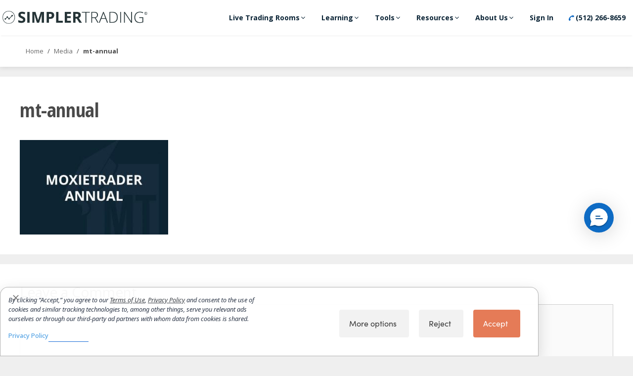

--- FILE ---
content_type: text/html; charset=UTF-8
request_url: https://www.simplertrading.com/images/mt-annual
body_size: 57434
content:




<!DOCTYPE html>
<html lang="en-US">

<head>
	<meta charset="UTF-8">
	<link rel="profile" href="https://gmpg.org/xfn/11">

	<!-- begin Convert Experiences code-->
	<script type="text/javascript" src="//cdn-3.convertexperiments.com/js/10006018-10006413.js"></script>
	<!-- end Convert Experiences code -->
	<meta name='robots' content='index, follow, max-image-preview:large, max-snippet:-1, max-video-preview:-1' />

	<!-- This site is optimized with the Yoast SEO Premium plugin v19.2.1 (Yoast SEO v20.12) - https://yoast.com/wordpress/plugins/seo/ -->
	<title>mt-annual - Simpler Trading</title>
	<link rel="canonical" href="https://www.simplertrading.com/images/mt-annual/" />
	<meta property="og:locale" content="en_US" />
	<meta property="og:type" content="article" />
	<meta property="og:title" content="mt-annual - Simpler Trading" />
	<meta property="og:url" content="https://www.simplertrading.com/images/mt-annual/" />
	<meta property="og:site_name" content="Simpler Trading" />
	<meta property="article:publisher" content="https://www.facebook.com/simplerofficial/" />
	<meta property="og:image" content="https://www.simplertrading.com/images/mt-annual" />
	<meta property="og:image:width" content="352" />
	<meta property="og:image:height" content="224" />
	<meta property="og:image:type" content="image/jpeg" />
	<meta name="twitter:card" content="summary_large_image" />
	<meta name="twitter:site" content="@simpleroptions" />
	<script type="application/ld+json" class="yoast-schema-graph">{"@context":"https://schema.org","@graph":[{"@type":"WebPage","@id":"https://www.simplertrading.com/images/mt-annual/","url":"https://www.simplertrading.com/images/mt-annual/","name":"mt-annual - Simpler Trading","isPartOf":{"@id":"https://my.simplertrading.com/#website"},"primaryImageOfPage":{"@id":"https://www.simplertrading.com/images/mt-annual/#primaryimage"},"image":{"@id":"https://www.simplertrading.com/images/mt-annual/#primaryimage"},"thumbnailUrl":"https://cdn.simplertrading.com/dev/wp-content/uploads/2019/07/01160728/mt-annual.jpg","datePublished":"2019-07-01T21:07:28+00:00","dateModified":"2019-07-01T21:07:28+00:00","breadcrumb":{"@id":"https://www.simplertrading.com/images/mt-annual/#breadcrumb"},"inLanguage":"en-US","potentialAction":[{"@type":"ReadAction","target":["https://www.simplertrading.com/images/mt-annual/"]}]},{"@type":"ImageObject","inLanguage":"en-US","@id":"https://www.simplertrading.com/images/mt-annual/#primaryimage","url":"https://cdn.simplertrading.com/dev/wp-content/uploads/2019/07/01160728/mt-annual.jpg","contentUrl":"https://cdn.simplertrading.com/dev/wp-content/uploads/2019/07/01160728/mt-annual.jpg","width":352,"height":224},{"@type":"BreadcrumbList","@id":"https://www.simplertrading.com/images/mt-annual/#breadcrumb","itemListElement":[{"@type":"ListItem","position":1,"name":"Home","item":"https://www.simplertrading.com/"},{"@type":"ListItem","position":2,"name":"Moxie Indicator™ Mastery (Annually)","item":"https://www.simplertrading.com/product/moxie-indicator-mastery-annually-p"},{"@type":"ListItem","position":3,"name":"mt-annual"}]},{"@type":"WebSite","@id":"https://my.simplertrading.com/#website","url":"https://my.simplertrading.com/","name":"Simpler Trading","description":"Trading Made Simple","publisher":{"@id":"https://my.simplertrading.com/#organization"},"potentialAction":[{"@type":"SearchAction","target":{"@type":"EntryPoint","urlTemplate":"https://my.simplertrading.com/?s={search_term_string}"},"query-input":"required name=search_term_string"}],"inLanguage":"en-US"},{"@type":"Organization","@id":"https://my.simplertrading.com/#organization","name":"Simpler Trading","url":"https://my.simplertrading.com/","logo":{"@type":"ImageObject","inLanguage":"en-US","@id":"https://my.simplertrading.com/#/schema/logo/image/","url":"https://cdn.simplertrading.com/2018/11/08120448/Trademark-Simpler-Logo-White.png","contentUrl":"https://cdn.simplertrading.com/2018/11/08120448/Trademark-Simpler-Logo-White.png","width":901,"height":80,"caption":"Simpler Trading"},"image":{"@id":"https://my.simplertrading.com/#/schema/logo/image/"},"sameAs":["https://www.facebook.com/simplerofficial/","https://twitter.com/simpleroptions","https://www.instagram.com/simplertrading/","https://www.linkedin.com/company/4418329/","https://www.youtube.com/user/SimplerOptions"]}]}</script>
	<!-- / Yoast SEO Premium plugin. -->


<script type='application/javascript'>console.log('PixelYourSite PRO version 9.2.2');</script>
<link rel='dns-prefetch' href='//www.simplertrading.com' />
<link rel='dns-prefetch' href='//cdn.jwplayer.com' />
<link rel='dns-prefetch' href='//www.googletagmanager.com' />
<link rel='dns-prefetch' href='//fonts.googleapis.com' />
<link rel='dns-prefetch' href='//use.typekit.net' />
<link href='https://fonts.gstatic.com' crossorigin rel='preconnect' />
<link rel="alternate" type="application/rss+xml" title="Simpler Trading &raquo; Feed" href="https://www.simplertrading.com/feed" />
<link rel="alternate" type="application/rss+xml" title="Simpler Trading &raquo; Comments Feed" href="https://www.simplertrading.com/comments/feed" />
<script type='text/javascript'>console.log('PixelYourSite Bing version 3.0.0');</script>
<link rel="alternate" type="application/rss+xml" title="Simpler Trading &raquo; mt-annual Comments Feed" href="https://www.simplertrading.com/images/mt-annual/feed" />
<link rel="preload" href="https://www.simplertrading.com/wp-content/plugins/bb-plugin/fonts/fontawesome/5.15.3/webfonts/fa-brands-400.woff2" as="font" type="font/woff2" crossorigin="anonymous">
<link rel="preload" href="https://www.simplertrading.com/wp-content/plugins/bb-plugin/fonts/fontawesome/5.15.3/webfonts/fa-solid-900.woff2" as="font" type="font/woff2" crossorigin="anonymous">
<link rel="preload" href="https://www.simplertrading.com/wp-content/plugins/bb-plugin/fonts/fontawesome/5.15.3/webfonts/fa-regular-400.woff2" as="font" type="font/woff2" crossorigin="anonymous">
<script type="text/javascript">
/* <![CDATA[ */
window._wpemojiSettings = {"baseUrl":"https:\/\/s.w.org\/images\/core\/emoji\/15.0.3\/72x72\/","ext":".png","svgUrl":"https:\/\/s.w.org\/images\/core\/emoji\/15.0.3\/svg\/","svgExt":".svg","source":{"concatemoji":"https:\/\/www.simplertrading.com\/cms\/wp-includes\/js\/wp-emoji-release.min.js?ver=6.5.5"}};
/*! This file is auto-generated */
!function(i,n){var o,s,e;function c(e){try{var t={supportTests:e,timestamp:(new Date).valueOf()};sessionStorage.setItem(o,JSON.stringify(t))}catch(e){}}function p(e,t,n){e.clearRect(0,0,e.canvas.width,e.canvas.height),e.fillText(t,0,0);var t=new Uint32Array(e.getImageData(0,0,e.canvas.width,e.canvas.height).data),r=(e.clearRect(0,0,e.canvas.width,e.canvas.height),e.fillText(n,0,0),new Uint32Array(e.getImageData(0,0,e.canvas.width,e.canvas.height).data));return t.every(function(e,t){return e===r[t]})}function u(e,t,n){switch(t){case"flag":return n(e,"\ud83c\udff3\ufe0f\u200d\u26a7\ufe0f","\ud83c\udff3\ufe0f\u200b\u26a7\ufe0f")?!1:!n(e,"\ud83c\uddfa\ud83c\uddf3","\ud83c\uddfa\u200b\ud83c\uddf3")&&!n(e,"\ud83c\udff4\udb40\udc67\udb40\udc62\udb40\udc65\udb40\udc6e\udb40\udc67\udb40\udc7f","\ud83c\udff4\u200b\udb40\udc67\u200b\udb40\udc62\u200b\udb40\udc65\u200b\udb40\udc6e\u200b\udb40\udc67\u200b\udb40\udc7f");case"emoji":return!n(e,"\ud83d\udc26\u200d\u2b1b","\ud83d\udc26\u200b\u2b1b")}return!1}function f(e,t,n){var r="undefined"!=typeof WorkerGlobalScope&&self instanceof WorkerGlobalScope?new OffscreenCanvas(300,150):i.createElement("canvas"),a=r.getContext("2d",{willReadFrequently:!0}),o=(a.textBaseline="top",a.font="600 32px Arial",{});return e.forEach(function(e){o[e]=t(a,e,n)}),o}function t(e){var t=i.createElement("script");t.src=e,t.defer=!0,i.head.appendChild(t)}"undefined"!=typeof Promise&&(o="wpEmojiSettingsSupports",s=["flag","emoji"],n.supports={everything:!0,everythingExceptFlag:!0},e=new Promise(function(e){i.addEventListener("DOMContentLoaded",e,{once:!0})}),new Promise(function(t){var n=function(){try{var e=JSON.parse(sessionStorage.getItem(o));if("object"==typeof e&&"number"==typeof e.timestamp&&(new Date).valueOf()<e.timestamp+604800&&"object"==typeof e.supportTests)return e.supportTests}catch(e){}return null}();if(!n){if("undefined"!=typeof Worker&&"undefined"!=typeof OffscreenCanvas&&"undefined"!=typeof URL&&URL.createObjectURL&&"undefined"!=typeof Blob)try{var e="postMessage("+f.toString()+"("+[JSON.stringify(s),u.toString(),p.toString()].join(",")+"));",r=new Blob([e],{type:"text/javascript"}),a=new Worker(URL.createObjectURL(r),{name:"wpTestEmojiSupports"});return void(a.onmessage=function(e){c(n=e.data),a.terminate(),t(n)})}catch(e){}c(n=f(s,u,p))}t(n)}).then(function(e){for(var t in e)n.supports[t]=e[t],n.supports.everything=n.supports.everything&&n.supports[t],"flag"!==t&&(n.supports.everythingExceptFlag=n.supports.everythingExceptFlag&&n.supports[t]);n.supports.everythingExceptFlag=n.supports.everythingExceptFlag&&!n.supports.flag,n.DOMReady=!1,n.readyCallback=function(){n.DOMReady=!0}}).then(function(){return e}).then(function(){var e;n.supports.everything||(n.readyCallback(),(e=n.source||{}).concatemoji?t(e.concatemoji):e.wpemoji&&e.twemoji&&(t(e.twemoji),t(e.wpemoji)))}))}((window,document),window._wpemojiSettings);
/* ]]> */
</script>
<link rel='stylesheet' id='generate-fonts-css' href='//fonts.googleapis.com/css?family=Open+Sans:300,regular,600,700|Open+Sans+Condensed:300,300italic,700' type='text/css' media='all' />
<style id='wp-emoji-styles-inline-css' type='text/css'>

	img.wp-smiley, img.emoji {
		display: inline !important;
		border: none !important;
		box-shadow: none !important;
		height: 1em !important;
		width: 1em !important;
		margin: 0 0.07em !important;
		vertical-align: -0.1em !important;
		background: none !important;
		padding: 0 !important;
	}
</style>
<link rel='stylesheet' id='wp-block-library-css' href='https://www.simplertrading.com/cms/wp-includes/css/dist/block-library/style.min.css?ver=6.5.5' type='text/css' media='all' />
<link rel='stylesheet' id='wc-blocks-vendors-style-css' href='https://www.simplertrading.com/wp-content/plugins/woocommerce/packages/woocommerce-blocks/build/wc-blocks-vendors-style.css?ver=10.4.6' type='text/css' media='all' />
<link rel='stylesheet' id='wc-blocks-style-css' href='https://www.simplertrading.com/wp-content/plugins/woocommerce/packages/woocommerce-blocks/build/wc-blocks-style.css?ver=10.4.6' type='text/css' media='all' />
<link rel='stylesheet' id='wc-memberships-blocks-css' href='https://www.simplertrading.com/wp-content/plugins/woocommerce-memberships/assets/css/blocks/wc-memberships-blocks.min.css?ver=1.25.0' type='text/css' media='all' />
<style id='classic-theme-styles-inline-css' type='text/css'>
/*! This file is auto-generated */
.wp-block-button__link{color:#fff;background-color:#32373c;border-radius:9999px;box-shadow:none;text-decoration:none;padding:calc(.667em + 2px) calc(1.333em + 2px);font-size:1.125em}.wp-block-file__button{background:#32373c;color:#fff;text-decoration:none}
</style>
<style id='global-styles-inline-css' type='text/css'>
body{--wp--preset--color--black: #000000;--wp--preset--color--cyan-bluish-gray: #abb8c3;--wp--preset--color--white: #ffffff;--wp--preset--color--pale-pink: #f78da7;--wp--preset--color--vivid-red: #cf2e2e;--wp--preset--color--luminous-vivid-orange: #ff6900;--wp--preset--color--luminous-vivid-amber: #fcb900;--wp--preset--color--light-green-cyan: #7bdcb5;--wp--preset--color--vivid-green-cyan: #00d084;--wp--preset--color--pale-cyan-blue: #8ed1fc;--wp--preset--color--vivid-cyan-blue: #0693e3;--wp--preset--color--vivid-purple: #9b51e0;--wp--preset--gradient--vivid-cyan-blue-to-vivid-purple: linear-gradient(135deg,rgba(6,147,227,1) 0%,rgb(155,81,224) 100%);--wp--preset--gradient--light-green-cyan-to-vivid-green-cyan: linear-gradient(135deg,rgb(122,220,180) 0%,rgb(0,208,130) 100%);--wp--preset--gradient--luminous-vivid-amber-to-luminous-vivid-orange: linear-gradient(135deg,rgba(252,185,0,1) 0%,rgba(255,105,0,1) 100%);--wp--preset--gradient--luminous-vivid-orange-to-vivid-red: linear-gradient(135deg,rgba(255,105,0,1) 0%,rgb(207,46,46) 100%);--wp--preset--gradient--very-light-gray-to-cyan-bluish-gray: linear-gradient(135deg,rgb(238,238,238) 0%,rgb(169,184,195) 100%);--wp--preset--gradient--cool-to-warm-spectrum: linear-gradient(135deg,rgb(74,234,220) 0%,rgb(151,120,209) 20%,rgb(207,42,186) 40%,rgb(238,44,130) 60%,rgb(251,105,98) 80%,rgb(254,248,76) 100%);--wp--preset--gradient--blush-light-purple: linear-gradient(135deg,rgb(255,206,236) 0%,rgb(152,150,240) 100%);--wp--preset--gradient--blush-bordeaux: linear-gradient(135deg,rgb(254,205,165) 0%,rgb(254,45,45) 50%,rgb(107,0,62) 100%);--wp--preset--gradient--luminous-dusk: linear-gradient(135deg,rgb(255,203,112) 0%,rgb(199,81,192) 50%,rgb(65,88,208) 100%);--wp--preset--gradient--pale-ocean: linear-gradient(135deg,rgb(255,245,203) 0%,rgb(182,227,212) 50%,rgb(51,167,181) 100%);--wp--preset--gradient--electric-grass: linear-gradient(135deg,rgb(202,248,128) 0%,rgb(113,206,126) 100%);--wp--preset--gradient--midnight: linear-gradient(135deg,rgb(2,3,129) 0%,rgb(40,116,252) 100%);--wp--preset--font-size--small: 13px;--wp--preset--font-size--medium: 20px;--wp--preset--font-size--large: 36px;--wp--preset--font-size--x-large: 42px;--wp--preset--spacing--20: 0.44rem;--wp--preset--spacing--30: 0.67rem;--wp--preset--spacing--40: 1rem;--wp--preset--spacing--50: 1.5rem;--wp--preset--spacing--60: 2.25rem;--wp--preset--spacing--70: 3.38rem;--wp--preset--spacing--80: 5.06rem;--wp--preset--shadow--natural: 6px 6px 9px rgba(0, 0, 0, 0.2);--wp--preset--shadow--deep: 12px 12px 50px rgba(0, 0, 0, 0.4);--wp--preset--shadow--sharp: 6px 6px 0px rgba(0, 0, 0, 0.2);--wp--preset--shadow--outlined: 6px 6px 0px -3px rgba(255, 255, 255, 1), 6px 6px rgba(0, 0, 0, 1);--wp--preset--shadow--crisp: 6px 6px 0px rgba(0, 0, 0, 1);}:where(.is-layout-flex){gap: 0.5em;}:where(.is-layout-grid){gap: 0.5em;}body .is-layout-flex{display: flex;}body .is-layout-flex{flex-wrap: wrap;align-items: center;}body .is-layout-flex > *{margin: 0;}body .is-layout-grid{display: grid;}body .is-layout-grid > *{margin: 0;}:where(.wp-block-columns.is-layout-flex){gap: 2em;}:where(.wp-block-columns.is-layout-grid){gap: 2em;}:where(.wp-block-post-template.is-layout-flex){gap: 1.25em;}:where(.wp-block-post-template.is-layout-grid){gap: 1.25em;}.has-black-color{color: var(--wp--preset--color--black) !important;}.has-cyan-bluish-gray-color{color: var(--wp--preset--color--cyan-bluish-gray) !important;}.has-white-color{color: var(--wp--preset--color--white) !important;}.has-pale-pink-color{color: var(--wp--preset--color--pale-pink) !important;}.has-vivid-red-color{color: var(--wp--preset--color--vivid-red) !important;}.has-luminous-vivid-orange-color{color: var(--wp--preset--color--luminous-vivid-orange) !important;}.has-luminous-vivid-amber-color{color: var(--wp--preset--color--luminous-vivid-amber) !important;}.has-light-green-cyan-color{color: var(--wp--preset--color--light-green-cyan) !important;}.has-vivid-green-cyan-color{color: var(--wp--preset--color--vivid-green-cyan) !important;}.has-pale-cyan-blue-color{color: var(--wp--preset--color--pale-cyan-blue) !important;}.has-vivid-cyan-blue-color{color: var(--wp--preset--color--vivid-cyan-blue) !important;}.has-vivid-purple-color{color: var(--wp--preset--color--vivid-purple) !important;}.has-black-background-color{background-color: var(--wp--preset--color--black) !important;}.has-cyan-bluish-gray-background-color{background-color: var(--wp--preset--color--cyan-bluish-gray) !important;}.has-white-background-color{background-color: var(--wp--preset--color--white) !important;}.has-pale-pink-background-color{background-color: var(--wp--preset--color--pale-pink) !important;}.has-vivid-red-background-color{background-color: var(--wp--preset--color--vivid-red) !important;}.has-luminous-vivid-orange-background-color{background-color: var(--wp--preset--color--luminous-vivid-orange) !important;}.has-luminous-vivid-amber-background-color{background-color: var(--wp--preset--color--luminous-vivid-amber) !important;}.has-light-green-cyan-background-color{background-color: var(--wp--preset--color--light-green-cyan) !important;}.has-vivid-green-cyan-background-color{background-color: var(--wp--preset--color--vivid-green-cyan) !important;}.has-pale-cyan-blue-background-color{background-color: var(--wp--preset--color--pale-cyan-blue) !important;}.has-vivid-cyan-blue-background-color{background-color: var(--wp--preset--color--vivid-cyan-blue) !important;}.has-vivid-purple-background-color{background-color: var(--wp--preset--color--vivid-purple) !important;}.has-black-border-color{border-color: var(--wp--preset--color--black) !important;}.has-cyan-bluish-gray-border-color{border-color: var(--wp--preset--color--cyan-bluish-gray) !important;}.has-white-border-color{border-color: var(--wp--preset--color--white) !important;}.has-pale-pink-border-color{border-color: var(--wp--preset--color--pale-pink) !important;}.has-vivid-red-border-color{border-color: var(--wp--preset--color--vivid-red) !important;}.has-luminous-vivid-orange-border-color{border-color: var(--wp--preset--color--luminous-vivid-orange) !important;}.has-luminous-vivid-amber-border-color{border-color: var(--wp--preset--color--luminous-vivid-amber) !important;}.has-light-green-cyan-border-color{border-color: var(--wp--preset--color--light-green-cyan) !important;}.has-vivid-green-cyan-border-color{border-color: var(--wp--preset--color--vivid-green-cyan) !important;}.has-pale-cyan-blue-border-color{border-color: var(--wp--preset--color--pale-cyan-blue) !important;}.has-vivid-cyan-blue-border-color{border-color: var(--wp--preset--color--vivid-cyan-blue) !important;}.has-vivid-purple-border-color{border-color: var(--wp--preset--color--vivid-purple) !important;}.has-vivid-cyan-blue-to-vivid-purple-gradient-background{background: var(--wp--preset--gradient--vivid-cyan-blue-to-vivid-purple) !important;}.has-light-green-cyan-to-vivid-green-cyan-gradient-background{background: var(--wp--preset--gradient--light-green-cyan-to-vivid-green-cyan) !important;}.has-luminous-vivid-amber-to-luminous-vivid-orange-gradient-background{background: var(--wp--preset--gradient--luminous-vivid-amber-to-luminous-vivid-orange) !important;}.has-luminous-vivid-orange-to-vivid-red-gradient-background{background: var(--wp--preset--gradient--luminous-vivid-orange-to-vivid-red) !important;}.has-very-light-gray-to-cyan-bluish-gray-gradient-background{background: var(--wp--preset--gradient--very-light-gray-to-cyan-bluish-gray) !important;}.has-cool-to-warm-spectrum-gradient-background{background: var(--wp--preset--gradient--cool-to-warm-spectrum) !important;}.has-blush-light-purple-gradient-background{background: var(--wp--preset--gradient--blush-light-purple) !important;}.has-blush-bordeaux-gradient-background{background: var(--wp--preset--gradient--blush-bordeaux) !important;}.has-luminous-dusk-gradient-background{background: var(--wp--preset--gradient--luminous-dusk) !important;}.has-pale-ocean-gradient-background{background: var(--wp--preset--gradient--pale-ocean) !important;}.has-electric-grass-gradient-background{background: var(--wp--preset--gradient--electric-grass) !important;}.has-midnight-gradient-background{background: var(--wp--preset--gradient--midnight) !important;}.has-small-font-size{font-size: var(--wp--preset--font-size--small) !important;}.has-medium-font-size{font-size: var(--wp--preset--font-size--medium) !important;}.has-large-font-size{font-size: var(--wp--preset--font-size--large) !important;}.has-x-large-font-size{font-size: var(--wp--preset--font-size--x-large) !important;}
.wp-block-navigation a:where(:not(.wp-element-button)){color: inherit;}
:where(.wp-block-post-template.is-layout-flex){gap: 1.25em;}:where(.wp-block-post-template.is-layout-grid){gap: 1.25em;}
:where(.wp-block-columns.is-layout-flex){gap: 2em;}:where(.wp-block-columns.is-layout-grid){gap: 2em;}
.wp-block-pullquote{font-size: 1.5em;line-height: 1.6;}
</style>
<link rel='stylesheet' id='font-awesome-css' href='https://www.simplertrading.com/wp-content/plugins/elementor/assets/lib/font-awesome/css/font-awesome.min.css?ver=4.7.0' type='text/css' media='all' />
<link rel='stylesheet' id='owl-carousel-css' href='https://www.simplertrading.com/wp-content/plugins/blog-designer-pack-pro/assets/css/owl.carousel.min.css?ver=1.3.2' type='text/css' media='all' />
<link rel='stylesheet' id='bdpp-public-style-css' href='https://www.simplertrading.com/wp-content/plugins/blog-designer-pack-pro/assets/css/bdpp-public.css?ver=1.3.2' type='text/css' media='all' />
<link rel='stylesheet' id='cm-noto-sans-font-css' href='https://fonts.googleapis.com/css2?family=Noto+Sans:ital,wdth,wght@0,62.5..100,100..900;1,62.5..100,100..900&#038;display=swap' type='text/css' media='all' />
<link rel='stylesheet' id='consent-magic-css' href='https://www.simplertrading.com/wp-content/plugins/consent-magic-pro/assets/css/style-public.min.css?ver=5.1.0' type='text/css' media='all' />
<link rel='stylesheet' id='consent-magic-font-css-css' href='https://www.simplertrading.com/wp-content/plugins/consent-magic-pro/assets/fonts/arial/stylesheet.css?ver=5.1.0' type='text/css' media='all' />
<link rel='stylesheet' id='custom-typekit-css-css' href='https://use.typekit.net/wxw0gbd.css?ver=2.1.1' type='text/css' media='all' />
<link rel='stylesheet' id='woocommerce-layout-css' href='https://www.simplertrading.com/wp-content/plugins/woocommerce/assets/css/woocommerce-layout.css?ver=7.9.0' type='text/css' media='all' />
<link rel='stylesheet' id='woocommerce-smallscreen-css' href='https://www.simplertrading.com/wp-content/plugins/woocommerce/assets/css/woocommerce-smallscreen.css?ver=7.9.0' type='text/css' media='only screen and (max-width: 768px)' />
<link rel='stylesheet' id='woocommerce-general-css' href='https://www.simplertrading.com/wp-content/plugins/woocommerce/assets/css/woocommerce.css?ver=7.9.0' type='text/css' media='all' />
<style id='woocommerce-general-inline-css' type='text/css'>
.woocommerce .page-header-image-single {display: none;}.woocommerce .entry-content,.woocommerce .product .entry-summary {margin-top: 0;}.related.products {clear: both;}.checkout-subscribe-prompt.clear {visibility: visible;height: initial;width: initial;}@media (max-width:768px) {.woocommerce .woocommerce-ordering,.woocommerce-page .woocommerce-ordering {float: none;}.woocommerce .woocommerce-ordering select {max-width: 100%;}.woocommerce ul.products li.product,.woocommerce-page ul.products li.product,.woocommerce-page[class*=columns-] ul.products li.product,.woocommerce[class*=columns-] ul.products li.product {width: 100%;float: none;}}
</style>
<style id='woocommerce-inline-inline-css' type='text/css'>
.woocommerce form .form-row .required { visibility: visible; }
</style>
<link rel='stylesheet' id='font-awesome-5-css' href='https://www.simplertrading.com/wp-content/plugins/bb-plugin/fonts/fontawesome/5.15.3/css/all.min.css?ver=2.5.0.2' type='text/css' media='all' />
<style id='fl-builder-layout-36965-inline-css' type='text/css'>
/* Grid
------------------------------------------------------ */

.fl-builder-content *,
.fl-builder-content *:before,
.fl-builder-content *:after {
	-webkit-box-sizing: border-box;
	-moz-box-sizing: border-box;
	box-sizing: border-box;
}
.fl-row:before,
.fl-row:after,
.fl-row-content:before,
.fl-row-content:after,
.fl-col-group:before,
.fl-col-group:after,
.fl-col:before,
.fl-col:after,
.fl-module:before,
.fl-module:after,
.fl-module-content:before,
.fl-module-content:after {
	display: table;
	content: " ";
}
.fl-row:after,
.fl-row-content:after,
.fl-col-group:after,
.fl-col:after,
.fl-module:after,
.fl-module-content:after {
	clear: both;
}
.fl-clear {
	clear: both;
}

/* Utilities
------------------------------------------------------ */

.fl-clearfix:before,
.fl-clearfix:after {
	display: table;
	content: " ";
}
.fl-clearfix:after {
	clear: both;
}
.sr-only {
    position: absolute;
    width: 1px;
    height: 1px;
    padding: 0;
    overflow: hidden;
    clip: rect(0,0,0,0);
    white-space: nowrap;
    border: 0;
}

/* Responsive Utilities
------------------------------------------------------ */

.fl-visible-medium,
.fl-visible-medium-mobile,
.fl-visible-mobile,
.fl-col-group .fl-visible-medium.fl-col,
.fl-col-group .fl-visible-medium-mobile.fl-col,
.fl-col-group .fl-visible-mobile.fl-col {
	display: none;
}

/* Rows
------------------------------------------------------ */

.fl-row,
.fl-row-content {
	margin-left: auto;
	margin-right: auto;
}
.fl-row-content-wrap {
	position: relative;
}

/* Photo Bg */
.fl-builder-mobile .fl-row-bg-photo .fl-row-content-wrap {
	background-attachment: scroll;
}

/* Video and Embed Code Bg */
.fl-row-bg-video,
.fl-row-bg-video .fl-row-content,
.fl-row-bg-embed,
.fl-row-bg-embed .fl-row-content {
	position: relative;
}

.fl-row-bg-video .fl-bg-video,
.fl-row-bg-embed .fl-bg-embed-code {
	bottom: 0;
	left: 0;
	overflow: hidden;
	position: absolute;
	right: 0;
	top: 0;
}

.fl-row-bg-video .fl-bg-video video,
.fl-row-bg-embed .fl-bg-embed-code video {
	bottom: 0;
	left: 0px;
	max-width: none;
	position: absolute;
	right: 0;
	top: 0px;
}
.fl-row-bg-video .fl-bg-video iframe,
.fl-row-bg-embed .fl-bg-embed-code iframe {
	pointer-events: none;
	width: 100vw;
  	height: 56.25vw; /* Given a 16:9 aspect ratio, 9/16*100 = 56.25 */
  	max-width: none;
  	min-height: 100vh;
  	min-width: 177.77vh; /* Given a 16:9 aspect ratio, 16/9*100 = 177.77 */
  	position: absolute;
  	top: 50%;
  	left: 50%;
  	transform: translate(-50%, -50%);
	-ms-transform: translate(-50%, -50%); /* IE 9 */
	-webkit-transform: translate(-50%, -50%); /* Chrome, Safari, Opera */
}
.fl-bg-video-fallback {
	background-position: 50% 50%;
	background-repeat: no-repeat;
	background-size: cover;
	bottom: 0px;
	left: 0px;
	position: absolute;
	right: 0px;
	top: 0px;
}

/* Slideshow Bg */
.fl-row-bg-slideshow,
.fl-row-bg-slideshow .fl-row-content {
	position: relative;
}
.fl-row .fl-bg-slideshow {
	bottom: 0;
	left: 0;
	overflow: hidden;
	position: absolute;
	right: 0;
	top: 0;
	z-index: 0;
}
.fl-builder-edit .fl-row .fl-bg-slideshow * {
	bottom: 0;
	height: auto !important;
	left: 0;
	position: absolute !important;
	right: 0;
	top: 0;
}

/* Row Bg Overlay */
.fl-row-bg-overlay .fl-row-content-wrap:after {
	border-radius: inherit;
	content: '';
	display: block;
	position: absolute;
	top: 0;
	right: 0;
	bottom: 0;
	left: 0;
	z-index: 0;
}
.fl-row-bg-overlay .fl-row-content {
	position: relative;
	z-index: 1;
}

/* Full Height Rows */
.fl-row-full-height .fl-row-content-wrap,
.fl-row-custom-height .fl-row-content-wrap {
	display: -webkit-box;
	display: -webkit-flex;
	display: -ms-flexbox;
	display: flex;
	min-height: 100vh;

}
.fl-row-overlap-top .fl-row-content-wrap {
	display: -webkit-inline-box;
	display: -webkit-inline-flex;
	display: -moz-inline-box;
	display: -ms-inline-flexbox;
	display: inline-flex;
	width: 100%;
}
.fl-row-custom-height .fl-row-content-wrap {
	min-height: 0;
}
.fl-builder-edit .fl-row-full-height .fl-row-content-wrap {
	min-height: calc( 100vh - 48px );
}
.fl-row-full-height .fl-row-content,
.fl-row-custom-height .fl-row-content {
  -webkit-box-flex: 1 1 auto;
  	 -moz-box-flex: 1 1 auto;
  	  -webkit-flex: 1 1 auto;
  		  -ms-flex: 1 1 auto;
  			  flex: 1 1 auto;
}
.fl-row-full-height .fl-row-full-width.fl-row-content,
.fl-row-custom-height .fl-row-full-width.fl-row-content {
	max-width: 100%;
	width: 100%;
}

/* IE 11 - Row full height - vertical alignment center/bottom fix */
.fl-builder-ie-11 .fl-row.fl-row-full-height:not(.fl-visible-medium):not(.fl-visible-medium-mobile):not(.fl-visible-mobile),
.fl-builder-ie-11 .fl-row.fl-row-custom-height:not(.fl-visible-medium):not(.fl-visible-medium-mobile):not(.fl-visible-mobile) {
	display: flex;
	flex-direction: column;
	height: 100%;
}

/* Stupid IE Full Height Row Fixes */
.fl-builder-ie-11 .fl-row-full-height .fl-row-content-wrap,
.fl-builder-ie-11 .fl-row-custom-height .fl-row-content-wrap {
	height: auto;
}

.fl-builder-ie-11 .fl-row-full-height .fl-row-content,
.fl-builder-ie-11 .fl-row-custom-height .fl-row-content {
	flex: 0 0 auto;
	flex-basis: 100%;
	margin: 0;
}

.fl-builder-ie-11 .fl-row-full-height.fl-row-align-top .fl-row-content,
.fl-builder-ie-11 .fl-row-full-height.fl-row-align-bottom .fl-row-content,
.fl-builder-ie-11 .fl-row-custom-height.fl-row-align-top .fl-row-content,
.fl-builder-ie-11 .fl-row-custom-height.fl-row-align-bottom .fl-row-content {
    margin: 0 auto;
}

.fl-builder-ie-11 .fl-row-full-height.fl-row-align-center .fl-col-group:not(.fl-col-group-equal-height),
.fl-builder-ie-11 .fl-row-custom-height.fl-row-align-center .fl-col-group:not(.fl-col-group-equal-height) {
	display: flex;
	align-items: center;
	justify-content: center;
	-webkit-align-items: center;
	-webkit-box-align: center;
	-webkit-box-pack: center;
	-webkit-justify-content: center;
	-ms-flex-align: center;
	-ms-flex-pack: center;
}

/* Full height align center */
.fl-row-full-height.fl-row-align-center .fl-row-content-wrap,
.fl-row-custom-height.fl-row-align-center .fl-row-content-wrap {
	align-items: center;
	justify-content: center;
	-webkit-align-items: center;
	-webkit-box-align: center;
	-webkit-box-pack: center;
	-webkit-justify-content: center;
	-ms-flex-align: center;
	-ms-flex-pack: center;
}

/* Full height align bottom */
.fl-row-full-height.fl-row-align-bottom .fl-row-content-wrap,
.fl-row-custom-height.fl-row-align-bottom .fl-row-content-wrap {
	align-items: flex-end;
	justify-content: flex-end;
	-webkit-align-items: flex-end;
	-webkit-justify-content: flex-end;
	-webkit-box-align: end;
	-webkit-box-pack: end;
	-ms-flex-align: end;
	-ms-flex-pack: end;
}

/* IE 11 - height bottom > row align bottom - center fix */
.fl-builder-ie-11 .fl-row-full-height.fl-row-align-bottom .fl-row-content-wrap,
.fl-builder-ie-11 .fl-row-custom-height.fl-row-align-bottom .fl-row-content-wrap {
	justify-content: flex-start;
	-webkit-justify-content: flex-start;
}

/* Full height iPad with portrait orientation. */
@media all and (device-width: 768px) and (device-height: 1024px) and (orientation:portrait){
  .fl-row-full-height .fl-row-content-wrap{
    min-height: 1024px;
  }
}

/* Full height iPad with landscape orientation. */
@media all and (device-width: 1024px) and (device-height: 768px) and (orientation:landscape){
  .fl-row-full-height .fl-row-content-wrap{
    min-height: 768px;
  }
}

/* Full height iPhone 5. You can also target devices with aspect ratio. */
@media screen and (device-aspect-ratio: 40/71) {
  .fl-row-full-height .fl-row-content-wrap {
    min-height: 500px;
  }
}

/* Column Groups
------------------------------------------------------ */

.fl-col-group-equal-height,
.fl-col-group-equal-height .fl-col,
.fl-col-group-equal-height .fl-col-content{
	display: -webkit-box;
    display: -webkit-flex;
    display: -ms-flexbox;
    display: flex;
}
.fl-col-group-equal-height{
    -webkit-flex-wrap: wrap;
    	-ms-flex-wrap: wrap;
    		flex-wrap: wrap;
			    width: 100%;
}
.fl-col-group-equal-height.fl-col-group-has-child-loading {
    -webkit-flex-wrap: nowrap;
    	-ms-flex-wrap: nowrap;
    		flex-wrap: nowrap;
}
.fl-col-group-equal-height .fl-col,
.fl-col-group-equal-height .fl-col-content{
  -webkit-box-flex: 1 1 auto;
  	 -moz-box-flex: 1 1 auto;
  	  -webkit-flex: 1 1 auto;
  		  -ms-flex: 1 1 auto;
  			  flex: 1 1 auto;
}
.fl-col-group-equal-height .fl-col-content{
	    -webkit-box-orient: vertical;
	 -webkit-box-direction: normal;
    -webkit-flex-direction: column;
        -ms-flex-direction: column;
            flex-direction: column;
			   flex-shrink: 1;
			     min-width: 1px;
            	 max-width: 100%;
            	 	 width: 100%;
}
.fl-col-group-equal-height:before,
.fl-col-group-equal-height .fl-col:before,
.fl-col-group-equal-height .fl-col-content:before,
.fl-col-group-equal-height:after,
.fl-col-group-equal-height .fl-col:after,
.fl-col-group-equal-height .fl-col-content:after{
	content: none;
}

/* Equal height align center */
.fl-col-group-equal-height.fl-col-group-align-center .fl-col-content {
	align-items: center;
	justify-content: center;
	-webkit-align-items: center;
	-webkit-box-align: center;
	-webkit-box-pack: center;
	-webkit-justify-content: center;
	-ms-flex-align: center;
	-ms-flex-pack: center;
}

/* Equal height align bottom */
.fl-col-group-equal-height.fl-col-group-align-bottom .fl-col-content {
	justify-content: flex-end;
	-webkit-justify-content: flex-end;
	-webkit-box-align: end;
	-webkit-box-pack: end;
	-ms-flex-pack: end;
}

.fl-col-group-equal-height.fl-col-group-align-center .fl-module,
.fl-col-group-equal-height.fl-col-group-align-center .fl-col-group {
	width: 100%;
}

/* IE11 fix for images with height:auto in equal height columns. */
.fl-builder-ie-11 .fl-col-group-equal-height,
.fl-builder-ie-11 .fl-col-group-equal-height .fl-col,
.fl-builder-ie-11 .fl-col-group-equal-height .fl-col-content,
.fl-builder-ie-11 .fl-col-group-equal-height .fl-module,
.fl-col-group-equal-height.fl-col-group-align-center .fl-col-group {
	min-height: 1px;
}

/* Columns
------------------------------------------------------ */

.fl-col {
	float: left;
	min-height: 1px;
}

/* Column Bg Overlay */
.fl-col-bg-overlay .fl-col-content {
	position: relative;
}
.fl-col-bg-overlay .fl-col-content:after {
	border-radius: inherit;
	content: '';
	display: block;
	position: absolute;
	top: 0;
	right: 0;
	bottom: 0;
	left: 0;
	z-index: 0;
}
.fl-col-bg-overlay .fl-module {
	position: relative;
	z-index: 2;
}

/* Modules
------------------------------------------------------ */

.fl-module img {
	max-width: 100%;
}

/* Module Templates
------------------------------------------------------ */

.fl-builder-module-template {
	margin: 0 auto;
	max-width: 1100px;
	padding: 20px;
}

/* Buttons
------------------------------------------------------ */

.fl-builder-content a.fl-button,
.fl-builder-content a.fl-button:visited {
	border-radius: 4px;
	-moz-border-radius: 4px;
	-webkit-border-radius: 4px;
	display: inline-block;
	font-size: 16px;
	font-weight: normal;
	line-height: 18px;
	padding: 12px 24px;
	text-decoration: none;
	text-shadow: none;
}
.fl-builder-content .fl-button:hover {
	text-decoration: none;
}
.fl-builder-content .fl-button:active {
	position: relative;
	top: 1px;
}
.fl-builder-content .fl-button-width-full .fl-button {
	display: block;
	text-align: center;
}
.fl-builder-content .fl-button-width-custom .fl-button {
	display: inline-block;
	text-align: center;
	max-width: 100%;
}
.fl-builder-content .fl-button-left {
	text-align: left;
}
.fl-builder-content .fl-button-center {
	text-align: center;
}
.fl-builder-content .fl-button-right {
	text-align: right;
}
.fl-builder-content .fl-button i {
	font-size: 1.3em;
	height: auto;
	margin-right:8px;
	vertical-align: middle;
	width: auto;
}
.fl-builder-content .fl-button i.fl-button-icon-after {
	margin-left: 8px;
	margin-right: 0;
}
.fl-builder-content .fl-button-has-icon .fl-button-text {
	vertical-align: middle;
}

/* Icons
------------------------------------------------------ */

.fl-icon-wrap {
	display: inline-block;
}
.fl-icon {
	display: table-cell;
	vertical-align: middle;
}
.fl-icon a {
	text-decoration: none;
}
.fl-icon i {
	float: right;
	height: auto;
	width: auto;
}
.fl-icon i:before {
	border: none !important;
	height: auto;
	width: auto;
}
.fl-icon-text {
	display: table-cell;
	text-align: left;
	padding-left: 15px;
	vertical-align: middle;
}
.fl-icon-text-empty {
	display: none;
}
.fl-icon-text *:last-child {
	margin: 0 !important;
	padding: 0 !important;
}
.fl-icon-text a {
	text-decoration: none;
}
.fl-icon-text span {
	display: block;
}
.fl-icon-text span.mce-edit-focus {
	min-width: 1px;
}

/* Photos
------------------------------------------------------ */

.fl-photo {
	line-height: 0;
	position: relative;
}
.fl-photo-align-left {
	text-align: left;
}
.fl-photo-align-center {
	text-align: center;
}
.fl-photo-align-right {
	text-align: right;
}
.fl-photo-content {
	display: inline-block;
	line-height: 0;
	position: relative;
	max-width: 100%;
}
.fl-photo-img-svg {
	width: 100%;
}
.fl-photo-content img {
	display: inline;
	height: auto;
	max-width: 100%;
}
.fl-photo-crop-circle img {
	-webkit-border-radius: 100%;
	-moz-border-radius: 100%;
	border-radius: 100%;
}
.fl-photo-caption {
	font-size: 13px;
	line-height: 18px;
	overflow: hidden;
	text-overflow: ellipsis;
	white-space: nowrap;
}
.fl-photo-caption-below {
	padding-bottom: 20px;
	padding-top: 10px;
}
.fl-photo-caption-hover {
	background: rgba(0,0,0,0.7);
	bottom: 0;
	color: #fff;
	left: 0;
	opacity: 0;
	filter: alpha(opacity = 0);
	padding: 10px 15px;
	position: absolute;
	right: 0;
	-webkit-transition:opacity 0.3s ease-in;
	-moz-transition:opacity 0.3s ease-in;
	transition:opacity 0.3s ease-in;
}
.fl-photo-content:hover .fl-photo-caption-hover {
	opacity: 100;
	filter: alpha(opacity = 100);
}

/* Pagination
------------------------------------------------------ */

.fl-builder-pagination,
.fl-builder-pagination-load-more {
	padding: 40px 0;
}
.fl-builder-pagination ul.page-numbers {
	list-style: none;
	margin: 0;
	padding: 0;
	text-align: center;
}
.fl-builder-pagination li {
	display: inline-block;
	list-style: none;
	margin: 0;
	padding: 0;
}
.fl-builder-pagination li a.page-numbers,
.fl-builder-pagination li span.page-numbers {
	border: 1px solid #e6e6e6;
	display: inline-block;
	padding: 5px 10px;
	margin: 0 0 5px;
}
.fl-builder-pagination li a.page-numbers:hover,
.fl-builder-pagination li span.current {
	background: #f5f5f5;
	text-decoration: none;
}

/* Slideshows
------------------------------------------------------ */

.fl-slideshow,
.fl-slideshow * {
	-webkit-box-sizing: content-box;
	-moz-box-sizing: content-box;
	box-sizing: content-box;

}
.fl-slideshow .fl-slideshow-image img {
	max-width: none !important;
}
.fl-slideshow-social {
	line-height: 0 !important;
}
.fl-slideshow-social * {
	margin: 0 !important;
}

/* Sliders
------------------------------------------------------ */

.fl-builder-content .bx-wrapper .bx-viewport {
	background: transparent;
	border: none;
	box-shadow: none;
	-moz-box-shadow: none;
	-webkit-box-shadow: none;
	left: 0;
}

/* Lightbox
------------------------------------------------------ */

.mfp-wrap button.mfp-arrow,
.mfp-wrap button.mfp-arrow:active,
.mfp-wrap button.mfp-arrow:hover,
.mfp-wrap button.mfp-arrow:focus {
	background: transparent !important;
	border: none !important;
	outline: none;
	position: absolute;
	top: 50%;
	box-shadow: none !important;
	-moz-box-shadow: none !important;
	-webkit-box-shadow: none !important;
}
.mfp-wrap .mfp-close,
.mfp-wrap .mfp-close:active,
.mfp-wrap .mfp-close:hover,
.mfp-wrap .mfp-close:focus {
	background: transparent !important;
	border: none !important;
	outline: none;
	position: absolute;
	top: 0;
	box-shadow: none !important;
	-moz-box-shadow: none !important;
	-webkit-box-shadow: none !important;
}
.admin-bar .mfp-wrap .mfp-close,
.admin-bar .mfp-wrap .mfp-close:active,
.admin-bar .mfp-wrap .mfp-close:hover,
.admin-bar .mfp-wrap .mfp-close:focus {
	top: 32px!important;
}
img.mfp-img {
	padding: 0;
}
.mfp-counter {
	display: none;
}

.mfp-wrap .mfp-preloader.fa {
	font-size: 30px;
}

/* Form Fields
------------------------------------------------------ */

.fl-form-field {
	margin-bottom: 15px;
}
.fl-form-field input.fl-form-error {
	border-color: #DD6420;
}
.fl-form-error-message {
	clear: both;
	color: #DD6420;
	display: none;
	padding-top: 8px;
	font-size: 12px;
	font-weight: lighter;
}
.fl-form-button-disabled {
	opacity: 0.5;
}

/* Animations
------------------------------------------------------ */

.fl-animation {
	opacity: 0;
}
.fl-builder-preview .fl-animation,
.fl-builder-edit .fl-animation,
.fl-animated {
	opacity: 1;
}
.fl-animated {
	animation-fill-mode: both;
	-webkit-animation-fill-mode: both;
}

/* Button Icon Animation */
.fl-button.fl-button-icon-animation i {
	width: 0 !important;
	opacity: 0;
	-ms-filter: "alpha(opacity=0)";
	transition: all 0.2s ease-out;
	-webkit-transition: all 0.2s ease-out;
}
.fl-button.fl-button-icon-animation:hover i {
	opacity: 1! important;
    -ms-filter: "alpha(opacity=100)";
}
.fl-button.fl-button-icon-animation i.fl-button-icon-after {
	margin-left: 0px !important;
}
.fl-button.fl-button-icon-animation:hover i.fl-button-icon-after {
	margin-left: 10px !important;
}
.fl-button.fl-button-icon-animation i.fl-button-icon-before {
	margin-right: 0 !important;
}
.fl-button.fl-button-icon-animation:hover i.fl-button-icon-before {
	margin-right: 20px !important;
    margin-left: -10px;
}

/* Templates
------------------------------------------------------ */

.single:not(.woocommerce).single-fl-builder-template .fl-content {
	width: 100%;
}

/* Shapes & Patterns
------------------------------------------------------- */
.fl-builder-layer {
	position: absolute;
	top:0;
	left:0;
	right: 0;
	bottom: 0;
	z-index: 0;
	pointer-events: none;
	overflow: hidden;
}
.fl-builder-shape-layer {
	z-index: 0;
}
.fl-builder-shape-layer.fl-builder-bottom-edge-layer {
	z-index: 1;
}
.fl-row-bg-overlay .fl-builder-shape-layer {
	z-index: 1;
}
.fl-row-bg-overlay .fl-builder-shape-layer.fl-builder-bottom-edge-layer {
	z-index: 2;
}
.fl-row-has-layers .fl-row-content {
	z-index: 1;
}
.fl-row-bg-overlay .fl-row-content {
	z-index: 2;
}

.fl-builder-layer > * {
	display: block;
	position: absolute;
	top:0;
	left:0;
	width: 100%;
}
.fl-builder-layer + .fl-row-content {
	position: relative;
}
.fl-builder-layer .fl-shape {
	fill: #aaa;
	stroke: none;
	stroke-width: 0;
	width:100%;
}
/*
Fix ipad parallax issue on safari
https://core.trac.wordpress.org/ticket/48802
https://core.trac.wordpress.org/ticket/49285
https://github.com/WordPress/gutenberg/issues/17718
*/
@supports (-webkit-touch-callout: inherit) {
  .fl-row.fl-row-bg-parallax .fl-row-content-wrap,
  .fl-row.fl-row-bg-fixed .fl-row-content-wrap {
    background-position: center !important;
    background-attachment: scroll !important;
  }
}

@supports (-webkit-touch-callout: none) {
	.fl-row.fl-row-bg-fixed .fl-row-content-wrap {
		background-position: center !important;
		background-attachment: scroll !important;
	}
}

/* Default button colors for non Beaver Builder themes.
------------------------------------------------------ */

.fl-builder-content a.fl-button,
.fl-builder-content a.fl-button:visited {
	background: #fafafa;
	border: 1px solid #ccc;
	color: #333;
}
.fl-builder-content a.fl-button *,
.fl-builder-content a.fl-button:visited * {
	color: #333;
}.fl-row-content-wrap { margin: 0px; }.fl-row-content-wrap { padding: 20px; }.fl-row-fixed-width { max-width: 1100px; }.fl-col-content { margin: 0px; }.fl-col-content { padding: 0px; }.fl-module-content { margin: 20px; }@media (max-width: 992px) { /* Responsive Utilities
------------------------------------------------------ */
body.fl-builder-ie-11 .fl-row.fl-row-full-height.fl-visible-desktop,
body.fl-builder-ie-11 .fl-row.fl-row-custom-height.fl-visible-desktop {
	display: none !important;
}
.fl-visible-desktop,
.fl-visible-mobile,
.fl-col-group .fl-visible-desktop.fl-col,
.fl-col-group .fl-visible-mobile.fl-col {
	display: none;
}
.fl-visible-desktop-medium,
.fl-visible-medium,
.fl-visible-medium-mobile,
.fl-col-group .fl-visible-desktop-medium.fl-col,
.fl-col-group .fl-visible-medium.fl-col,
.fl-col-group .fl-visible-medium-mobile.fl-col {
	display: block;
}
.fl-col-group-equal-height .fl-visible-desktop-medium.fl-col,
.fl-col-group-equal-height .fl-visible-medium.fl-col,
.fl-col-group-equal-height .fl-visible-medium-mobile.fl-col {
	display: flex;
}
 }@media (max-width: 768px) { /* Responsive Utilities
------------------------------------------------------ */
body.fl-builder-ie-11 .fl-row.fl-row-full-height.fl-visible-desktop,
body.fl-builder-ie-11 .fl-row.fl-row-custom-height.fl-visible-desktop,
body.fl-builder-ie-11 .fl-row.fl-row-full-height.fl-visible-desktop-medium,
body.fl-builder-ie-11 .fl-row.fl-row-custom-height.fl-visible-desktop-medium {
	display: none !important;
}

.fl-visible-desktop,
.fl-visible-desktop-medium,
.fl-visible-medium,
.fl-col-group .fl-visible-desktop.fl-col,
.fl-col-group .fl-visible-desktop-medium.fl-col,
.fl-col-group .fl-visible-medium.fl-col,
.fl-col-group-equal-height .fl-visible-desktop-medium.fl-col,
.fl-col-group-equal-height .fl-visible-medium.fl-col {
	display: none;
}

.fl-visible-medium-mobile,
.fl-visible-mobile,
.fl-col-group .fl-visible-medium-mobile.fl-col,
.fl-col-group .fl-visible-mobile.fl-col {
	display: block;
}

/* Rows
------------------------------------------------------ */

.fl-row-content-wrap {
	background-attachment: scroll !important;
}
.fl-row-bg-parallax .fl-row-content-wrap {
	background-attachment: scroll !important;
	background-position: center center !important;
}

/* Column Groups
------------------------------------------------------ */

/* Equal Heights */
.fl-col-group.fl-col-group-equal-height {
	display: block;
}
.fl-col-group.fl-col-group-equal-height.fl-col-group-custom-width {
	display: -webkit-box;
    display: -webkit-flex;
    display: -ms-flexbox;
    display: flex;
}

/* Reversed Responsive Stacking */
.fl-col-group.fl-col-group-responsive-reversed {
	display: -webkit-box;
	display: -moz-box;
	display: -ms-flexbox;
	display: -moz-flex;
	display: -webkit-flex;
	display: flex;
	flex-flow: row wrap;
	-ms-box-orient: horizontal;
	-webkit-flex-flow: row wrap;
}
.fl-col-group.fl-col-group-responsive-reversed .fl-col {
	-webkit-box-flex: 0 0 100%;
  	 -moz-box-flex: 0 0 100%;
  	  -webkit-flex: 0 0 100%;
  		  -ms-flex: 0 0 100%;
  			  flex: 0 0 100%;
		 min-width: 0;
}
.fl-col-group-responsive-reversed .fl-col:nth-of-type(1) {
	-webkit-box-ordinal-group: 12;   /* OLD - iOS 6-, Safari 3.1-6 */
  	-moz-box-ordinal-group: 12;      /* OLD - Firefox 19- */
  	-ms-flex-order: 12;              /* TWEENER - IE 10 */
  	-webkit-order: 12;               /* NEW - Chrome */
	order: 12;
}
.fl-col-group-responsive-reversed .fl-col:nth-of-type(2) {
	-webkit-box-ordinal-group: 11;
  	-moz-box-ordinal-group: 11;
  	-ms-flex-order: 11;
  	-webkit-order: 11;
	order: 11;
}
.fl-col-group-responsive-reversed .fl-col:nth-of-type(3) {
	-webkit-box-ordinal-group: 10;
  	-moz-box-ordinal-group: 10;
  	-ms-flex-order: 10;
  	-webkit-order: 10;
	order: 10;
}
.fl-col-group-responsive-reversed .fl-col:nth-of-type(4) {
	-webkit-box-ordinal-group: 9;
  	-moz-box-ordinal-group: 9;
  	-ms-flex-order: 9;
  	-webkit-order: 9;
	order: 9;
}
.fl-col-group-responsive-reversed .fl-col:nth-of-type(5) {
	-webkit-box-ordinal-group: 8;
  	-moz-box-ordinal-group: 8;
  	-ms-flex-order: 8;
  	-webkit-order: 8;
	order: 8;
}
.fl-col-group-responsive-reversed .fl-col:nth-of-type(6) {
	-webkit-box-ordinal-group: 7;
  	-moz-box-ordinal-group: 7;
  	-ms-flex-order: 7;
  	-webkit-order: 7;
	order: 7;
}
.fl-col-group-responsive-reversed .fl-col:nth-of-type(7) {
	-webkit-box-ordinal-group: 6;
  	-moz-box-ordinal-group: 6;
  	-ms-flex-order: 6;
  	-webkit-order: 6;
	order: 6;
}
.fl-col-group-responsive-reversed .fl-col:nth-of-type(8) {
	-webkit-box-ordinal-group: 5;
  	-moz-box-ordinal-group: 5;
  	-ms-flex-order: 5;
  	-webkit-order: 5;
	order: 5;
}
.fl-col-group-responsive-reversed .fl-col:nth-of-type(9) {
	-webkit-box-ordinal-group: 4;
  	-moz-box-ordinal-group: 4;
  	-ms-flex-order: 4;
  	-webkit-order: 4;
	order: 4;
}
.fl-col-group-responsive-reversed .fl-col:nth-of-type(10) {
	-webkit-box-ordinal-group: 3;
  	-moz-box-ordinal-group: 3;
  	-ms-flex-order: 3;
  	-webkit-order: 3;
	order: 3;
}
.fl-col-group-responsive-reversed .fl-col:nth-of-type(11) {
	-webkit-box-ordinal-group: 2;
  	-moz-box-ordinal-group: 2;
  	-ms-flex-order: 2;
  	-webkit-order: 2;
	order: 2;
}
.fl-col-group-responsive-reversed .fl-col:nth-of-type(12) {
	-webkit-box-ordinal-group: 1;
  	-moz-box-ordinal-group: 1;
  	-ms-flex-order: 1;
  	-webkit-order: 1;
  	order: 1;
}

/* Columns
------------------------------------------------------ */

.fl-col {
	clear: both;
	float: none;
	margin-left: auto;
	margin-right: auto;
	width: auto !important;
}
.fl-col-small:not(.fl-col-small-full-width) {
	max-width: 400px;
}
.fl-block-col-resize {
	display:none;
}
/* Rows
------------------------------------------------------ */

.fl-row[data-node] .fl-row-content-wrap {
	margin: 0;
	padding-left: 0;
	padding-right: 0;
}
.fl-row[data-node] .fl-bg-video,
.fl-row[data-node] .fl-bg-slideshow {
	left: 0;
	right: 0;
}

/* Columns
------------------------------------------------------ */

.fl-col[data-node] .fl-col-content {
	margin: 0;
	padding-left: 0;
	padding-right: 0;
}
 }.fl-node-59adb3c86fcbf {
	color: #ffffff;
}
.fl-builder-content .fl-node-59adb3c86fcbf *:not(input):not(textarea):not(select):not(a):not(h1):not(h2):not(h3):not(h4):not(h5):not(h6):not(.fl-menu-mobile-toggle) {
	color: inherit;
}

.fl-builder-content .fl-node-59adb3c86fcbf a {
	color: #ffffff;
}

.fl-builder-content .fl-node-59adb3c86fcbf a:hover {
	color: #ffffff;
}

.fl-builder-content .fl-node-59adb3c86fcbf h1,
.fl-builder-content .fl-node-59adb3c86fcbf h2,
.fl-builder-content .fl-node-59adb3c86fcbf h3,
.fl-builder-content .fl-node-59adb3c86fcbf h4,
.fl-builder-content .fl-node-59adb3c86fcbf h5,
.fl-builder-content .fl-node-59adb3c86fcbf h6,
.fl-builder-content .fl-node-59adb3c86fcbf h1 a,
.fl-builder-content .fl-node-59adb3c86fcbf h2 a,
.fl-builder-content .fl-node-59adb3c86fcbf h3 a,
.fl-builder-content .fl-node-59adb3c86fcbf h4 a,
.fl-builder-content .fl-node-59adb3c86fcbf h5 a,
.fl-builder-content .fl-node-59adb3c86fcbf h6 a {
	color: #ffffff;
}


.fl-node-59adb3c86fcbf > .fl-row-content-wrap {
	background-color: #0e2433;
	border-right-width: 0px;
	border-bottom-width: 1px;
	border-left-width: 0px;
}
 .fl-node-59adb3c86fcbf > .fl-row-content-wrap {
	padding-top:30px;
	padding-bottom:0px;
}
.fl-node-59adb3c86fa31 {
	color: #ffffff;
}
.fl-builder-content .fl-node-59adb3c86fa31 *:not(input):not(textarea):not(select):not(a):not(h1):not(h2):not(h3):not(h4):not(h5):not(h6):not(.fl-menu-mobile-toggle) {
	color: inherit;
}

.fl-builder-content .fl-node-59adb3c86fa31 a {
	color: #ffffff;
}

.fl-builder-content .fl-node-59adb3c86fa31 a:hover {
	color: #ffffff;
}

.fl-builder-content .fl-node-59adb3c86fa31 h1,
.fl-builder-content .fl-node-59adb3c86fa31 h2,
.fl-builder-content .fl-node-59adb3c86fa31 h3,
.fl-builder-content .fl-node-59adb3c86fa31 h4,
.fl-builder-content .fl-node-59adb3c86fa31 h5,
.fl-builder-content .fl-node-59adb3c86fa31 h6,
.fl-builder-content .fl-node-59adb3c86fa31 h1 a,
.fl-builder-content .fl-node-59adb3c86fa31 h2 a,
.fl-builder-content .fl-node-59adb3c86fa31 h3 a,
.fl-builder-content .fl-node-59adb3c86fa31 h4 a,
.fl-builder-content .fl-node-59adb3c86fa31 h5 a,
.fl-builder-content .fl-node-59adb3c86fa31 h6 a {
	color: #ffffff;
}


.fl-node-59adb3c86fa31 > .fl-row-content-wrap {
	background-color: #0e2433;
	border-top-width: 1px;
	border-right-width: 0px;
	border-bottom-width: 1px;
	border-left-width: 0px;
}
.fl-node-59adb3c86fa31 .fl-row-content {
	max-width: 1103px;
}
 .fl-node-59adb3c86fa31 > .fl-row-content-wrap {
	padding-top:0px;
	padding-bottom:0px;
}




.fl-node-5b6c661a8e13a {
	width: 23.16%;
}
@media(max-width: 992px) {
	.fl-builder-content .fl-node-5b6c661a8e13a {
		width: 26% !important;
		max-width: none;
		-webkit-box-flex: 0 1 auto;
		-moz-box-flex: 0 1 auto;
		-webkit-flex: 0 1 auto;
		-ms-flex: 0 1 auto;
		flex: 0 1 auto;
	}
}
@media(max-width: 768px) {
	.fl-builder-content .fl-node-5b6c661a8e13a {
		width: 100% !important;
		max-width: none;
		clear: none;
		float: left;
	}
}




.fl-node-5b6c661a8e176 {
	width: 17.66%;
}
@media(max-width: 992px) {
	.fl-builder-content .fl-node-5b6c661a8e176 {
		width: 25% !important;
		max-width: none;
		-webkit-box-flex: 0 1 auto;
		-moz-box-flex: 0 1 auto;
		-webkit-flex: 0 1 auto;
		-ms-flex: 0 1 auto;
		flex: 0 1 auto;
	}
}
@media(max-width: 768px) {
	.fl-builder-content .fl-node-5b6c661a8e176 {
		width: 50% !important;
		max-width: none;
		clear: none;
		float: left;
	}
}




.fl-node-5b6c661a8e1b2 {
	width: 15.63%;
}
@media(max-width: 992px) {
	.fl-builder-content .fl-node-5b6c661a8e1b2 {
		width: 25% !important;
		max-width: none;
		-webkit-box-flex: 0 1 auto;
		-moz-box-flex: 0 1 auto;
		-webkit-flex: 0 1 auto;
		-ms-flex: 0 1 auto;
		flex: 0 1 auto;
	}
}
@media(max-width: 768px) {
	.fl-builder-content .fl-node-5b6c661a8e1b2 {
		width: 50% !important;
		max-width: none;
		clear: none;
		float: left;
	}
}




.fl-node-5b6c661a8e1ec {
	width: 18.24%;
}
@media(max-width: 992px) {
	.fl-builder-content .fl-node-5b6c661a8e1ec {
		width: 24% !important;
		max-width: none;
		-webkit-box-flex: 0 1 auto;
		-moz-box-flex: 0 1 auto;
		-webkit-flex: 0 1 auto;
		-ms-flex: 0 1 auto;
		flex: 0 1 auto;
	}
}
@media(max-width: 768px) {
	.fl-builder-content .fl-node-5b6c661a8e1ec {
		width: 100% !important;
		max-width: none;
		clear: none;
		float: left;
	}
}




.fl-node-59adb67783096 {
	width: 25.31%;
}
.fl-node-59adb67783096 > .fl-col-content {
	border-top-width: 1px;
	border-right-width: 1px;
	border-bottom-width: 1px;
	border-left-width: 1px;
}




.fl-node-5f232a35c42c6 {
	width: 100%;
}




.fl-node-59adb3c86fb7e {
	width: 100%;
}
 .fl-node-59adb48fc0c6a > .fl-module-content {
	margin-top:10px;
	margin-right:10px;
	margin-bottom:0px;
	margin-left:10px;
}
@media ( max-width: 992px ) {
 .fl-node-59adb48fc0c6a.fl-module > .fl-module-content {
	margin-right:0px;
	margin-left:0px;
}
}
 .fl-node-68f79a2f87033 > .fl-module-content {
	margin-top:0px;
	margin-right:0px;
	margin-bottom:0px;
	margin-left:0px;
}
.fl-builder-content .fl-rich-text strong {
	font-weight: bold;
}
@media(max-width: 768px) {
	.fl-builder-content .fl-node-5b6c66888faf0 .fl-rich-text, .fl-builder-content .fl-node-5b6c66888faf0 .fl-rich-text *:not(b, strong) {
		text-align: center;
	}
}
 .fl-node-5b6c66888faf0 > .fl-module-content {
	margin-top:10px;
	margin-bottom:0px;
}
@media(max-width: 768px) {
	.fl-builder-content .fl-node-5b6c66514654a .fl-rich-text, .fl-builder-content .fl-node-5b6c66514654a .fl-rich-text *:not(b, strong) {
		text-align: center;
	}
}
 .fl-node-5b6c66514654a > .fl-module-content {
	margin-top:0px;
	margin-left:30px;
}
@media ( max-width: 992px ) {
 .fl-node-5b6c66514654a.fl-module > .fl-module-content {
	margin-top:0px;
}
}
@media (max-width: 768px) { .fl-node-5b6c66514654a > .fl-module-content { margin-left:20px; } }@media(max-width: 768px) {
	.fl-builder-content .fl-node-5b6c693409ba7 .fl-rich-text, .fl-builder-content .fl-node-5b6c693409ba7 .fl-rich-text *:not(b, strong) {
		text-align: center;
	}
}
 .fl-node-5b6c693409ba7 > .fl-module-content {
	margin-top:0px;
	margin-left:20px;
}
@media ( max-width: 992px ) {
 .fl-node-5b6c693409ba7.fl-module > .fl-module-content {
	margin-top:0px;
}
}
@media ( max-width: 768px ) {
 .fl-node-5b6c693409ba7.fl-module > .fl-module-content {
	margin-top:0px;
}
}
@media(max-width: 768px) {
	.fl-builder-content .fl-node-5b6c6953e8ba2 .fl-rich-text, .fl-builder-content .fl-node-5b6c6953e8ba2 .fl-rich-text *:not(b, strong) {
		text-align: center;
	}
}
 .fl-node-5b6c6953e8ba2 > .fl-module-content {
	margin-top:0px;
	margin-bottom:0px;
}
@media ( max-width: 768px ) {
 .fl-node-5b6c6953e8ba2.fl-module > .fl-module-content {
	margin-top:20px;
}
}
 .fl-node-5b96b44e7af4e > .fl-module-content {
	margin-top:10px;
	margin-right:0px;
	margin-bottom:10px;
	margin-left:0px;
}
@media ( max-width: 768px ) {
 .fl-node-5b96b44e7af4e.fl-module > .fl-module-content {
	margin-right:20px;
	margin-left:20px;
}
}
.fl-icon-group .fl-icon {
	display: inline-block;
	margin-bottom: 10px;
	margin-top: 10px;
}
.fl-node-5b72f8ed22a5c .fl-icon i,
.fl-node-5b72f8ed22a5c .fl-icon i:before {
	color: #f7f7f7;
}



.fl-node-5b72f8ed22a5c .fl-icon i:hover,
.fl-node-5b72f8ed22a5c .fl-icon i:hover:before,
.fl-node-5b72f8ed22a5c .fl-icon a:hover i,
.fl-node-5b72f8ed22a5c .fl-icon a:hover i:before {
	color: #666666;
}

.fl-node-5b72f8ed22a5c .fl-icon i, .fl-node-5b72f8ed22a5c .fl-icon i:before {
	font-size: 28px;
}
.fl-node-5b72f8ed22a5c .fl-icon-wrap .fl-icon-text {
	height: 49px;
}
@media(max-width: 992px) {
	.fl-node-5b72f8ed22a5c .fl-icon i, .fl-node-5b72f8ed22a5c .fl-icon i:before {
		font-size: 28px;
	}
	.fl-node-5b72f8ed22a5c .fl-icon-wrap .fl-icon-text {
		height: 49px;
	}
}
@media(max-width: 768px) {
	.fl-node-5b72f8ed22a5c .fl-icon i, .fl-node-5b72f8ed22a5c .fl-icon i:before {
		font-size: 28px;
	}
	.fl-node-5b72f8ed22a5c .fl-icon-wrap .fl-icon-text {
		height: 49px;
	}
}

.fl-node-5b72f8ed22a5c .fl-icon + .fl-icon {
	margin-left: 9px;
}

				
	
	
				
	
	
				
	
	
				
	
	
.fl-node-5b72f8ed22a5c .fl-icon-group {
	text-align: center;
}
 .fl-node-5b72f8ed22a5c > .fl-module-content {
	margin-top:0px;
	margin-right:5px;
	margin-bottom:5px;
	margin-left:0px;
}
.fl-node-5f232a35c4148 .fl-separator {
	border-top-width: 1px;
	border-top-style: solid;
	border-top-color: #cccccc;
	max-width: 100%;
	margin: auto;
}

	@media (max-width: 992px) {
		.fl-node-5f232a35c4148 .fl-separator {
											}
	}
	@media (max-width: 768px) {
		.fl-node-5f232a35c4148 .fl-separator {
											}
	}
 .fl-node-5f232a35c4148 > .fl-module-content {
	margin-top:10px;
}
.fl-builder-content .fl-node-59adb3c86fc1f .fl-rich-text, .fl-builder-content .fl-node-59adb3c86fc1f .fl-rich-text *:not(b, strong) {
	font-family: "Open Sans", sans-serif;
	font-weight: 400;
	font-size: 13px;
	line-height: 21px;
	text-align: center;
}
@media(max-width: 768px) {
	.fl-builder-content .fl-node-59adb3c86fc1f .fl-rich-text, .fl-builder-content .fl-node-59adb3c86fc1f .fl-rich-text *:not(b, strong) {
		font-size: 12px;
		line-height: 1.3;
	}
}
 .fl-node-59adb3c86fc1f > .fl-module-content {
	margin-top:20px;
	margin-right:10px;
	margin-bottom:20px;
	margin-left:10px;
}

/* Start Global CSS */
p:empty {
    display: none;
}
.scanner-load-content img[src*="/public/images/space.gif"] {
    display: none;
}

h2 {
    font-size: 32px;
}
h3 {
    font-size: 26px;
}

/* - - - Buttons - - - */


/* - - - - - - Button Shapes - - - - - - */
.shaped-btn {
    display: block;
    border-radius: 25px;
    width: 100%;
    font-weight: 800;
    font-size: 18px;
    text-transform: uppercase;
    padding: 10px 20px;
    letter-spacing: 1.125px;
    transition: all .2s ease-in-out;
}
.squared-btn {
    display: block;
    border-radius: 4px;
    width: 100%;
    font-weight: 800;
    font-size: 14px;
    text-transform: uppercase;
    padding: 10px 20px;
    letter-spacing: 1.125px;
    transition: all .2s ease-in-out;
}


/* - - - - - - Button Colors - - - - - - */

.primary-btn {
    background-color: #F69532;
    color: #fff;
    box-shadow: 0 2px 5px rgba(0, 0, 0, 0.16);
}
.primary-btn:hover {
    background-color: #dc7309;
}

.dashboard__nav-secondary .dashboard__nav-submenu {
    z-index: 110!important;
}

.tr_img_wrap {
    padding: 0!important;
}

figure.weekly_watchlist .article-card__title {
    padding: 0!important;
}

.ultradingroom{
    max-width: 299px;
    display: none;
}
.dashboard__header{
    justify-content: space-between;
    
}
.litradingroomhind{
    width:300px;
    float:right;
}

  @media (max-width: 641px) {
    .main-navigation .main-nav ul li[class*="current-menu-"] > a, .main-navigation .main-nav ul li > a {
        color: #191717 !important;
    }
}

/* End Global CSS */


/* Start Global Nodes CSS */

/* End Global Nodes CSS */


/* Start Layout CSS */
#sizer {
    -webkit-overflow-scrolling: touch;
    overflow-y: scroll;
}

.app-download-btn svg {
   max-width: 140px;
   width: 95%;
}
.app-download-btn {
    display: flex;
    justify-content: space-between;
    max-width: 320px;
    margin: 0 auto;
}

@media (max-width: 567px) {
    #footer-logo a {
        text-align: center;
    }
    #privacy-conditions {
        text-align: center;
    }
    .fl-module img {
        margin: 10px auto;
    }
    .sub-form-btn {
        display: flex;
        justify-content: center;
    }
    .footer-svg {
        display: flex;
        justify-content: center;
    }
    #footer-logo {
        margin-top: 40px;
        padding-left: 20px;
        padding-right: 20px;
    }
}

.footer-margins span {
    margin-bottom: 5px;
}

.footer-socials {
    display: flex;
    justify-content: center;
}

.footer-socials .fl-icon-group {
    display: flex;
    align-items: center:
    justify-content: center;
}
/* End Layout CSS */


</style>
<link rel='stylesheet' id='metorik-css-css' href='https://www.simplertrading.com/wp-content/plugins/metorik-helper/assets/css/metorik.css?ver=1.6.3' type='text/css' media='all' />
<link rel='stylesheet' id='wc-memberships-frontend-css' href='https://www.simplertrading.com/wp-content/plugins/woocommerce-memberships/assets/css/frontend/wc-memberships-frontend.min.css?ver=1.25.0' type='text/css' media='all' />
<link rel='stylesheet' id='dashicons-css' href='https://www.simplertrading.com/cms/wp-includes/css/dashicons.min.css?ver=6.5.5' type='text/css' media='all' />
<link rel='stylesheet' id='generate-style-css' href='https://www.simplertrading.com/wp-content/themes/generatepress/css/all.min.css?ver=2.4.2' type='text/css' media='all' />
<style id='generate-style-inline-css' type='text/css'>
body{background-color:#efefef;color:#666666;}a, a:visited{color:#1e73be;}a:hover, a:focus, a:active{color:#000000;}body .grid-container{max-width:1160px;}.wp-block-group__inner-container{max-width:1160px;margin-left:auto;margin-right:auto;}body, button, input, select, textarea{font-family:"Open Sans", sans-serif;}p{margin-bottom:1em;}.entry-content > [class*="wp-block-"]:not(:last-child){margin-bottom:1em;}.main-title{font-size:50px;}.main-navigation a, .menu-toggle{font-family:"Open Sans", sans-serif;text-transform:capitalize;font-size:14px;}.main-navigation .main-nav ul ul li a{font-size:13px;}h1{font-family:"Open Sans Condensed", sans-serif;font-weight:bold;font-size:44px;line-height:1.1em;}@media (max-width:768px){.main-title{font-size:30px;}h1{font-size:30px;}h2{font-size:25px;}}.top-bar{background-color:#636363;color:#ffffff;}.top-bar a,.top-bar a:visited{color:#ffffff;}.top-bar a:hover{color:#303030;}.site-header{background-color:#ffffff;color:#3a3a3a;}.site-header a,.site-header a:visited{color:#3a3a3a;}.main-title a,.main-title a:hover,.main-title a:visited{color:#222222;}.site-description{color:#757575;}.main-navigation,.main-navigation ul ul{background-color:#0a2335;}.main-navigation .main-nav ul li a,.menu-toggle{color:#ffffff;}.main-navigation .main-nav ul li:hover > a,.main-navigation .main-nav ul li:focus > a, .main-navigation .main-nav ul li.sfHover > a{color:#0a2335;background-color:#e9ebed;}button.menu-toggle:hover,button.menu-toggle:focus,.main-navigation .mobile-bar-items a,.main-navigation .mobile-bar-items a:hover,.main-navigation .mobile-bar-items a:focus{color:#ffffff;}.main-navigation .main-nav ul li[class*="current-menu-"] > a{color:#ffffff;background-color:rgba(48,48,48,0);}.main-navigation .main-nav ul li[class*="current-menu-"] > a:hover,.main-navigation .main-nav ul li[class*="current-menu-"].sfHover > a{color:#ffffff;background-color:rgba(48,48,48,0);}.navigation-search input[type="search"],.navigation-search input[type="search"]:active, .navigation-search input[type="search"]:focus, .main-navigation .main-nav ul li.search-item.active > a{color:#0a2335;background-color:#e9ebed;}.main-navigation ul ul{background-color:#ffffff;}.main-navigation .main-nav ul ul li a{color:#0a2335;}.main-navigation .main-nav ul ul li:hover > a,.main-navigation .main-nav ul ul li:focus > a,.main-navigation .main-nav ul ul li.sfHover > a{color:#0a2335;background-color:rgba(48,48,48,0);}.main-navigation .main-nav ul ul li[class*="current-menu-"] > a{color:#0a2335;background-color:rgba(48,48,48,0);}.main-navigation .main-nav ul ul li[class*="current-menu-"] > a:hover,.main-navigation .main-nav ul ul li[class*="current-menu-"].sfHover > a{color:#0a2335;background-color:rgba(48,48,48,0);}.separate-containers .inside-article, .separate-containers .comments-area, .separate-containers .page-header, .one-container .container, .separate-containers .paging-navigation, .inside-page-header{background-color:#ffffff;}.entry-meta{color:#595959;}.entry-meta a,.entry-meta a:visited{color:#595959;}.entry-meta a:hover{color:#1e73be;}.sidebar .widget{background-color:#ffffff;}.sidebar .widget .widget-title{color:#000000;}.footer-widgets{color:#d1d1d1;background-color:#0c202e;}.footer-widgets a,.footer-widgets a:visited{color:#ffffff;}.footer-widgets a:hover{color:#b2c77a;}.footer-widgets .widget-title{color:#ffffff;}.site-info{color:#ffffff;background-color:#494949;}.site-info a,.site-info a:visited{color:#ffffff;}.site-info a:hover{color:#606060;}.footer-bar .widget_nav_menu .current-menu-item a{color:#606060;}input[type="text"],input[type="email"],input[type="url"],input[type="password"],input[type="search"],input[type="tel"],input[type="number"],textarea,select{color:#666666;background-color:#fafafa;border-color:#cccccc;}input[type="text"]:focus,input[type="email"]:focus,input[type="url"]:focus,input[type="password"]:focus,input[type="search"]:focus,input[type="tel"]:focus,input[type="number"]:focus,textarea:focus,select:focus{color:#666666;background-color:#ffffff;border-color:#bfbfbf;}button,html input[type="button"],input[type="reset"],input[type="submit"],a.button,a.button:visited,a.wp-block-button__link:not(.has-background){color:#ffffff;background-color:#666666;}button:hover,html input[type="button"]:hover,input[type="reset"]:hover,input[type="submit"]:hover,a.button:hover,button:focus,html input[type="button"]:focus,input[type="reset"]:focus,input[type="submit"]:focus,a.button:focus,a.wp-block-button__link:not(.has-background):active,a.wp-block-button__link:not(.has-background):focus,a.wp-block-button__link:not(.has-background):hover{color:#ffffff;background-color:#3f3f3f;}.generate-back-to-top,.generate-back-to-top:visited{background-color:rgba( 0,0,0,0.4 );color:#ffffff;}.generate-back-to-top:hover,.generate-back-to-top:focus{background-color:rgba( 0,0,0,0.6 );color:#ffffff;}.entry-content .alignwide, body:not(.no-sidebar) .entry-content .alignfull{margin-left:-40px;width:calc(100% + 80px);max-width:calc(100% + 80px);}.main-navigation .main-nav ul li a,.menu-toggle,.main-navigation .mobile-bar-items a{padding-left:36px;padding-right:36px;line-height:70px;}.main-navigation .main-nav ul ul li a{padding:9px 36px 9px 36px;}.main-navigation ul ul{width:150px;}.navigation-search input{height:70px;}.rtl .menu-item-has-children .dropdown-menu-toggle{padding-left:36px;}.menu-item-has-children .dropdown-menu-toggle{padding-right:36px;}.menu-item-has-children ul .dropdown-menu-toggle{padding-top:9px;padding-bottom:9px;margin-top:-9px;}.rtl .main-navigation .main-nav ul li.menu-item-has-children > a{padding-right:36px;}@media (max-width:768px){.separate-containers .inside-article, .separate-containers .comments-area, .separate-containers .page-header, .separate-containers .paging-navigation, .one-container .site-content, .inside-page-header, .wp-block-group__inner-container{padding:30px;}.entry-content .alignwide, body:not(.no-sidebar) .entry-content .alignfull{margin-left:-30px;width:calc(100% + 60px);max-width:calc(100% + 60px);}}.one-container .sidebar .widget{padding:0px;}/* End cached CSS */@media (max-width: 950px){.main-navigation .menu-toggle,.main-navigation .mobile-bar-items,.sidebar-nav-mobile:not(#sticky-placeholder){display:block;}.main-navigation ul,.gen-sidebar-nav{display:none;}[class*="nav-float-"] .site-header .inside-header > *{float:none;clear:both;}}button.menu-toggle:before,.search-item a:before,.dropdown-menu-toggle:before,.cat-links:before,.tags-links:before,.comments-link:before,.nav-previous .prev:before,.nav-next .next:before,.generate-back-to-top:before {display: none;}
h1.entry-title{font-weight:bold;}.navigation-branding .main-title{font-weight:bold;text-transform:none;font-size:50px;}@media (max-width: 950px){.navigation-branding .main-title{font-size:30px;}}
.main-navigation .navigation-logo img {height:70px;}@media (max-width: 1170px) {.main-navigation .navigation-logo.site-logo {margin-left:0;}body.sticky-menu-logo.nav-float-left .main-navigation .site-logo.navigation-logo {margin-right:0;}}.main-navigation .main-nav ul li a,.menu-toggle,.main-navigation .mobile-bar-items a{transition: line-height 300ms ease}.fl-builder-edit .navigation-stick {z-index: 10 !important;}.main-navigation.toggled .main-nav > ul{background-color: #0a2335}
@media (min-width: 769px) and (max-width: 1024px),(min-width:1025px){.main-navigation.sticky-navigation-transition .main-nav > ul > li > a,.sticky-navigation-transition .menu-toggle,.main-navigation.sticky-navigation-transition .mobile-bar-items a, .sticky-navigation-transition .navigation-branding .main-title{line-height:20px;}.main-navigation.sticky-navigation-transition .site-logo img, .main-navigation.sticky-navigation-transition .navigation-search input, .main-navigation.sticky-navigation-transition .navigation-branding img{height:20px;}}
</style>
<link rel='stylesheet' id='generate-child-css' href='https://www.simplertrading.com/wp-content/themes/simpler-trading/style.css?ver=1764890912' type='text/css' media='all' />
<link rel='stylesheet' id='elementor-icons-css' href='https://www.simplertrading.com/wp-content/plugins/elementor/assets/lib/eicons/css/elementor-icons.min.css?ver=5.18.0' type='text/css' media='all' />
<link rel='stylesheet' id='elementor-frontend-legacy-css' href='https://www.simplertrading.com/wp-content/plugins/elementor/assets/css/frontend-legacy.min.css?ver=3.11.5' type='text/css' media='all' />
<link rel='stylesheet' id='elementor-frontend-css' href='https://www.simplertrading.com/wp-content/plugins/elementor/assets/css/frontend.min.css?ver=3.11.5' type='text/css' media='all' />
<style id='elementor-frontend-inline-css' type='text/css'>
.elementor-kit-1684418{--e-global-color-primary:#003366;--e-global-color-secondary:#0F6AC4;--e-global-color-text:#4A4A4A;--e-global-color-accent:#FDAC3B;--e-global-color-6cd9569:#FF9400;--e-global-color-0c86ca0:#032235;--e-global-color-931749f:#F5F8FB;--e-global-color-9e9d609:#45E0B1;--e-global-typography-primary-font-family:"sofia-pro";--e-global-typography-primary-font-weight:400;--e-global-typography-secondary-font-family:"sofia-pro-condensed";--e-global-typography-secondary-font-weight:400;--e-global-typography-accent-font-family:"Roboto";--e-global-typography-accent-font-weight:500;color:var( --e-global-color-text );}.elementor-kit-1684418 a:hover{color:var( --e-global-color-primary );}.elementor-kit-1684418 button,.elementor-kit-1684418 input[type="button"],.elementor-kit-1684418 input[type="submit"],.elementor-kit-1684418 .elementor-button{font-family:"sofia-pro", Sans-serif;font-size:20px;font-weight:400;color:#FFFFFF;background-color:var( --e-global-color-accent );border-radius:8px 8px 8px 8px;}.elementor-kit-1684418 button:hover,.elementor-kit-1684418 button:focus,.elementor-kit-1684418 input[type="button"]:hover,.elementor-kit-1684418 input[type="button"]:focus,.elementor-kit-1684418 input[type="submit"]:hover,.elementor-kit-1684418 input[type="submit"]:focus,.elementor-kit-1684418 .elementor-button:hover,.elementor-kit-1684418 .elementor-button:focus{color:#FFFFFF;background-color:var( --e-global-color-6cd9569 );}.elementor-section.elementor-section-boxed > .elementor-container{max-width:1200px;}.e-con{--container-max-width:1200px;}.elementor-widget:not(:last-child){margin-bottom:20px;}.elementor-element{--widgets-spacing:20px;}{}h1.entry-title{display:var(--page-title-display);}@media(max-width:1024px){.elementor-section.elementor-section-boxed > .elementor-container{max-width:1024px;}.e-con{--container-max-width:1024px;}}@media(max-width:767px){.elementor-section.elementor-section-boxed > .elementor-container{max-width:767px;}.e-con{--container-max-width:767px;}}
</style>
<link rel='stylesheet' id='swiper-css' href='https://www.simplertrading.com/wp-content/plugins/elementor/assets/lib/swiper/css/swiper.min.css?ver=5.3.6' type='text/css' media='all' />
<link rel='stylesheet' id='elementor-pro-css' href='https://www.simplertrading.com/wp-content/plugins/elementor-pro/assets/css/frontend.min.css?ver=3.11.6' type='text/css' media='all' />
<link rel='stylesheet' id='font-awesome-5-all-css' href='https://www.simplertrading.com/wp-content/plugins/elementor/assets/lib/font-awesome/css/all.min.css?ver=3.11.5' type='text/css' media='all' />
<link rel='stylesheet' id='font-awesome-4-shim-css' href='https://www.simplertrading.com/wp-content/plugins/elementor/assets/lib/font-awesome/css/v4-shims.min.css?ver=3.11.5' type='text/css' media='all' />
<link rel='stylesheet' id='sv-wc-payment-gateway-payment-form-v5_10_15-css' href='https://www.simplertrading.com/wp-content/plugins/woocommerce-gateway-paypal-powered-by-braintree/vendor/skyverge/wc-plugin-framework/woocommerce/payment-gateway/assets/css/frontend/sv-wc-payment-gateway-payment-form.min.css?ver=5.10.15' type='text/css' media='all' />
<link rel='stylesheet' id='wc-pb-checkout-blocks-css' href='https://www.simplertrading.com/wp-content/plugins/woocommerce-product-bundles/assets/css/frontend/checkout-blocks.css?ver=6.22.2' type='text/css' media='all' />
<link rel='stylesheet' id='generate-blog-css' href='https://www.simplertrading.com/wp-content/plugins/gp-premium/blog/functions/css/style-min.css?ver=1.9.1' type='text/css' media='all' />
<link rel='stylesheet' id='generate-sticky-css' href='https://www.simplertrading.com/wp-content/plugins/gp-premium/menu-plus/functions/css/sticky.min.css?ver=1.9.1' type='text/css' media='all' />
<link rel='stylesheet' id='generate-menu-logo-css' href='https://www.simplertrading.com/wp-content/plugins/gp-premium/menu-plus/functions/css/menu-logo.min.css?ver=1.9.1' type='text/css' media='all' />
<style id='generate-menu-logo-inline-css' type='text/css'>
@media (max-width: 950px){.sticky-menu-logo .navigation-stick:not(.mobile-header-navigation) .menu-toggle,.menu-logo .main-navigation:not(.mobile-header-navigation) .menu-toggle{display:inline-block;clear:none;width:auto;float:right;}.sticky-menu-logo .navigation-stick:not(.mobile-header-navigation) .mobile-bar-items,.menu-logo .main-navigation:not(.mobile-header-navigation) .mobile-bar-items{position:relative;float:right;}.regular-menu-logo .main-navigation:not(.navigation-stick):not(.mobile-header-navigation) .menu-toggle{display:inline-block;clear:none;width:auto;float:right;}.regular-menu-logo .main-navigation:not(.navigation-stick):not(.mobile-header-navigation) .mobile-bar-items{position:relative;float:right;}body[class*="nav-float-"].menu-logo-enabled:not(.sticky-menu-logo) .main-navigation .main-nav{display:block;}.sticky-menu-logo.nav-float-left .navigation-stick:not(.mobile-header-navigation) .menu-toggle,.menu-logo.nav-float-left .main-navigation:not(.mobile-header-navigation) .menu-toggle,.regular-menu-logo.nav-float-left .main-navigation:not(.navigation-stick):not(.mobile-header-navigation) .menu-toggle{float:left;}}
</style>
<link rel='stylesheet' id='wc-bundle-style-css' href='https://www.simplertrading.com/wp-content/plugins/woocommerce-product-bundles/assets/css/frontend/woocommerce.css?ver=6.22.2' type='text/css' media='all' />
<link rel='stylesheet' id='eael-general-css' href='https://www.simplertrading.com/wp-content/plugins/essential-addons-for-elementor-lite/assets/front-end/css/view/general.min.css?ver=5.2.3' type='text/css' media='all' />
<link rel='stylesheet' id='wlion-global-css' href='https://www.simplertrading.com/wp-content/themes/simpler-trading/build/global.95a93139.css?ver=1764891004' type='text/css' media='all' />
<link rel='stylesheet' id='introjsstyle-css' href='https://www.simplertrading.com/wp-content/themes/simpler-trading/assets/css/introjs.min.css?ver=1.0.0' type='text/css' media='' />
<link rel='stylesheet' id='slick_style-css' href='https://www.simplertrading.com/wp-content/themes/simpler-trading/assets/css/slick.css?ver=1.8.1' type='text/css' media='' />
<link rel='stylesheet' id='fl-builder-google-fonts-90e3a935a526a58321e47b94db858e5b-css' href='//fonts.googleapis.com/css?family=Open+Sans%3A400%2C700&#038;ver=6.5.5' type='text/css' media='all' />
<link rel='stylesheet' id='google-fonts-1-css' href='https://fonts.googleapis.com/css?family=Roboto%3A100%2C100italic%2C200%2C200italic%2C300%2C300italic%2C400%2C400italic%2C500%2C500italic%2C600%2C600italic%2C700%2C700italic%2C800%2C800italic%2C900%2C900italic&#038;display=auto&#038;ver=6.5.5' type='text/css' media='all' />
<link rel="preconnect" href="https://fonts.gstatic.com/" crossorigin><script type="text/javascript" src="https://www.simplertrading.com/cms/wp-includes/js/jquery/jquery.min.js?ver=3.7.1" id="jquery-core-js"></script>
<script type="text/javascript" src="https://www.simplertrading.com/cms/wp-includes/js/jquery/jquery-migrate.min.js?ver=3.4.1" id="jquery-migrate-js"></script>
<script type="text/javascript" src="https://www.simplertrading.com/wp-content/plugins/elementor/assets/lib/font-awesome/js/v4-shims.min.js?ver=3.11.5" id="font-awesome-4-shim-js"></script>
<script type="text/javascript" src="https://www.simplertrading.com/wp-content/plugins/woocommerce/assets/js/js-cookie/js.cookie.min.js?ver=2.1.4-wc.7.9.0" id="js-cookie-js"></script>
<script type="text/javascript" src="https://www.simplertrading.com/wp-content/plugins/pixelyoursite-pro/dist/scripts/jquery.bind-first-0.2.3.min.js?ver=6.5.5" id="jquery-bind-first-js"></script>
<script type="text/javascript" id="pys-js-extra">
/* <![CDATA[ */
var pysOptions = {"staticEvents":{"facebook":{"init_event":[{"delay":0,"type":"static","name":"PageView","eventID":"610218fc-f14c-4517-872c-cd74be7c0ef9","pixelIds":["841178052635402"],"params":{"page_title":"mt-annual","post_type":"attachment","post_id":821160,"plugin":"PixelYourSite","event_url":"www.simplertrading.com\/images\/mt-annual","user_role":"guest"},"e_id":"init_event","ids":[],"hasTimeWindow":false,"timeWindow":0,"woo_order":"","edd_order":""}]}},"dynamicEvents":{"automatic_event_internal_link":{"facebook":{"delay":0,"type":"dyn","name":"InternalClick","eventID":"bbf4078b-00b5-4780-941c-057e4162d7e4","pixelIds":["841178052635402"],"params":{"page_title":"mt-annual","post_type":"attachment","post_id":821160,"plugin":"PixelYourSite","event_url":"www.simplertrading.com\/images\/mt-annual","user_role":"guest"},"e_id":"automatic_event_internal_link","ids":[],"hasTimeWindow":false,"timeWindow":0,"woo_order":"","edd_order":""},"ga":{"delay":0,"type":"dyn","name":"InternalClick","trackingIds":["G-60BCN08ZC1"],"params":{"non_interaction":false,"page_title":"mt-annual","post_type":"attachment","post_id":821160,"plugin":"PixelYourSite","event_url":"www.simplertrading.com\/images\/mt-annual","user_role":"guest"},"e_id":"automatic_event_internal_link","ids":[],"hasTimeWindow":false,"timeWindow":0,"eventID":"","woo_order":"","edd_order":""},"google_ads":{"delay":0,"type":"dyn","name":"InternalClick","conversion_ids":["AW-953127058"],"params":{"page_title":"mt-annual","post_type":"attachment","post_id":821160,"plugin":"PixelYourSite","event_url":"www.simplertrading.com\/images\/mt-annual","user_role":"guest"},"e_id":"automatic_event_internal_link","ids":[],"hasTimeWindow":false,"timeWindow":0,"eventID":"","woo_order":"","edd_order":""}},"automatic_event_outbound_link":{"facebook":{"delay":0,"type":"dyn","name":"OutboundClick","eventID":"ed5f8cc9-4d2a-41c9-bc25-fe8eada15ce4","pixelIds":["841178052635402"],"params":{"page_title":"mt-annual","post_type":"attachment","post_id":821160,"plugin":"PixelYourSite","event_url":"www.simplertrading.com\/images\/mt-annual","user_role":"guest"},"e_id":"automatic_event_outbound_link","ids":[],"hasTimeWindow":false,"timeWindow":0,"woo_order":"","edd_order":""},"ga":{"delay":0,"type":"dyn","name":"OutboundClick","trackingIds":["G-60BCN08ZC1"],"params":{"non_interaction":false,"page_title":"mt-annual","post_type":"attachment","post_id":821160,"plugin":"PixelYourSite","event_url":"www.simplertrading.com\/images\/mt-annual","user_role":"guest"},"e_id":"automatic_event_outbound_link","ids":[],"hasTimeWindow":false,"timeWindow":0,"eventID":"","woo_order":"","edd_order":""},"google_ads":{"delay":0,"type":"dyn","name":"OutboundClick","conversion_ids":["AW-953127058"],"params":{"page_title":"mt-annual","post_type":"attachment","post_id":821160,"plugin":"PixelYourSite","event_url":"www.simplertrading.com\/images\/mt-annual","user_role":"guest"},"e_id":"automatic_event_outbound_link","ids":[],"hasTimeWindow":false,"timeWindow":0,"eventID":"","woo_order":"","edd_order":""}},"automatic_event_video":{"facebook":{"delay":0,"type":"dyn","name":"WatchVideo","eventID":"c0170c05-93a9-488b-b14a-4753afdbdc40","pixelIds":["841178052635402"],"params":{"page_title":"mt-annual","post_type":"attachment","post_id":821160,"plugin":"PixelYourSite","event_url":"www.simplertrading.com\/images\/mt-annual","user_role":"guest"},"e_id":"automatic_event_video","ids":[],"hasTimeWindow":false,"timeWindow":0,"woo_order":"","edd_order":""},"ga":{"delay":0,"type":"dyn","name":"WatchVideo","youtube_disabled":false,"trackingIds":["G-60BCN08ZC1"],"params":{"non_interaction":false,"page_title":"mt-annual","post_type":"attachment","post_id":821160,"plugin":"PixelYourSite","event_url":"www.simplertrading.com\/images\/mt-annual","user_role":"guest"},"e_id":"automatic_event_video","ids":[],"hasTimeWindow":false,"timeWindow":0,"eventID":"","woo_order":"","edd_order":""},"google_ads":{"delay":0,"type":"dyn","name":"WatchVideo","conversion_ids":["AW-953127058"],"params":{"page_title":"mt-annual","post_type":"attachment","post_id":821160,"plugin":"PixelYourSite","event_url":"www.simplertrading.com\/images\/mt-annual","user_role":"guest"},"e_id":"automatic_event_video","ids":[],"hasTimeWindow":false,"timeWindow":0,"eventID":"","woo_order":"","edd_order":""}},"automatic_event_tel_link":{"facebook":{"delay":0,"type":"dyn","name":"TelClick","eventID":"187018ad-c79a-4107-b392-2034dd1d42f3","pixelIds":["841178052635402"],"params":{"page_title":"mt-annual","post_type":"attachment","post_id":821160,"plugin":"PixelYourSite","event_url":"www.simplertrading.com\/images\/mt-annual","user_role":"guest"},"e_id":"automatic_event_tel_link","ids":[],"hasTimeWindow":false,"timeWindow":0,"woo_order":"","edd_order":""},"ga":{"delay":0,"type":"dyn","name":"TelClick","trackingIds":["G-60BCN08ZC1"],"params":{"non_interaction":false,"page_title":"mt-annual","post_type":"attachment","post_id":821160,"plugin":"PixelYourSite","event_url":"www.simplertrading.com\/images\/mt-annual","user_role":"guest"},"e_id":"automatic_event_tel_link","ids":[],"hasTimeWindow":false,"timeWindow":0,"eventID":"","woo_order":"","edd_order":""},"google_ads":{"delay":0,"type":"dyn","name":"TelClick","conversion_ids":["AW-953127058"],"params":{"page_title":"mt-annual","post_type":"attachment","post_id":821160,"plugin":"PixelYourSite","event_url":"www.simplertrading.com\/images\/mt-annual","user_role":"guest"},"e_id":"automatic_event_tel_link","ids":[],"hasTimeWindow":false,"timeWindow":0,"eventID":"","woo_order":"","edd_order":""}},"automatic_event_email_link":{"facebook":{"delay":0,"type":"dyn","name":"EmailClick","eventID":"0274e20b-43e0-42c7-be02-daccab06a792","pixelIds":["841178052635402"],"params":{"page_title":"mt-annual","post_type":"attachment","post_id":821160,"plugin":"PixelYourSite","event_url":"www.simplertrading.com\/images\/mt-annual","user_role":"guest"},"e_id":"automatic_event_email_link","ids":[],"hasTimeWindow":false,"timeWindow":0,"woo_order":"","edd_order":""},"ga":{"delay":0,"type":"dyn","name":"EmailClick","trackingIds":["G-60BCN08ZC1"],"params":{"non_interaction":false,"page_title":"mt-annual","post_type":"attachment","post_id":821160,"plugin":"PixelYourSite","event_url":"www.simplertrading.com\/images\/mt-annual","user_role":"guest"},"e_id":"automatic_event_email_link","ids":[],"hasTimeWindow":false,"timeWindow":0,"eventID":"","woo_order":"","edd_order":""},"google_ads":{"delay":0,"type":"dyn","name":"EmailClick","conversion_ids":["AW-953127058"],"params":{"page_title":"mt-annual","post_type":"attachment","post_id":821160,"plugin":"PixelYourSite","event_url":"www.simplertrading.com\/images\/mt-annual","user_role":"guest"},"e_id":"automatic_event_email_link","ids":[],"hasTimeWindow":false,"timeWindow":0,"eventID":"","woo_order":"","edd_order":""}},"automatic_event_form":{"facebook":{"delay":0,"type":"dyn","name":"Form","eventID":"5088d7ff-d1aa-4ce0-9543-e58611a14fb9","pixelIds":["841178052635402"],"params":{"page_title":"mt-annual","post_type":"attachment","post_id":821160,"plugin":"PixelYourSite","event_url":"www.simplertrading.com\/images\/mt-annual","user_role":"guest"},"e_id":"automatic_event_form","ids":[],"hasTimeWindow":false,"timeWindow":0,"woo_order":"","edd_order":""},"ga":{"delay":0,"type":"dyn","name":"Form","trackingIds":["G-60BCN08ZC1"],"params":{"non_interaction":false,"page_title":"mt-annual","post_type":"attachment","post_id":821160,"plugin":"PixelYourSite","event_url":"www.simplertrading.com\/images\/mt-annual","user_role":"guest"},"e_id":"automatic_event_form","ids":[],"hasTimeWindow":false,"timeWindow":0,"eventID":"","woo_order":"","edd_order":""},"google_ads":{"delay":0,"type":"dyn","name":"Form","conversion_ids":["AW-953127058"],"params":{"page_title":"mt-annual","post_type":"attachment","post_id":821160,"plugin":"PixelYourSite","event_url":"www.simplertrading.com\/images\/mt-annual","user_role":"guest"},"e_id":"automatic_event_form","ids":[],"hasTimeWindow":false,"timeWindow":0,"eventID":"","woo_order":"","edd_order":""}},"automatic_event_download":{"facebook":{"delay":0,"type":"dyn","name":"Download","extensions":["","doc","exe","js","pdf","ppt","tgz","zip","xls"],"eventID":"be94e599-fba2-478b-b7a9-1c3c524cf121","pixelIds":["841178052635402"],"params":{"page_title":"mt-annual","post_type":"attachment","post_id":821160,"plugin":"PixelYourSite","event_url":"www.simplertrading.com\/images\/mt-annual","user_role":"guest"},"e_id":"automatic_event_download","ids":[],"hasTimeWindow":false,"timeWindow":0,"woo_order":"","edd_order":""},"ga":{"delay":0,"type":"dyn","name":"Download","extensions":["","doc","exe","js","pdf","ppt","tgz","zip","xls"],"trackingIds":["G-60BCN08ZC1"],"params":{"non_interaction":false,"page_title":"mt-annual","post_type":"attachment","post_id":821160,"plugin":"PixelYourSite","event_url":"www.simplertrading.com\/images\/mt-annual","user_role":"guest"},"e_id":"automatic_event_download","ids":[],"hasTimeWindow":false,"timeWindow":0,"eventID":"","woo_order":"","edd_order":""},"google_ads":{"delay":0,"type":"dyn","name":"Download","extensions":["","doc","exe","js","pdf","ppt","tgz","zip","xls"],"conversion_ids":["AW-953127058"],"params":{"page_title":"mt-annual","post_type":"attachment","post_id":821160,"plugin":"PixelYourSite","event_url":"www.simplertrading.com\/images\/mt-annual","user_role":"guest"},"e_id":"automatic_event_download","ids":[],"hasTimeWindow":false,"timeWindow":0,"eventID":"","woo_order":"","edd_order":""}},"automatic_event_comment":{"facebook":{"delay":0,"type":"dyn","name":"Comment","eventID":"34059c01-b4dd-4313-812a-dce4e097cfed","pixelIds":["841178052635402"],"params":{"page_title":"mt-annual","post_type":"attachment","post_id":821160,"plugin":"PixelYourSite","event_url":"www.simplertrading.com\/images\/mt-annual","user_role":"guest"},"e_id":"automatic_event_comment","ids":[],"hasTimeWindow":false,"timeWindow":0,"woo_order":"","edd_order":""},"ga":{"delay":0,"type":"dyn","name":"Comment","trackingIds":["G-60BCN08ZC1"],"params":{"non_interaction":false,"page_title":"mt-annual","post_type":"attachment","post_id":821160,"plugin":"PixelYourSite","event_url":"www.simplertrading.com\/images\/mt-annual","user_role":"guest"},"e_id":"automatic_event_comment","ids":[],"hasTimeWindow":false,"timeWindow":0,"eventID":"","woo_order":"","edd_order":""},"google_ads":{"delay":0,"type":"dyn","name":"Comment","conversion_ids":["AW-953127058"],"params":{"page_title":"mt-annual","post_type":"attachment","post_id":821160,"plugin":"PixelYourSite","event_url":"www.simplertrading.com\/images\/mt-annual","user_role":"guest"},"e_id":"automatic_event_comment","ids":[],"hasTimeWindow":false,"timeWindow":0,"eventID":"","woo_order":"","edd_order":""}}},"triggerEvents":{"1776881":{"facebook":{"delay":0,"type":"trigger","trigger_type":"css_click","trigger_value":[".pys-webreg"],"hasTimeWindow":true,"timeWindow":24,"name":"CompleteRegistration","eventID":"543d4bbc-c32d-4c6d-8b48-80c127bb03ac","pixelIds":["841178052635402"],"params":{"page_title":"mt-annual","post_type":"attachment","post_id":821160,"plugin":"PixelYourSite","event_url":"www.simplertrading.com\/images\/mt-annual","user_role":"guest"},"e_id":"custom_event","ids":[],"woo_order":"","edd_order":""},"ga":{"delay":0,"type":"trigger","trigger_type":"css_click","trigger_value":[".pys-webreg"],"hasTimeWindow":true,"timeWindow":24,"name":"Webinar_Registration","trackingIds":["G-60BCN08ZC1"],"params":{"non_interaction":false,"page_title":"mt-annual","post_type":"attachment","post_id":821160,"plugin":"PixelYourSite","event_url":"www.simplertrading.com\/images\/mt-annual","user_role":"guest"},"e_id":"custom_event","ids":[],"eventID":"","woo_order":"","edd_order":""},"google_ads":{"delay":0,"type":"trigger","trigger_type":"css_click","trigger_value":[".pys-webreg"],"hasTimeWindow":true,"timeWindow":24,"name":"generate_lead","conversion_labels":["AW-953127058\/ECb3CIWrtK4ZEJKhvsYD"],"params":{"value":2,"page_title":"mt-annual","post_type":"attachment","post_id":821160,"plugin":"PixelYourSite","event_url":"www.simplertrading.com\/images\/mt-annual","user_role":"guest"},"e_id":"custom_event","ids":[],"eventID":"","woo_order":"","edd_order":""},"bing":{"delay":0,"type":"trigger","trigger_type":"css_click","trigger_value":[".pys-webreg"],"hasTimeWindow":true,"timeWindow":24,"name":"lead_capture","pixel_ids":["25038927"],"params":{"page_title":"mt-annual","post_type":"attachment","post_id":821160,"plugin":"PixelYourSite","event_url":"www.simplertrading.com\/images\/mt-annual","user_role":"guest"},"e_id":"custom_event","ids":[],"eventID":"","woo_order":"","edd_order":""}},"1743980":{"facebook":{"delay":0,"type":"trigger","trigger_type":"css_click","trigger_value":[".pys-submit"],"hasTimeWindow":true,"timeWindow":24,"name":"Lead","eventID":"b4fe580d-2e5b-421e-9d77-a8685f908779","pixelIds":["841178052635402"],"params":{"page_title":"mt-annual","post_type":"attachment","post_id":821160,"plugin":"PixelYourSite","event_url":"www.simplertrading.com\/images\/mt-annual","user_role":"guest"},"e_id":"custom_event","ids":[],"woo_order":"","edd_order":""},"ga":{"delay":0,"type":"trigger","trigger_type":"css_click","trigger_value":[".pys-submit"],"hasTimeWindow":true,"timeWindow":24,"name":"Free_Course_OptIn","trackingIds":["G-60BCN08ZC1"],"params":{"non_interaction":false,"page_title":"mt-annual","post_type":"attachment","post_id":821160,"plugin":"PixelYourSite","event_url":"www.simplertrading.com\/images\/mt-annual","user_role":"guest"},"e_id":"custom_event","ids":[],"eventID":"","woo_order":"","edd_order":""},"google_ads":{"delay":0,"type":"trigger","trigger_type":"css_click","trigger_value":[".pys-submit"],"hasTimeWindow":true,"timeWindow":24,"name":"generate_lead","conversion_labels":["AW-953127058\/ECb3CIWrtK4ZEJKhvsYD"],"params":{"value":1,"page_title":"mt-annual","post_type":"attachment","post_id":821160,"plugin":"PixelYourSite","event_url":"www.simplertrading.com\/images\/mt-annual","user_role":"guest"},"e_id":"custom_event","ids":[],"eventID":"","woo_order":"","edd_order":""},"bing":{"delay":0,"type":"trigger","trigger_type":"css_click","trigger_value":[".pys-submit"],"hasTimeWindow":true,"timeWindow":24,"name":"lead_capture","pixel_ids":["25038927"],"params":{"page_title":"mt-annual","post_type":"attachment","post_id":821160,"plugin":"PixelYourSite","event_url":"www.simplertrading.com\/images\/mt-annual","user_role":"guest"},"e_id":"custom_event","ids":[],"eventID":"","woo_order":"","edd_order":""}}},"triggerEventTypes":{"css_click":{"1776881":[".pys-webreg"],"1743980":[".pys-submit"]}},"facebook":{"pixelIds":["841178052635402"],"advancedMatching":[],"removeMetadata":false,"wooVariableAsSimple":true,"serverApiEnabled":true,"ajaxForServerEvent":true,"wooCRSendFromServer":false,"send_external_id":true},"ga":{"trackingIds":["G-60BCN08ZC1"],"enhanceLinkAttr":true,"anonimizeIP":false,"retargetingLogic":"ecomm","crossDomainEnabled":true,"crossDomainAcceptIncoming":true,"crossDomainDomains":["https:\/\/go.simplertrading.com"],"wooVariableAsSimple":false,"isDebugEnabled":["index_0"],"disableAdvertisingFeatures":false,"disableAdvertisingPersonalization":false},"google_ads":{"conversion_ids":["AW-953127058"],"enhanced_conversion":["index_0"],"wooVariableAsSimple":false,"user_data":{"email":false,"address":{"first_name":false,"last_name":false}}},"bing":{"pixelId":"25038927"},"debug":"","siteUrl":"https:\/\/www.simplertrading.com\/cms","ajaxUrl":"https:\/\/www.simplertrading.com\/cms\/wp-admin\/admin-ajax.php","trackUTMs":"1","trackTrafficSource":"1","user_id":"0","enable_lading_page_param":"1","cookie_duration":"30","enable_event_day_param":"1","enable_event_month_param":"1","enable_event_time_param":"1","enable_remove_target_url_param":"","enable_remove_download_url_param":"","visit_data_model":"first_visit","last_visit_duration":"60","gdpr":{"ajax_enabled":false,"all_disabled_by_api":false,"facebook_disabled_by_api":false,"tiktok_disabled_by_api":false,"analytics_disabled_by_api":false,"google_ads_disabled_by_api":false,"pinterest_disabled_by_api":false,"bing_disabled_by_api":false,"facebook_prior_consent_enabled":true,"tiktok_prior_consent_enabled":true,"analytics_prior_consent_enabled":true,"google_ads_prior_consent_enabled":true,"pinterest_prior_consent_enabled":true,"bing_prior_consent_enabled":true,"cookiebot_integration_enabled":false,"cookiebot_facebook_consent_category":"marketing","cookiebot_analytics_consent_category":"statistics","cookiebot_google_ads_consent_category":"marketing","cookiebot_pinterest_consent_category":"marketing","cookiebot_bing_consent_category":"marketing","cookie_notice_integration_enabled":false,"cookie_law_info_integration_enabled":false,"real_cookie_banner_integration_enabled":false,"consent_magic_integration_enabled":true},"automatic":{"enable_youtube":true,"enable_vimeo":true,"enable_video":true},"woo":{"enabled":true,"addToCartOnButtonEnabled":true,"addToCartOnButtonValueEnabled":true,"addToCartOnButtonValueOption":"price","woo_purchase_on_transaction":true,"singleProductId":null,"affiliateEnabled":false,"removeFromCartSelector":"form.woocommerce-cart-form .remove","addToCartCatchMethod":"add_cart_hook","is_order_received_page":false,"containOrderId":false,"affiliateEventName":"Lead"},"edd":{"enabled":false}};
/* ]]> */
</script>
<script type="text/javascript" src="https://www.simplertrading.com/wp-content/plugins/pixelyoursite-pro/dist/scripts/public.js?ver=9.2.2" id="pys-js"></script>
<script type="text/javascript" src="https://www.simplertrading.com/wp-content/plugins/pixelyoursite-bing/dist/scripts/public.js?ver=3.0.0" id="pys-bing-js"></script>
<script type="text/javascript" src="https://www.simplertrading.com/wp-content/plugins/pixelyoursite-super-pack/dist/scripts/public.js?ver=3.0.7" id="pys_sp_public_js-js"></script>
<script type="text/javascript" src="https://www.simplertrading.com/wp-content/plugins/pixelyoursite-pro/dist/scripts/vimeo.min.js?ver=6.5.5" id="vimeo-js"></script>
<script type="text/javascript" id="consent-magic-js-extra">
/* <![CDATA[ */
var CS_Data = {"nn_cookie_ids":[],"non_necessary_cookies":[],"cookielist":{"3865":{"term_id":3865,"name":"Necessary","slug":"necessary","ignore":0},"3866":{"term_id":3866,"name":"Analytics","slug":"analytics","ignore":0},"3867":{"term_id":3867,"name":"Marketing","slug":"marketing","ignore":0},"3868":{"term_id":3868,"name":"Google Fonts","slug":"googlefonts","ignore":0},"3869":{"term_id":3869,"name":"Unassigned","slug":"unassigned","ignore":"1"},"3870":{"term_id":3870,"name":"Embedded Videos","slug":"embedded_video","ignore":0}},"ajax_url":"https:\/\/www.simplertrading.com\/cms\/wp-admin\/admin-ajax.php","current_lang":"en","security":"52a3fd3a53","consentVersion":"1","cs_cookie_domain":"","privacy_length":"250","cs_expire_days":"180","cs_script_cat":{"facebook":0,"analytics":0,"gads":0,"pinterest":0,"bing":0,"adsense":0,"hubspot":0,"matomo":0,"maps":0,"addthis":0,"sharethis":0,"soundcloud":0,"slideshare":0,"instagram":0,"hotjar":0,"tiktok":0,"twitter":0,"youtube":0,"googlefonts":0,"google_captcha":0,"reddit":0,"pys":3865,"conversion_exporter":3867},"cs_proof_expire":"360","cs_default_close_on_scroll":"60","cs_track_analytics":"0","test_prefix":"","cs_refresh_after_consent":"0","cs_consent_for_pys":"1","cs_track_before_consent_expressed_for_pys":"1","cs_video_placeholder_text":"<div><p>Accept consent to view this<\/p><\/div><div><a class='cs_manage_current_consent' data-cs-script-type='3870' data-cs-manage='manage_placeholder'>Click to allow Embedded Videos<\/a><\/div>","cs_google_consent_mode":{"analytics_storage":{"enabled":true,"value":"denied","filter":false,"category":3866},"ad_storage":{"enabled":true,"value":"denied","filter":false,"category":3867},"ad_user_data":{"enabled":true,"value":"denied","filter":false,"category":3867},"ad_personalization":{"enabled":true,"value":"denied","filter":false,"category":3867}},"cs_google_consent_mode_enabled":"1","cs_bing_consent_mode":{"ad_storage":{"filter":0,"category":3867}},"cs_bing_consent_mode_enabled":"0","cs_reddit_ldu_mode":"0","cs_url_passthrough_mode":{"enabled":false,"value":true,"filter":false},"cs_meta_ldu_mode":"0","cs_block_video_personal_data":"0","cs_necessary_cat_id":"3865","cs_cache_label":"1768623585","cs_cache_enabled":"1","cs_active_rule":"2172652","cs_active_rule_name":"ask_before_tracking","cs_showing_rule_until_express_consent":"0","cs_minimum_recommended":{"3866":1,"3870":1,"3868":1,"3867":1,"cs_enabled_advanced_matching":1,"cs_enabled_server_side":1},"cs_deny_consent_for_close":"1","cs_run_scripts":"1","cs_iab":{"enabled":0,"native_scripts":"0"},"cs_translations":{"cs_iab_name":"Name","cs_iab_domain":"Domain","cs_iab_purposes":"Purposes","cs_iab_expiry":"Expiry","cs_iab_type":"Type","cs_iab_cookie_details":"Cookie Details","cs_iab_years":"% year(s)","cs_iab_months":"% month(s)","cs_iab_days":"% day(s)","cs_iab_hours":"% hour(s)","cs_iab_minutes":"% minute(s)","cs_iab_legitimate_interest":"Legitimate Interest","cs_iab_privacy_policy":"Privacy policy","cs_iab_special_purposes":"Special Purposes","cs_iab_features":"Features","cs_iab_special_features":"Special Features","cs_iab_data_categories":"Data categories","cs_iab_storage_methods":"Storage methods or accessing","cs_iab_cookies_and_others":"Cookies and others","cs_iab_other_methods":"Other methods","cs_iab_consent_preferences":"Consent Preferences","cs_iab_cookie_refreshed":"Cookie expiry may be refreshed","cs_iab_show_cookie_details":"Show cookie details","cs_iab_nodata":"No data","cs_iab_btn_text_allow":"Allow"},"cs_design_type":"multi","cs_embedded_video":{"block":false},"cs_wp_consent_api":{"enabled":false,"consent_type":"optin","categories":{"statistics":{"name":"Statistics","slug":"statistics","ids":[3866]},"preferences":{"name":"Preferences","slug":"preferences","ids":[3870,3868]},"marketing":{"name":"Marketing","slug":"marketing","ids":[3867]},"functional":{"name":"Functional","slug":"functional","ids":[]},"statistics-anonymous":{"name":"Statistics-anonymous","slug":"statistics-anonymous","ids":[]}}},"cs_conversion_exporter":{"load_cookies":true},"version":"5.1.0"};
var cs_log_object = {"ajaxurl":"https:\/\/www.simplertrading.com\/cms\/wp-admin\/admin-ajax.php"};
/* ]]> */
</script>
<script src="https://www.simplertrading.com/wp-content/plugins/consent-magic-pro/assets/scripts/cs-public.min.js?ver=1768623585" type="text/javascript" integrity="sha256-LHEFUgvir59AlTamX2Pn9j+dntiZduu/xYHGzaCJRgs=" crossorigin="anonymous"></script>
<script type="text/javascript" src="https://cdn.jwplayer.com/libraries/TngQ8ly9.js?ver=8.23.2" id="jwplayer-js"></script>
<script src="https://www.simplertrading.com/wp-content/themes/simpler-trading/assets/js/min/slick.min.js?ver=1.8.1" type="text/javascript" integrity="sha256-J76+eOO2pLFmTdT6g6jNAYfwUWMaBiSP76PvOZGlqSo=" crossorigin="anonymous"></script>
<script src="https://www.googletagmanager.com/gtag/js?id=AW-953127058&ver=1.0.0" type="text/javascript" nonce="" async></script>
<script src="https://www.simplertrading.com/wp-content/themes/simpler-trading/assets/js/min/googleTagManager.js?ver=1.0.0" type="text/javascript" nonce="" crossorigin="anonymous" async></script>
<link rel="https://api.w.org/" href="https://www.simplertrading.com/wp-json/" /><link rel="alternate" type="application/json" href="https://www.simplertrading.com/wp-json/wp/v2/media/821160" /><link rel="EditURI" type="application/rsd+xml" title="RSD" href="https://www.simplertrading.com/cms/xmlrpc.php?rsd" />
<meta name="generator" content="WordPress 6.5.5" />
<meta name="generator" content="WooCommerce 7.9.0" />
<link rel='shortlink' href='https://www.simplertrading.com/?p=821160' />
<link rel="alternate" type="application/json+oembed" href="https://www.simplertrading.com/wp-json/oembed/1.0/embed?url=https%3A%2F%2Fwww.simplertrading.com%2Fimages%2Fmt-annual" />
<link rel="alternate" type="text/xml+oembed" href="https://www.simplertrading.com/wp-json/oembed/1.0/embed?url=https%3A%2F%2Fwww.simplertrading.com%2Fimages%2Fmt-annual&#038;format=xml" />
<meta name="viewport" content="width=device-width, initial-scale=1">	<noscript><style>.woocommerce-product-gallery{ opacity: 1 !important; }</style></noscript>
	<meta name="generator" content="Elementor 3.11.5; settings: css_print_method-internal, google_font-enabled, font_display-auto">
<link rel="icon" type="image/png" href="https://cdn.simplertrading.com/2022/08/27170204/favicon.png" />
<script>
var head = document.head;
var script = document.createElement('script');
script.type = 'text/javascript';
script.src = 'https://210835.t.hyros.com/v1/lst/universal-script?ph=ae90d3e5eb1ff5552c074eb915b471125faa05021fdaffeff29c661c47f49180&tag=!clicked&ref_url=' + encodeURI(document.URL) ;
head.appendChild(script);
</script>
<script type="text/javascript">
const setupRichpanelMessengerConfiguration = function (properties) {
	if (properties) {
		window.richpanelSettings = properties['data'];
	}
};

setupRichpanelMessengerConfiguration(null);

window.richpanel||(window.richpanel=[]),window.richpanel.q=[],mth=["track","debug","atr"],sk=function(e){return function(){a=Array.prototype.slice.call(arguments);a.unshift(e);window.richpanel.q.push(a)}};for(var i=0;mth.length>i;i++){window.richpanel[mth[i]]=sk(mth[i])}window.richpanel.load=function(e){var t=document,n=t.getElementsByTagName("script")[0],r=t.createElement("script");r.type="text/javascript";r.async=true;r.src="https://cdn.richpanel.com/js/tracking.js";n.parentNode.insertBefore(r,n)};
window.richpanel.ensure_rpuid = "";
const apiKey = "simplertrading7191";
window['appClientId']=apiKey;
richpanel.load(apiKey);
</script>
<script type="text/javascript">
						richpanel.track("view_article", {"id":821160,"name":"mt-annual","url":"https:\/\/www.simplertrading.com\/images\/mt-annual"}, null);
			</script>

<script>var test_prefix = '';</script>
<meta name="generator" content="Powered by Slider Revolution 6.5.31 - responsive, Mobile-Friendly Slider Plugin for WordPress with comfortable drag and drop interface." />
<link rel="icon" href="https://www.simplertrading.com/wp-content/uploads/2022/08/favicon.png" sizes="32x32" />
<link rel="icon" href="https://www.simplertrading.com/wp-content/uploads/2022/08/favicon.png" sizes="192x192" />
<link rel="apple-touch-icon" href="https://www.simplertrading.com/wp-content/uploads/2022/08/favicon.png" />
<meta name="msapplication-TileImage" content="https://www.simplertrading.com/wp-content/uploads/2022/08/favicon.png" />
<script>function setREVStartSize(e){
			//window.requestAnimationFrame(function() {
				window.RSIW = window.RSIW===undefined ? window.innerWidth : window.RSIW;
				window.RSIH = window.RSIH===undefined ? window.innerHeight : window.RSIH;
				try {
					var pw = document.getElementById(e.c).parentNode.offsetWidth,
						newh;
					pw = pw===0 || isNaN(pw) || (e.l=="fullwidth" || e.layout=="fullwidth") ? window.RSIW : pw;
					e.tabw = e.tabw===undefined ? 0 : parseInt(e.tabw);
					e.thumbw = e.thumbw===undefined ? 0 : parseInt(e.thumbw);
					e.tabh = e.tabh===undefined ? 0 : parseInt(e.tabh);
					e.thumbh = e.thumbh===undefined ? 0 : parseInt(e.thumbh);
					e.tabhide = e.tabhide===undefined ? 0 : parseInt(e.tabhide);
					e.thumbhide = e.thumbhide===undefined ? 0 : parseInt(e.thumbhide);
					e.mh = e.mh===undefined || e.mh=="" || e.mh==="auto" ? 0 : parseInt(e.mh,0);
					if(e.layout==="fullscreen" || e.l==="fullscreen")
						newh = Math.max(e.mh,window.RSIH);
					else{
						e.gw = Array.isArray(e.gw) ? e.gw : [e.gw];
						for (var i in e.rl) if (e.gw[i]===undefined || e.gw[i]===0) e.gw[i] = e.gw[i-1];
						e.gh = e.el===undefined || e.el==="" || (Array.isArray(e.el) && e.el.length==0)? e.gh : e.el;
						e.gh = Array.isArray(e.gh) ? e.gh : [e.gh];
						for (var i in e.rl) if (e.gh[i]===undefined || e.gh[i]===0) e.gh[i] = e.gh[i-1];
											
						var nl = new Array(e.rl.length),
							ix = 0,
							sl;
						e.tabw = e.tabhide>=pw ? 0 : e.tabw;
						e.thumbw = e.thumbhide>=pw ? 0 : e.thumbw;
						e.tabh = e.tabhide>=pw ? 0 : e.tabh;
						e.thumbh = e.thumbhide>=pw ? 0 : e.thumbh;
						for (var i in e.rl) nl[i] = e.rl[i]<window.RSIW ? 0 : e.rl[i];
						sl = nl[0];
						for (var i in nl) if (sl>nl[i] && nl[i]>0) { sl = nl[i]; ix=i;}
						var m = pw>(e.gw[ix]+e.tabw+e.thumbw) ? 1 : (pw-(e.tabw+e.thumbw)) / (e.gw[ix]);
						newh =  (e.gh[ix] * m) + (e.tabh + e.thumbh);
					}
					var el = document.getElementById(e.c);
					if (el!==null && el) el.style.height = newh+"px";
					el = document.getElementById(e.c+"_wrapper");
					if (el!==null && el) {
						el.style.height = newh+"px";
						el.style.display = "block";
					}
				} catch(e){
					console.log("Failure at Presize of Slider:" + e)
				}
			//});
		  };</script>
		<style type="text/css" id="wp-custom-css">
			/* Fix Cookie Consent */
/* Banner container */
.cs-public-cookie-bar{width:1089px!important;max-width:93%!important;background-color:#fffffff5!important;border-color:rgba(0,0,0,.3)!important;border-radius:16px 16px 0 0!important;box-shadow:0 10px 30px rgba(0,0,0,.15)!important;padding:16px!important;position:fixed!important}.cmg-btn-settings{background-color:transparent!important;border:2px solid #718096!important;color:#2d3748!important}.bar_description_text,.cmg-consent-text,.cmg-message{color:#2d3748!important;font-size:.8rem!important;line-height:1.5!important}.policy_wrap a{color:#4299e1!important;font-size:.8rem!important}

/* Hide Trade Quiz on product/product-category/courses */
section.quiz-banner {
    display: none;
}

/* Hide Courses Banner /product/product-category/courses*/
div[data-post-id="1647830"] {
    display: none;
}

#ecomm_mktg_ifr {
	display: none;
}
.main-navigation .navigation-logo>a {
	background: none!important;
}
.main-navigation .navigation-logo>a>img {
	opacity: 1!important;
	visibility: visible!important;
}
/* product template temp fix -- move to theme/template -- */
.product-sidebar-inner .video-thumb .video-play-icon:after {
    content: "Click to Play";
    position: relative;
    font-size: 17px;
    margin: 0px -50px;
    text-shadow: 0 0 7px #000;
}

/* main menu updates -- move to theme/template --*/

.dashboard__nav-secondary .dashboard__nav-item-icon.st-icon-training-room {
    font-size: 20px!important;
}
.dashboard__nav-item-icon.st-icon-training-room {
    font-size: 26px!important;
}
.dashboard__nav-item-icon.st-icon-stacked-profits {
	font-size:40px!important;
}

.menu-item-cart {
    min-width: auto!important;
	max-width: 50px!important;
}
li.menu-item-cart:hover, .menu-item-cart a:hover {
background: #0a2436!important; 
}
span.dropdown-menu-toggle {
    padding: 0!important;
}
.sub-menu li>a {
    padding: 0px 0px!important;
    text-align: left;
}

.premium-newsletter-nav-item a:before {
    content:'';
	background-image: url(https://cdn.simplertrading.com/images/icons/premium-newsletter-icon.svg);
	background-size: contain;
	background-position: center;
    width: 18px;
	height: 50px;
	background-repeat: no-repeat;
    position: relative;
    float: left;
    line-height: 54px;
    vertical-align: bottom;
    margin-right: 5px;
}
.day-nav-item a:before {
   content:'';
	background-image: url(https://cdn.simplertrading.com/images/icons/simpler-day-trading-room-icon.svg);
	background-size: 100%;
	background-position: center;
    width: 18px;
	height: 50px;
	background-repeat: no-repeat;
    position: relative;
    float: left;
    line-height: 54px;
    vertical-align: bottom;
    margin-right: 5px;
}
.foundation-nav-item a:before {
    content: url(https://cloud-streaming.s3.amazonaws.com/inc/SVG/foundation-icon.svg);
    width: 18px;
    position: relative;
    float: left;
    line-height: 54px;
    vertical-align: bottom;
    margin-right: 5px;
}
.mastery-nav-item a:before {
    content: url(https://cloud-streaming.s3.amazonaws.com/inc/SVG/mastery-icon.svg);
    width: 18px;
    position: relative;
    float: left;
    line-height: 54px;
    vertical-align: bottom;
    margin-right: 5px;
}
.options-nav-item a:before {
    content: url(https://cloud-streaming.s3.amazonaws.com/inc/SVG/options-icon.svg);
    width: 18px;
    position: relative;
    float: left;
    line-height: 54px;
    vertical-align: bottom;
    margin-right: 5px;
}
.futures-nav-item a:before {
    content: url(https://cloud-streaming.s3.amazonaws.com/inc/SVG/futures-icon.svg);
    width: 18px;
    position: relative;
    float: left;
    line-height: 54px;
    vertical-align: bottom;
    margin-right: 5px;
}
.fibonacci-nav-item a:before {
    content: url(https://cloud-streaming.s3.amazonaws.com/inc/SVG/fibonacci-icon.svg);
    width: 18px;
    position: relative;
    float: left;
    line-height: 54px;
    vertical-align: bottom;
    margin-right: 5px;
}
.scanner-nav-item a:before {
    content: url(https://cloud-streaming.s3.amazonaws.com/inc/SVG/scanner-icon.svg);
    width: 18px;
    position: relative;
    float: left;
    line-height: 54px;
    vertical-align: bottom;
    margin-right: 5px;
}
.edge-nav-item a:before {
    content: url(https://cloud-streaming.s3.amazonaws.com/inc/SVG/edge-icon.svg);
    width: 18px;
    position: relative;
    float: left;
    line-height: 54px;
    vertical-align: bottom;
    margin-right: 5px;
}
.bias-nav-item a:before {
    content: url(https://cloud-streaming.s3.amazonaws.com/inc/SVG/bias-icon.svg);
    width: 18px;
    position: relative;
    float: left;
    line-height: 54px;
    vertical-align: bottom;
    margin-right: 5px;
}
.sub-menu li:hover, .sub-menu li:active {
    background: #e9ebed;
}

.menu-toggle {
	padding-left: 20px;
	padding-right: 20px;
}
/** menu phone icon **/
.fa-cust-rotate-90{
    -webkit-transform: rotate(90deg);
    -ms-transform: rotate(90deg);
    transform: rotate(90deg);
}

.main-navigation ul>li.menu-item>a .blue_icon{
 color: #0f6ac4;
}
.main-navigation ul>li.menu-item>a:hover .blue_icon {
    color: #fff;
}
#menu-header-menu-2023 > li {
    min-width: auto !important;
}
@media screen and (min-width: 768px){
.main-navigation .navigation-logo>a>img {
    width: auto !important;
}
} 
/** menu phone icon **/
@media (max-width: 950px) {
.menu-item-cart {
    max-width: none!important;
}	
.main-navigation ul>li>a {
    font-size: 14px;
    padding: 0 19px!important;
}
	.sub-menu li a {
		text-align: left;
	}
}

@media(max-width: 1120px) {
	#menu-homepage-2020 li {
		min-width: 0!important;
	}
}

@media(max-width: 1300px) {
	.main-navigation li:last-child .sub-menu {
		right: 0!important;
		left: auto!important;
	}
}
/* - - end menu updates - - */
.breadcrumbs {
	z-index: 1;
}
#current-promo-top {
	display: none;
}
#custom_html-11 {
    padding: 0;
}
article.trial-card.trial-card--crypto {
    display: none;
}
div article.membership-card.membership-card--crypto {
    display: none;
}

@media only screen and (max-width: 600px) {
.courses-hero--img.col-lg-6 {
    display: none;
	}
}
tr.cart-discount.coupon-q1sama {
    display: none;
}

.woocommerce-lost-password .woocommerce .woocommerce-message {
	width: 35%;
}

/* Updating font color for password reset paragraph. */
.woocommerce-lost-password
.dashboard__main--gradient .dashboard__content-main .woocommerce p {
	color: #fff !important;
}

.woocommerce-lost-password .dashboard__main--gradient form .woocommerce .woocommerce-ResetPassword .lost_reset_password p {
	color: #fff !important;
}

/*hide trial on member dashboard */
.dashboard > main > div > div > section > div:nth-child(2) > div.col-lg-5 > .u--color-white-children {
    display: none;
}
.dashboard > main > div > div > section > div:nth-child(2) > div.col-lg-7 > div > div {
    display: none;
}
/* - - Strikezone Dashboard  - - - */
.page-id-1307589 .dashboard-filters, .page-id-1307589 .section-title  {
    display: none;
}
/*--- Hide Date Meta - Simpler Tech ---*/
.page-id-413033 .article-card__meta {
    display: none;
}
/* - - - -END Foundation Dashboard  - - - - */

/* - - - Hide Main Dashboard Sidebar - - - */
.page-id-401190 .dashboard__content-sidebar {
    display: none;
}

/* - - - min height on single product page - - - */
.single-product .product-main {
	min-height:825px!important; 
}
/* - - - member dashboard page title - - - */
h1.dashboard__page-title {
    font-weight: 700;
}

/* - - - post titles - - - */
h1.cpost-title, h1.entry-title {
	font-weight: bold;
}


/* - - - member dashboard trial cards - - - */
.trial-card {
	min-height: 290px;
}

.plug_img {
	height: 5vw!important;
	min-height: 100px;
}

/* .page-id-1390136 .dashboard__content-section, .parent-pageid-1390136 .dashboard__content-section {
	padding: 0;
} */

.page-id-1390136 .dashboard__header, .parent-pageid-1390136 .dashboard__header {
	display: none;
}

/* Fix cards padding on Weekly watchlist dashboard */
.page-id-1367253 .article-card, .parent-pageid-1367253 .article-card {
    padding-bottom: 0!important;
}

// Style blog pagination
#nav-below {
	display: flex;
	justify-content: center;
}
.paging-navigation .nav-links {
	display: flex;
	justify-content: center;
}

.paging-navigation .nav-links .current {
	font-weight: 400;
	color: #fff;
	background: #0984ae;
	padding: 10px 15px;
}

.paging-navigation .nav-links .page-numbers:first-child {
	border-top-left-radius: 5px;
	border-bottom-left-radius: 5px;
	font-weight: 400;
	color: #fff;
	background: #0984ae;
	padding: 10px 15px;
}

.paging-navigation .nav-links .prev {
	border-top-left-radius: 5px;
	border-bottom-left-radius: 5px;
	font-weight: 400;
	color: #fff;
	background: #0984ae;
	padding: 10px 15px;
}

.paging-navigation .nav-links .next {
	border-top-right-radius: 5px;
	border-bottom-right-radius: 5px;
	font-weight: 400;
	color: #fff;
	background: #0984ae;
	padding: 10px 15px;
}

.paging-navigation .nav-links a {
		border-left: 1px solid #ededed;
		display: inline-block;
    font-size: 17px;
    font-weight: 600;
    margin: 0 5px;
    padding: 10px 15px;
    color: #666;
    background: #f4f4f4;
    text-align: center;
}

.post-type-archive-blog-post #page, .archive.category #page {
	max-width: 1200px;
	margin: auto;
}

.nlf-survey .enjoy-webinar thead , .logged-in #om-xtjjylzskik6ibfssnql {display: none !important;}

.grecaptcha-badge { 
    visibility: hidden;
}
.has-submenu .dashboard__nav-submenu a[href*="simpler_essentials/learning-center/introduction-to-trading"],
.has-submenu .dashboard__nav-submenu a[href*="simpler_essentials/learning-center/introduction-to-stocks"],
.has-submenu .dashboard__nav-submenu a[href*="simpler_essentials/learning-center/trading-psychology"]  {
    display:none
}

.main-navigation .inside-navigation {
	max-width: 1300px !important;
}

.main-navigation .sub-menu {
    min-width: 220px;
}

.main-navigation ul>li>a {
	font-weight:700;
}

.main-navigation .main-nav ul li[class*="current-menu-"] > a {
    color: #0A2335;
    background: #ffffff;
}
.main-navigation .main-nav ul li[class*="current-menu-"]:hover > a {
    color: #0A2335;
    background: #e9ebed;
}
.main-navigation ul>li.menu-item>a:hover{
    background: #0E6AC4!important;
    color: #ffffff !important;
}
#menu-header-menu-2023 li>a {
	text-transform: capitalize;
}
#menu-header-menu-2023 .sub-menu li {
    transition: background 0.2s linear;
}
#menu-header-menu-2023 .sub-menu li:hover, #menu-header-menu-2023 .sub-menu li:active {
    
}
.main-navigation #menu-header-menu-2023 ul.sub-menu>li>a {
transition: color 0.2s linear;
}
.main-navigation #menu-header-menu-2023 ul.sub-menu>li>a:hover {
background: initial !important;
	color: #3BA5FF !important;
}
#menu-header-menu-2023 > li {
    text-align: center;
    min-width: 150px;
}
#menu-header-menu-2023 .sub-item
{
	font-weight: 400 !important;
	margin-left: 10px !important;
}

#menu-header-menu-2023 ul.sub-menu > li > a {
    text-transform: capitalize;
    line-height: 40px !important;
}

/* .main-navigation .main-nav ul li[class*="current-menu-"] > a {
    color: #0A2335;
    background-color: rgba(48,48,48,0);
} */
/* Replicate white nav as per marketting site start */
.main-navigation .main-nav ul li a, button.menu-toggle, button.menu-toggle:focus {
    color: #0A2335;
}
.main-navigation .main-nav ul li a, .menu-toggle, .main-navigation .mobile-bar-items a {
    transition: line-height 300ms ease;
}
.main-navigation {
    background-color: #fff;
	box-shadow: 0 2px 2px -2px rgba(0,0,0,.2);
}
.main-navigation .navigation-logo>a>img {
    filter: invert(10%) sepia(70%) saturate(730%) hue-rotate(165deg) brightness(20%) contrast(96%);
}
.regular-menu-logo .navigation-stick .navigation-logo{
	display:block  !important;
}
.main-navigation ul>li>a {
    font-size: 14px;
}
.main-navigation .navigation-logo>a{
	height:72px !important;
}
/**simpler essential **/
  .page-template-simpler_essentials .featured-image{
    display:none;
}
/** simpler essential css **/

/*Replicate white nav as per marketting site end*/
/** regular price **/
.page-template-dashboard-trader-store [data-id="697549"] .product-price-regular {
    display: none;
}
@media (min-width:950px) and (max-width:1250px){
    #menu-header-menu-2023 > li {
			min-width: 75px;
	}
	.main-navigation ul>li>a {
			padding: 0 8px!important;
	}

}
	/*Replicate white nav as per marketting site start*/
@media (max-width:950px)  {
	.main-navigation.toggled .main-nav > ul {
    background-color: #fff !important;
}
}
	/*Replicate white nav as per marketting site end*/
@media (max-width:641px)  {
	.main-navigation .main-nav ul li[class*="current-menu-"] > a,
	.main-navigation .main-nav ul li > a{
    color: #ffffff;
}
}

a[href="/dashboard/small-lot-trading-room/learning-center?category=profit-recycling"]:before {
	content: "Small Lot";
	visibility: visible;
	display: block;
	position: absolute;
}

a[href="/dashboard/small-lot-trading-room/learning-center?category=profit-recycling"] {
	visibility: hidden;
	padding: 10px;
}


.st_box form div:nth-child(3) {
    display: none;
}

.dashboard__nav-primary.is-collapsed  .dash_main_links .dashboard__nav-item-text {
    color: #0984ae !important
}

.dashboard__nav-primary  .dash_main_links a[href*="/dashboard/add-a-membership"] {
    display: none;
}

.dashboard .dashboard__sidebar .dashboard__nav-secondary a[href*="/dashboard/cgm/beta-score-sheet"] {
    display: none;
} 

.term-courses.term-33 .facetwp-checkbox[data-value="mary-ellen-mcgonagle"]{
	display: none;
}

.dashboard .dashboard__sidebar .dashboard__nav-secondary a[href*="/dashboard/simpler-showcase/meet-traders/mary-ellen-mcgonagle/trader-store"] {
    display: none;
}

.dashboard .dashboard__sidebar .dashboard__nav-secondary a[href*="/dashboard/simpler-showcase/meet-traders/mary-ellen-mcgonagle"] {
    display: none;
}

.st-icon-big-market-scorecard:before {
	margin-left: 4px;
}

#cs_preview_popup_button {
	display: none !important;
}
    
#my-consent-preference:hover {
    cursor: pointer;
}






		</style>
		
		<script type="text/javascript">
			// Initial Data Layer Init
			var om_load_webfont = false;
			window.dataLayer = window.dataLayer || [];
			window.dataLayer.push({
				'event': 'dataLayer-initialized',
				'user_id': 0,
				'pageType': "Uncategorized",
				'membership_type': [],
				'content_author_id': "24",
				'content_author': "Diana Carrera",
				'content_title': "mt-annual",
				'content_publish_date': "01st Jul 2019",
				'post_id': 821160,
				'content_type': "Uncategorized",
				'activeSubscriptions': [],
				'currentTime': {"date":"2026-01-16 22:19:45.883505","timezone_type":3,"timezone":"America\/Chicago"},
				'employee_alias': "",
			});


			//product list data layer functions
			let filterObj = {};
			const FireViewListItem = new Event('fire-view-list-gtm');

			const getNumberOfProducts = ({
				page,
				per_page,
				total_rows,
				total_pages
			}) => {
				if (page === 1 && total_pages === 1) return total_rows;
				if (page !== total_pages) return per_page;
				if (page === total_pages) return total_rows - (per_page * (total_pages - 1));
			}

			const getProductList = () => {
				const productList = [];
				const {
					response: {
						counts
					},
					settings: {
						pager
					}
				} = FWP;
				if (pager.total_pages > 0 && pager.total_rows > 0) {
					const numberOfProducts = Number(counts) ? counts : getNumberOfProducts(pager)
					const productListElements = document.getElementById("products-list")?.children[0]?.children
					let listIndex = 0;
					while (listIndex !== numberOfProducts) {
						let {
							id,
							name,
							traders,
							markets,
							category,
							platform,
							skill_level,
							price
						} = productListElements[listIndex].dataset
						productList.push({
							'item_id': id,
							'item_name': name,
							'item_brand': 'Simpler Trading',
							'item_category': traders ? traders : undefined,
							'item_category2': markets ? markets : undefined,
							'item_category3': category ? category : undefined,
							'item_category4': platform ? platform : undefined,
							'item_category5': skill_level ? skill_level : undefined,
							'price': price * 1,
							'currency': 'USD',
							'quantity': '1',
							'index': listIndex
						});
						listIndex++
					}
				}
				return productList
			}
		</script>
		<!-- Google Tag Manager - Install in Head -->
	<script type="text/plain" data-cs-class="cs-blocker-script-advanced" class="cs-blocker-script-advanced" data-cs-element-position="head">
		(function(w, d, s, l, i) {
			w[l] = w[l] || [];
			w[l].push({
				'gtm.start': new Date().getTime(),
				event: 'gtm.js'
			});
			var f = d.getElementsByTagName(s)[0],
				j = d.createElement(s),
				dl = l != 'dataLayer' ? '&l=' + l : '';
			j.async = true;
			j.src =
				'https://www.googletagmanager.com/gtm.js?id=' + i + dl;
			f.parentNode.insertBefore(j, f);
		})(window, document, 'script', 'dataLayer', 'GTM-PT24H76');
	</script>
	<!-- End Google Tag Manager - Install in Head -->
</head>

<body class="attachment attachment-template-default single single-attachment postid-821160 attachmentid-821160 attachment-jpeg wp-custom-logo wp-embed-responsive theme-generatepress post-image-above-header post-image-aligned-center sticky-menu-slide sticky-enabled regular-menu-logo menu-logo-enabled both-sticky-menu woocommerce-no-js fl-theme-builder-footer no-sidebar nav-below-header fluid-header separate-containers active-footer-widgets-4 nav-aligned-right header-aligned-center dropdown-hover elementor-default elementor-kit-1684418 cm-manage-google-fonts" itemtype="https://schema.org/Blog" itemscope>
	<!-- Google Tag Manager (noscript) -->
	<noscript><iframe src="https://www.googletagmanager.com/ns.html?id=GTM-PT24H76"
	height="0" width="0" style="display:none;visibility:hidden"></iframe></noscript>
	<!-- End Google Tag Manager (noscript) -->
		<a class="screen-reader-text skip-link" href="#content" title="Skip to content">Skip to content</a>		<header id="masthead" class="site-header" itemtype="https://schema.org/WPHeader" itemscope>
			<div class="inside-header grid-container grid-parent">
				<div class="site-logo">
				<a href="https://www.simplertrading.com/" title="Simpler Trading" rel="home">
					<img  class="header-image" alt="Simpler Trading" src="https://cdn.simplertrading.com/2018/11/08120448/Trademark-Simpler-Logo-White.png" title="Simpler Trading" srcset="https://cdn.simplertrading.com/2018/11/08120448/Trademark-Simpler-Logo-White.png 1x, https://cdn.simplertrading.com/2018/11/08120448/Trademark-Simpler-Logo-White.png 2x" width="901" height="80" />
				</a>
			</div>			</div><!-- .inside-header -->
		</header><!-- #masthead -->
				<nav id="site-navigation" class="main-navigation" itemtype="https://schema.org/SiteNavigationElement" itemscope>
			<div class="inside-navigation grid-container grid-parent">
				<div class="site-logo sticky-logo navigation-logo">
				<a href="https://www.simplertrading.com/" title="Simpler Trading" rel="home">
					<img src="https://cdn.simplertrading.com/2018/11/08120448/Trademark-Simpler-Logo-White.png" alt="Simpler Trading" />
				</a>
			</div>				<button class="menu-toggle" aria-controls="primary-menu" aria-expanded="false">
					<span class="gp-icon icon-menu-bars"><svg viewBox="0 0 512 512" aria-hidden="true" role="img" version="1.1" xmlns="http://www.w3.org/2000/svg" xmlns:xlink="http://www.w3.org/1999/xlink" width="1em" height="1em">
						<path d="M0 96c0-13.255 10.745-24 24-24h464c13.255 0 24 10.745 24 24s-10.745 24-24 24H24c-13.255 0-24-10.745-24-24zm0 160c0-13.255 10.745-24 24-24h464c13.255 0 24 10.745 24 24s-10.745 24-24 24H24c-13.255 0-24-10.745-24-24zm0 160c0-13.255 10.745-24 24-24h464c13.255 0 24 10.745 24 24s-10.745 24-24 24H24c-13.255 0-24-10.745-24-24z" />
					</svg><svg viewBox="0 0 512 512" aria-hidden="true" role="img" version="1.1" xmlns="http://www.w3.org/2000/svg" xmlns:xlink="http://www.w3.org/1999/xlink" width="1em" height="1em">
						<path d="M71.029 71.029c9.373-9.372 24.569-9.372 33.942 0L256 222.059l151.029-151.03c9.373-9.372 24.569-9.372 33.942 0 9.372 9.373 9.372 24.569 0 33.942L289.941 256l151.03 151.029c9.372 9.373 9.372 24.569 0 33.942-9.373 9.372-24.569 9.372-33.942 0L256 289.941l-151.029 151.03c-9.373 9.372-24.569 9.372-33.942 0-9.372-9.373-9.372-24.569 0-33.942L222.059 256 71.029 104.971c-9.372-9.373-9.372-24.569 0-33.942z" />
					</svg></span><span class="mobile-menu">Menu</span>				</button>
				<div id="primary-menu" class="main-nav"><ul id="menu-header-menu-2023" class=" menu sf-menu"><li id="menu-item-1857439" class="menu-item menu-item-type-custom menu-item-object-custom menu-item-has-children menu-item-1857439"><a href="#">Live Trading Rooms<span role="presentation" class="dropdown-menu-toggle"><span class="gp-icon icon-arrow"><svg viewBox="0 0 330 512" aria-hidden="true" role="img" version="1.1" xmlns="http://www.w3.org/2000/svg" xmlns:xlink="http://www.w3.org/1999/xlink" width="1em" height="1em">
						<path d="M305.913 197.085c0 2.266-1.133 4.815-2.833 6.514L171.087 335.593c-1.7 1.7-4.249 2.832-6.515 2.832s-4.815-1.133-6.515-2.832L26.064 203.599c-1.7-1.7-2.832-4.248-2.832-6.514s1.132-4.816 2.832-6.515l14.162-14.163c1.7-1.699 3.966-2.832 6.515-2.832 2.266 0 4.815 1.133 6.515 2.832l111.316 111.317 111.316-111.317c1.7-1.699 4.249-2.832 6.515-2.832s4.815 1.133 6.515 2.832l14.162 14.163c1.7 1.7 2.833 4.249 2.833 6.515z" fill-rule="nonzero"/>
					</svg></span></span></a>
<ul class="sub-menu">
	<li id="menu-item-1857441" class="menu-item menu-item-type-custom menu-item-object-custom menu-item-1857441"><a href="/#"><span class="sub-top"><strong>Asset Trading Rooms</strong></span></a></li>
	<li id="menu-item-1903913" class="menu-item menu-item-type-custom menu-item-object-custom menu-item-1903913"><a href="/trading-rooms/mastering-the-trade"><span class="sub-item">Mastering the Trade</span></a></li>
	<li id="menu-item-1903915" class="menu-item menu-item-type-custom menu-item-object-custom menu-item-1903915"><a href="/trade-alerts/"><span class="sub-top"><strong>Strategy Trading Rooms</strong></span></a></li>
	<li id="menu-item-2128989" class="menu-item menu-item-type-custom menu-item-object-custom menu-item-2128989"><a href="/trading-rooms/long-term-growth"><span class="sub-item">Long-Term Growth</span></a></li>
	<li id="menu-item-1903920" class="menu-item menu-item-type-custom menu-item-object-custom menu-item-1903920"><a href="/trading-rooms/small-lot"><span class="sub-item">Small Lot<span></a></li>
	<li id="menu-item-2054669" class="menu-item menu-item-type-custom menu-item-object-custom menu-item-2054669"><a href="/trade-alerts/stock-mavericks"><span class="sub-item"> Stock Mavericks<span></a></li>
	<li id="menu-item-1903922" class="menu-item menu-item-type-custom menu-item-object-custom menu-item-1903922"><a href="/trading-rooms/trendy"><span class="sub-item">Tr3ndy Trading<span></a></li>
	<li id="menu-item-2062942" class="menu-item menu-item-type-custom menu-item-object-custom menu-item-2062942"><a href="/trade-alerts/tr3ndy-spx-alerts"><span class="sub-item">Trendy SPX Alerts<span></a></li>
	<li id="menu-item-1903923" class="menu-item menu-item-type-custom menu-item-object-custom menu-item-1903923"><a href="/trading-rooms/bias"><span class="sub-item">BIAS<span></a></li>
	<li id="menu-item-1903924" class="menu-item menu-item-type-custom menu-item-object-custom menu-item-1903924"><a href="/trading-rooms/sector-secrets"><span class="sub-item">Sector Secrets<span></a></li>
	<li id="menu-item-1903925" class="menu-item menu-item-type-custom menu-item-object-custom menu-item-1903925"><a href="/trading-rooms/moxie-indicator-mastery"><span class="sub-item">Moxie Indicator<span></a></li>
	<li id="menu-item-1903926" class="menu-item menu-item-type-custom menu-item-object-custom menu-item-1903926"><a href="/trading-rooms/compounding-growth"><span class="sub-item">Compounding Growth<span></a></li>
	<li id="menu-item-1903928" class="menu-item menu-item-type-custom menu-item-object-custom menu-item-1903928"><a href="/trading-rooms/voodoo-mastery"><span class="sub-item">Voodoo<span></a></li>
</ul>
</li>
<li id="menu-item-1903929" class="menu-item menu-item-type-custom menu-item-object-custom menu-item-has-children menu-item-1903929"><a href="#">Learning<span role="presentation" class="dropdown-menu-toggle"><span class="gp-icon icon-arrow"><svg viewBox="0 0 330 512" aria-hidden="true" role="img" version="1.1" xmlns="http://www.w3.org/2000/svg" xmlns:xlink="http://www.w3.org/1999/xlink" width="1em" height="1em">
						<path d="M305.913 197.085c0 2.266-1.133 4.815-2.833 6.514L171.087 335.593c-1.7 1.7-4.249 2.832-6.515 2.832s-4.815-1.133-6.515-2.832L26.064 203.599c-1.7-1.7-2.832-4.248-2.832-6.514s1.132-4.816 2.832-6.515l14.162-14.163c1.7-1.699 3.966-2.832 6.515-2.832 2.266 0 4.815 1.133 6.515 2.832l111.316 111.317 111.316-111.317c1.7-1.699 4.249-2.832 6.515-2.832s4.815 1.133 6.515 2.832l14.162 14.163c1.7 1.7 2.833 4.249 2.833 6.515z" fill-rule="nonzero"/>
					</svg></span></span></a>
<ul class="sub-menu">
	<li id="menu-item-1903930" class="menu-item menu-item-type-custom menu-item-object-custom menu-item-1903930"><a href="/courses/"><span class="sub-top"><strong>Courses</strong></span></a></li>
	<li id="menu-item-1903931" class="menu-item menu-item-type-custom menu-item-object-custom menu-item-1903931"><a href="/trading-education-center"><span class="sub-item">101s</span></a></li>
	<li id="menu-item-1903932" class="menu-item menu-item-type-custom menu-item-object-custom menu-item-1903932"><a href="/courses"><span class="sub-item">Live &#038; On-demand Classes</span></a></li>
	<li id="menu-item-1903933" class="menu-item menu-item-type-custom menu-item-object-custom menu-item-1903933"><a href="https://www.simplertrading.com/research-tools"><span class="sub-top"><strong>Research Reports</strong></span></a></li>
	<li id="menu-item-1903935" class="menu-item menu-item-type-custom menu-item-object-custom menu-item-1903935"><a href="/premium-newsletters/top-tier-outlook"><span class="sub-item">Top Tier Outlook</span></a></li>
</ul>
</li>
<li id="menu-item-1903936" class="menu-item menu-item-type-custom menu-item-object-custom menu-item-has-children menu-item-1903936"><a href="#">Tools<span role="presentation" class="dropdown-menu-toggle"><span class="gp-icon icon-arrow"><svg viewBox="0 0 330 512" aria-hidden="true" role="img" version="1.1" xmlns="http://www.w3.org/2000/svg" xmlns:xlink="http://www.w3.org/1999/xlink" width="1em" height="1em">
						<path d="M305.913 197.085c0 2.266-1.133 4.815-2.833 6.514L171.087 335.593c-1.7 1.7-4.249 2.832-6.515 2.832s-4.815-1.133-6.515-2.832L26.064 203.599c-1.7-1.7-2.832-4.248-2.832-6.514s1.132-4.816 2.832-6.515l14.162-14.163c1.7-1.699 3.966-2.832 6.515-2.832 2.266 0 4.815 1.133 6.515 2.832l111.316 111.317 111.316-111.317c1.7-1.699 4.249-2.832 6.515-2.832s4.815 1.133 6.515 2.832l14.162 14.163c1.7 1.7 2.833 4.249 2.833 6.515z" fill-rule="nonzero"/>
					</svg></span></span></a>
<ul class="sub-menu">
	<li id="menu-item-1903937" class="menu-item menu-item-type-custom menu-item-object-custom menu-item-1903937"><a href="/indicators">Indicators</a></li>
	<li id="menu-item-1903938" class="menu-item menu-item-type-custom menu-item-object-custom menu-item-1903938"><a href="/join/scanner/">The Scanner</a></li>
	<li id="menu-item-2186677" class="menu-item menu-item-type-post_type menu-item-object-page menu-item-2186677"><a href="https://www.simplertrading.com/score-card">Big 3 Market Scorecard</a></li>
</ul>
</li>
<li id="menu-item-1903939" class="menu-item menu-item-type-custom menu-item-object-custom menu-item-has-children menu-item-1903939"><a href="#">Resources<span role="presentation" class="dropdown-menu-toggle"><span class="gp-icon icon-arrow"><svg viewBox="0 0 330 512" aria-hidden="true" role="img" version="1.1" xmlns="http://www.w3.org/2000/svg" xmlns:xlink="http://www.w3.org/1999/xlink" width="1em" height="1em">
						<path d="M305.913 197.085c0 2.266-1.133 4.815-2.833 6.514L171.087 335.593c-1.7 1.7-4.249 2.832-6.515 2.832s-4.815-1.133-6.515-2.832L26.064 203.599c-1.7-1.7-2.832-4.248-2.832-6.514s1.132-4.816 2.832-6.515l14.162-14.163c1.7-1.699 3.966-2.832 6.515-2.832 2.266 0 4.815 1.133 6.515 2.832l111.316 111.317 111.316-111.317c1.7-1.699 4.249-2.832 6.515-2.832s4.815 1.133 6.515 2.832l14.162 14.163c1.7 1.7 2.833 4.249 2.833 6.515z" fill-rule="nonzero"/>
					</svg></span></span></a>
<ul class="sub-menu">
	<li id="menu-item-1903940" class="menu-item menu-item-type-custom menu-item-object-custom menu-item-1903940"><a href="https://www.simplertrading.com/research-tools"><span class="sub-top"><strong>Research Reports</strong></span></a></li>
	<li id="menu-item-1903942" class="menu-item menu-item-type-custom menu-item-object-custom menu-item-1903942"><a href="/premium-newsletters/top-tier-outlook-2"><span class="sub-item">Top Tier Outlook</span></a></li>
	<li id="menu-item-1903943" class="menu-item menu-item-type-custom menu-item-object-custom menu-item-1903943"><a href="/blog">Commentary</a></li>
	<li id="menu-item-1903944" class="menu-item menu-item-type-custom menu-item-object-custom menu-item-1903944"><a href="https://www.simplertrading.com/daily-videos">Daily Videos</a></li>
	<li id="menu-item-1903945" class="menu-item menu-item-type-custom menu-item-object-custom menu-item-1903945"><a href="/news">News</a></li>
	<li id="menu-item-1903946" class="menu-item menu-item-type-custom menu-item-object-custom menu-item-1903946"><a href="/newsletters"><span class="sub-top"><strong>Newsletters</strong></span></a></li>
	<li id="menu-item-1903947" class="menu-item menu-item-type-custom menu-item-object-custom menu-item-1903947"><a href="/free-goods"><span class="sub-item">Simpler Insights</span></a></li>
	<li id="menu-item-1903948" class="menu-item menu-item-type-custom menu-item-object-custom menu-item-1903948"><a href="/free-goods"><span class="sub-item">Five Star Trader</span></a></li>
	<li id="menu-item-1903949" class="menu-item menu-item-type-custom menu-item-object-custom menu-item-1903949"><a href="/free-goods"><span class="sub-item">Countdown Trader</span></a></li>
	<li id="menu-item-1903952" class="menu-item menu-item-type-custom menu-item-object-custom menu-item-1903952"><a href="/free-goods"><span class="sub-item">Profit Pilot</span></a></li>
	<li id="menu-item-1903953" class="menu-item menu-item-type-custom menu-item-object-custom menu-item-1903953"><a href="/free-goods"><span class="sub-item">Focused Trades</span></a></li>
</ul>
</li>
<li id="menu-item-1903954" class="menu-item menu-item-type-custom menu-item-object-custom menu-item-has-children menu-item-1903954"><a href="/about">About Us<span role="presentation" class="dropdown-menu-toggle"><span class="gp-icon icon-arrow"><svg viewBox="0 0 330 512" aria-hidden="true" role="img" version="1.1" xmlns="http://www.w3.org/2000/svg" xmlns:xlink="http://www.w3.org/1999/xlink" width="1em" height="1em">
						<path d="M305.913 197.085c0 2.266-1.133 4.815-2.833 6.514L171.087 335.593c-1.7 1.7-4.249 2.832-6.515 2.832s-4.815-1.133-6.515-2.832L26.064 203.599c-1.7-1.7-2.832-4.248-2.832-6.514s1.132-4.816 2.832-6.515l14.162-14.163c1.7-1.699 3.966-2.832 6.515-2.832 2.266 0 4.815 1.133 6.515 2.832l111.316 111.317 111.316-111.317c1.7-1.699 4.249-2.832 6.515-2.832s4.815 1.133 6.515 2.832l14.162 14.163c1.7 1.7 2.833 4.249 2.833 6.515z" fill-rule="nonzero"/>
					</svg></span></span></a>
<ul class="sub-menu">
	<li id="menu-item-1903955" class="menu-item menu-item-type-custom menu-item-object-custom menu-item-1903955"><a href="/about">Who We Are</a></li>
	<li id="menu-item-1903956" class="menu-item menu-item-type-custom menu-item-object-custom menu-item-1903956"><a href="/traders">Our Traders</a></li>
</ul>
</li>
<li id="menu-item-1903957" class="nmr-logged-out menu-item menu-item-type-custom menu-item-object-custom menu-item-1903957"><a href="/dashboard">Sign In</a></li>
<li id="menu-item-1957762" class="menu-item menu-item-type-custom menu-item-object-custom menu-item-1957762"><a href="tel:5122668659"><span class="fa fa-phone fa-cust-rotate-90 blue_icon"></span> (512) 266-8659</a></li>
</ul></div>			</div><!-- .inside-navigation -->
		</nav><!-- #site-navigation -->
		<nav id="breadcrumbs" class="breadcrumbs"><div class="container-fluid"><ul><li class="item-home"><a class="breadcrumb-link breadcrumb-home" href="https://www.simplertrading.com" title="Home">Home</a></li><li class="separator separator-home"> / </li><li class="item-cat item-custom-post-type-attachment"><a class="breadcrumb-cat breadcrumb-custom-post-type-attachment" href="" title="Media">Media</a></li><li class="separator"> / </li><li class="item-current item-821160"><strong class="breadcrumb-current breadcrumb-821160" title="mt-annual">mt-annual</strong></li></ul></div></nav>
	<div id="page" class="hfeed site grid-parent">
				<div id="content" class="site-content">
			
	<div id="primary" class="content-area grid-parent mobile-grid-100 grid-100 tablet-grid-100">
		<main id="main" class="site-main">
			
<article id="post-821160" class="post-821160 attachment type-attachment status-inherit hentry" itemtype="https://schema.org/CreativeWork" itemscope>
	<div class="inside-article">
		
		<header class="entry-header">
			<h1 class="entry-title" itemprop="headline">mt-annual</h1>		</header><!-- .entry-header -->

		
		<div class="entry-content" itemprop="text">
			<p class="attachment"><a href='https://cdn.simplertrading.com/dev/wp-content/uploads/2019/07/01160728/mt-annual.jpg'><img fetchpriority="high" decoding="async" width="300" height="191" src="https://cdn.simplertrading.com/dev/wp-content/uploads/2019/07/01160728/mt-annual-300x191.jpg" class="attachment-medium size-medium" alt="" srcset="https://cdn.simplertrading.com/dev/wp-content/uploads/2019/07/01160728/mt-annual-300x191.jpg 300w, https://cdn.simplertrading.com/dev/wp-content/uploads/2019/07/01160728/mt-annual-150x95.jpg 150w, https://cdn.simplertrading.com/dev/wp-content/uploads/2019/07/01160728/mt-annual.jpg 352w" sizes="(max-width: 300px) 100vw, 300px" /></a></p>
		</div><!-- .entry-content -->

			</div><!-- .inside-article -->
</article><!-- #post-## -->

					<div class="comments-area">
						<div id="comments">

		<div id="respond" class="comment-respond">
		<h3 id="reply-title" class="comment-reply-title">Leave a Comment <small><a rel="nofollow" id="cancel-comment-reply-link" href="/images/mt-annual#respond" style="display:none;">Cancel reply</a></small></h3><form action="https://www.simplertrading.com/cms/wp-comments-post.php" method="post" id="commentform" class="comment-form" novalidate><p class="comment-form-comment"><label for="comment" class="screen-reader-text">Comment</label><textarea id="comment" name="comment" cols="45" rows="8" aria-required="true"></textarea></p><label for="author" class="screen-reader-text">Name</label><input placeholder="Name *" id="author" name="author" type="text" value="" size="30" />
<label for="email" class="screen-reader-text">Email</label><input placeholder="Email *" id="email" name="email" type="email" value="" size="30" />
<label for="url" class="screen-reader-text">Website</label><input placeholder="Website" id="url" name="url" type="url" value="" size="30" />
<p class="comment-form-cookies-consent"><input id="wp-comment-cookies-consent" name="wp-comment-cookies-consent" type="checkbox" value="yes" /> <label for="wp-comment-cookies-consent">Save my name, email, and website in this browser for the next time I comment.</label></p>
<p class="form-submit"><input name="submit" type="submit" id="submit" class="submit" value="Post Comment" /> <input type='hidden' name='comment_post_ID' value='821160' id='comment_post_ID' />
<input type='hidden' name='comment_parent' id='comment_parent' value='0' />
</p></form>	</div><!-- #respond -->
	
</div><!-- #comments -->
					</div>

							</main><!-- #main -->
	</div><!-- #primary -->

	
	</div><!-- #content -->
</div><!-- #page -->

<div class="loading-container loading-global">
    <div class="loading">
        <span class="loading-icon"></span>
        <span class="loading-message"></span>
    </div>
</div>

<div class="site-footer">
	<footer class="fl-builder-content fl-builder-content-36965 fl-builder-global-templates-locked" data-post-id="36965" data-type="footer" itemscope="itemscope" itemtype="http://schema.org/WPFooter"><div class="fl-row fl-row-full-width fl-row-bg-color fl-node-59adb3c86fcbf footer-section" data-node="59adb3c86fcbf">
	<div class="fl-row-content-wrap">
						<div class="fl-row-content fl-row-fixed-width fl-node-content">
		
<div class="fl-col-group fl-node-5b6c661a8e03f fl-col-group-equal-height fl-col-group-align-top fl-col-group-custom-width" data-node="5b6c661a8e03f">
			<div class="fl-col fl-node-5b6c661a8e13a fl-col-small" data-node="5b6c661a8e13a">
	<div class="fl-col-content fl-node-content">
	<div id="footer-logo" class="fl-module fl-module-html fl-node-59adb48fc0c6a" data-node="59adb48fc0c6a">
	<div class="fl-module-content fl-node-content">
		<div class="fl-html">
	<xml version="1.0" encoding="utf-8">
<!-- Generator: Adobe Illustrator 22.1.0, SVG Export Plug-In . SVG Version: 6.00 Build 0)  -->
<svg version="1.1" id="Layer_1" xmlns="http://www.w3.org/2000/svg" xmlns:xlink="http://www.w3.org/1999/xlink" x="0px" y="0px"
	 viewBox="0 0 216 20" style="enable-background:new 0 0 216 20;" xml:space="preserve">
<style type="text/css">
	.st0{fill:#FFFFFF;}
</style>
<g>
	<g>
		<path class="st0" d="M34.2,13.6c0,1.4-0.5,2.6-1.6,3.4c-1,0.8-2.5,1.2-4.4,1.2c-1.7,0-3.2-0.3-4.6-0.9v-3.2c1.1,0.5,2,0.8,2.7,1
			s1.4,0.3,2,0.3c0.7,0,1.3-0.1,1.7-0.4c0.4-0.3,0.6-0.7,0.6-1.3c0-0.3-0.1-0.6-0.2-0.8c-0.2-0.2-0.4-0.5-0.8-0.7
			c-0.3-0.2-1-0.6-2.1-1.1c-1-0.4-1.7-0.9-2.2-1.3c-0.5-0.4-0.9-0.9-1.2-1.5c-0.3-0.5-0.4-1.2-0.4-2c0-1.4,0.5-2.5,1.4-3.3
			c0.9-0.8,2.3-1.2,4-1.2c0.8,0,1.6,0.1,2.4,0.3c0.7,0.2,1.5,0.5,2.4,0.8l-1.1,2.6c-0.8-0.3-1.6-0.6-2.1-0.7
			c-0.5-0.1-1.1-0.2-1.6-0.2c-0.6,0-1.1,0.1-1.5,0.4c-0.3,0.3-0.5,0.7-0.5,1.2c0,0.3,0,0.5,0.2,0.8c0.1,0.2,0.3,0.4,0.6,0.6
			c0.3,0.2,1,0.6,2.1,1.1c1.5,0.7,2.5,1.4,3.1,2.1C33.9,11.6,34.2,12.5,34.2,13.6z"/>
		<path class="st0" d="M37.1,18.1V2h3.4v16.1L37.1,18.1z"/>
		<path class="st0" d="M51.4,18.1L47.5,5.4h-0.1c0.1,2.6,0.2,4.3,0.2,5.1V18h-3V1.9h4.6L53,14.2h0l4-12.3h4.6V18h-3.1v-7.6
			c0-0.3,0-0.8,0-1.2c0-0.4,0-1.7,0.1-3.7h-0.1L54.5,18L51.4,18.1L51.4,18.1z"/>
		<path class="st0" d="M77.1,7c0,1.7-0.5,3-1.6,4c-1.1,0.9-2.6,1.4-4.6,1.4h-1.4v5.7h-3.4V2H71c1.9,0,3.4,0.4,4.4,1.2
			C76.6,4.1,77.1,5.3,77.1,7z M69.3,9.6h1.1c1,0,1.8-0.2,2.3-0.6c0.5-0.4,0.8-1,0.8-1.8S73.4,5.8,73,5.4c-0.4-0.4-1.1-0.6-2-0.6
			h-1.5L69.3,9.6L69.3,9.6z"/>
		<path class="st0" d="M80.1,18.1V2h3.4v13.3h6.5v2.8L80.1,18.1L80.1,18.1z"/>
		<path class="st0" d="M102.2,18.1h-9.3V2h9.3v2.8h-5.9v3.5h5.4v2.8h-5.4v4.1h5.9V18.1z"/>
		<path class="st0" d="M109,11.9v6.2h-3.4V2h4.7c2.2,0,3.8,0.4,4.9,1.2c1,0.8,1.6,2,1.6,3.6c0,0.9-0.2,1.8-0.8,2.5
			c-0.5,0.7-1.2,1.3-2.2,1.7c2.4,3.6,4,6,4.7,7h-3.8l-3.9-6.2H109z M109,9.1h1.1c1.1,0,1.9-0.2,2.4-0.5c0.5-0.3,0.7-0.9,0.7-1.7
			c0-0.7-0.2-1.3-0.8-1.6c-0.5-0.3-1.3-0.5-2.4-0.5h-1L109,9.1L109,9.1z"/>
		<path class="st0" d="M124.9,18.1h-1.1V3h-5.2V2h11.6v1h-5.2L124.9,18.1L124.9,18.1z"/>
		<path class="st0" d="M133.7,11v7h-1.1V2h3.8c2,0,3.5,0.3,4.4,1.1c0.9,0.7,1.4,1.8,1.4,3.3c0,1.1-0.3,2-0.8,2.7
			c-0.5,0.7-1.4,1.3-2.6,1.6l4.4,7.3h-1.3l-4.1-7H133.7z M133.7,10.1h3.1c1.3,0,2.4-0.3,3.1-0.9c0.7-0.6,1.1-1.5,1.1-2.7
			c0-1.2-0.3-2.1-1.1-2.7C139.2,3.3,138,3,136.4,3h-2.7L133.7,10.1L133.7,10.1z"/>
		<path class="st0" d="M153.8,12.4h-6.5l-2.2,5.7h-1.2l6.5-16.2h0.7l6.3,16.2H156L153.8,12.4z M147.6,11.4h5.8l-2.2-5.8
			c-0.2-0.4-0.4-1.1-0.6-1.9c-0.2,0.7-0.4,1.3-0.6,1.9L147.6,11.4z"/>
		<path class="st0" d="M171.8,9.9c0,2.7-0.7,4.7-2.1,6.1c-1.4,1.4-3.5,2.1-6.2,2.1h-3.8V2h4.3c2.6,0,4.5,0.6,5.9,2
			C171.2,5.3,171.8,7.3,171.8,9.9z M170.6,9.9c0-2.3-0.6-4-1.7-5.2C167.7,3.6,166,3,163.7,3h-2.9v14.2h2.7
			C168.2,17.1,170.6,14.7,170.6,9.9z"/>
		<path class="st0" d="M175.5,18.1V2h1.1v16.1L175.5,18.1z"/>
		<path class="st0" d="M193,18.1h-1.1l-9.6-14.3h-0.1c0.1,1.7,0.1,3,0.1,3.8v10.5h-1.1V2h1.1l9.5,14.3h0c0-1.3-0.1-2.6-0.1-3.8V2
			h1.1L193,18.1L193,18.1z"/>
		<path class="st0" d="M203.9,10h5.9v7.4c-1.5,0.6-3.3,1-5.2,1c-2.5,0-4.5-0.7-5.8-2.1c-1.3-1.4-2-3.5-2-6.1c0-1.6,0.3-3.1,1-4.3
			s1.6-2.2,2.9-2.9s2.7-1,4.3-1c1.7,0,3.3,0.3,4.7,0.9l-0.4,1c-1.4-0.6-2.8-0.9-4.3-0.9c-2.1,0-3.8,0.6-5,1.9
			C198.6,6,198,7.8,198,10c0,2.4,0.6,4.2,1.8,5.5s2.9,1.8,5.2,1.8c1.5,0,2.7-0.2,3.8-0.6V11H204v-1H203.9z"/>
	</g>
	<g>
		<path class="st0" d="M18.5,10h-0.2c0,2.5-1,4.8-2.6,6.4c-1.6,1.6-3.8,2.7-6.3,2.7c-2.4,0-4.7-1-6.3-2.7c-1.6-1.6-2.6-3.9-2.6-6.4
			c0-2.5,1-4.8,2.6-6.4c1.6-1.6,3.8-2.7,6.3-2.7c2.4,0,4.7,1,6.3,2.7c1.6,1.6,2.6,3.9,2.6,6.4H18.5h0.2c0-2.6-1-5-2.7-6.8
			c-1.7-1.7-4-2.8-6.6-2.8c-2.6,0-4.9,1.1-6.6,2.8C1,5,0,7.4,0,10c0,2.6,1,5,2.7,6.8c1.7,1.7,4,2.8,6.6,2.8c2.6,0,4.9-1.1,6.6-2.8
			c1.7-1.7,2.7-4.1,2.7-6.8H18.5z"/>
		<path class="st0" d="M14.5,6.5c-0.5,0-1,0.4-1,1c0,0.1,0,0.3,0.1,0.4l-3.2,3.2c-0.1,0-0.3-0.1-0.4-0.1c-0.1,0-0.3,0-0.4,0.1
			L8.2,10c0-0.1,0.1-0.2,0.1-0.4c0-0.5-0.4-1-1-1s-1,0.4-1,1c0,0.1,0,0.3,0.1,0.4l-1.5,1.5c-0.1-0.1-0.3-0.1-0.5-0.1
			c-0.5,0-1,0.4-1,1c0,0.5,0.4,1,1,1s1-0.4,1-1c0-0.1,0-0.2,0-0.3l1.6-1.6c0.1,0,0.2,0.1,0.4,0.1s0.3,0,0.4-0.1l1.2,1.2
			c0,0.1-0.1,0.2-0.1,0.4c0,0.5,0.4,1,1,1c0.5,0,1-0.4,1-1c0-0.1,0-0.2-0.1-0.4l3.3-3.3c0.1,0,0.2,0,0.4,0c0.5,0,1-0.4,1-1
			C15.5,6.9,15.1,6.5,14.5,6.5z"/>
	</g>
	<g>
		<path class="st0" d="M211.6,4.1c0-0.4,0.1-0.7,0.3-1.1c0.2-0.3,0.4-0.6,0.8-0.8c0.3-0.2,0.7-0.3,1.1-0.3c0.4,0,0.7,0.1,1.1,0.3
			c0.3,0.2,0.6,0.4,0.8,0.8c0.2,0.3,0.3,0.7,0.3,1.1s-0.1,0.7-0.3,1c-0.2,0.3-0.4,0.6-0.8,0.8c-0.3,0.2-0.7,0.3-1.1,0.3
			c-0.4,0-0.7-0.1-1.1-0.3c-0.3-0.2-0.6-0.4-0.8-0.8C211.7,4.9,211.6,4.5,211.6,4.1z M211.9,4.1c0,0.3,0.1,0.6,0.2,0.9
			c0.1,0.3,0.4,0.5,0.7,0.7c0.3,0.1,0.6,0.2,0.9,0.2c0.3,0,0.6-0.1,0.9-0.2c0.3-0.1,0.5-0.4,0.7-0.7c0.2-0.3,0.2-0.6,0.2-0.9
			s-0.1-0.6-0.2-0.9c-0.1-0.3-0.4-0.5-0.7-0.7s-0.6-0.2-0.9-0.2s-0.6,0.1-0.9,0.2c-0.3,0.1-0.5,0.4-0.7,0.7
			C212,3.5,211.9,3.8,211.9,4.1z M214.5,3.6c0,0.1,0,0.3-0.1,0.4c0,0.1-0.2,0.2-0.3,0.2l0.7,1.1h-0.4l-0.6-1h-0.5v1H213V2.8h0.6
			c0.2,0,0.5,0,0.6,0.2C214.5,3.2,214.5,3.3,214.5,3.6z M213.4,4.1h0.3c0.1,0,0.3,0,0.4-0.1c0.1-0.1,0.1-0.2,0.1-0.4
			c0-0.3-0.2-0.5-0.5-0.5h-0.3L213.4,4.1L213.4,4.1z"/>
	</g>
</g>
</svg></div>
	</div>
</div>
<div class="fl-module fl-module-html fl-node-68f79a2f87033" data-node="68f79a2f87033">
	<div class="fl-module-content fl-node-content">
		<div class="fl-html">
	<script>
(() => {
  const MAX_LEN = 800;
  const desc = Object.getOwnPropertyDescriptor(Document.prototype, 'cookie');
  if (!desc || !desc.set) return;

  Object.defineProperty(document, 'cookie', {
    configurable: true,
    get() { return desc.get.call(document); },
    set(v) {
      if (/^\s*rpVisitedPages\s*=/.test(v)) {
        const m = v.match(/^\s*(rpVisitedPages)\s*=([^;]*)/);
        if (m) {
          let value = m[2] || '';
          try { value = decodeURIComponent(value); } catch(e){}
          if (value.length > MAX_LEN) {
            value = value.slice(-MAX_LEN); 
          }
          const enc = encodeURIComponent(value);
          v = v.replace(/^\s*rpVisitedPages\s*=[^;]*/, `rpVisitedPages=${enc}`);
        }
      }
      return desc.set.call(document, v);
    }
  });
})();
</script></div>
	</div>
</div>
<div class="fl-module fl-module-rich-text fl-node-5b6c66888faf0" data-node="5b6c66888faf0">
	<div class="fl-module-content fl-node-content">
		<div class="fl-rich-text">
	<p><span style="font-size: 14px;"><a href="/cdn-cgi/l/email-protection#671412171708151327140e0a170b0215131506030e09004904080a" target="_blank" rel="noopener"><span class="__cf_email__" data-cfemail="fb888e8b8b94898fbb8892968b979e898f899a9f92959cd5989496">[email&#160;protected]</span></a></span><br />
<span style="font-size: 14px;">8911 North Capital of Texas Hwy<br />
Suite 4200 #1005</span><br />
<span style="font-size: 14px;">Austin, TX 78759</span><br />
<span style="font-size: 14px; margin-bottom: 0;">512-266-8659</span><br />
<!--


<div style="display: flex;"><a href="https://itunes.apple.com/us/developer/simpler-options/id663042245?mt=8"><img loading="lazy" decoding="async" class="wp-image-298422 size-full alignleft" src="https://s3.amazonaws.com/simpler-cdn/dev/wp-content/uploads/2017/09/13111936/appstore-badge.png" alt="apple app" width="100" height="52" /></a> <a href="https://play.google.com/store/apps/details?id=com.bellesoft.stprotradingroom&amp;hl=en"><img loading="lazy" decoding="async" class="wp-image-298423 alignleft" src="https://s3.amazonaws.com/simpler-cdn/dev/wp-content/uploads/2017/09/13111937/googleplay.png" alt="" width="116" height="35" /></a></div>


--></p>
</div>
	</div>
</div>
	</div>
</div>
			<div class="fl-col fl-node-5b6c661a8e176 fl-col-small" data-node="5b6c661a8e176">
	<div class="fl-col-content fl-node-content">
	<div id="learn-more--footer" class="fl-module fl-module-rich-text fl-node-5b6c66514654a" data-node="5b6c66514654a">
	<div class="fl-module-content fl-node-content">
		<div class="fl-rich-text">
	<div class="footer-margins">
<p><strong style="font-size: 17px;">LEARN MORE</strong></p>
<p><a href="/join"><span style="font-size: 14px;">Memberships</span></a></p>
<p><a href="https://www.simplertrading.com/daily-videos/"><span style="font-size: 14px;">Daily Videos</span></a></p>
<p><a href="https://simplertrading.customerdesk.io/#rp-customer-widget-home"><span style="font-size: 14px;">Support</span></a></p>
<p><a href="https://go.simplertrading.com/emailPreference/e/epc/696433/sR836uzvhmrLQ-EdpTNnk8GPqR5Eu7UHUA5psDpXg2I/5?_gl=1*1sge733*_gcl_au*NzE0MDY0Njc2LjE3NjI5NzU1MTM.*_ga*MzY0NzE4NzAuMTc2Mjk1NzU1Nw..*_ga_60BCN08ZC1*czE3NjI5NzU1MTMkbzIkZzEkdDE3NjI5NzU1MTYkajU3JGwxJGgxNjU4NDQ1MjM">Rejoin Mailing List</a></p>
<p><a href="https://www.simplertrading.com/partners"><span style="font-size: 14px;">Partners</span></a></p>
</div>
</div>
	</div>
</div>
	</div>
</div>
			<div class="fl-col fl-node-5b6c661a8e1b2 fl-col-small" data-node="5b6c661a8e1b2">
	<div class="fl-col-content fl-node-content">
	<div id="about--footer" class="fl-module fl-module-rich-text fl-node-5b6c693409ba7" data-node="5b6c693409ba7">
	<div class="fl-module-content fl-node-content">
		<div class="fl-rich-text">
	<p><strong style="font-size: 17px;">ABOUT</strong></p>
<p><a href="/about"><span style="font-size: 14px;">About Simpler<span style="font-size: 15px; vertical-align: top;">™</span></span></a></p>
<p><a href="/traders"><span style="font-size: 14px;">Our Traders</span></a></p>
<p><a href="/store"><span style="font-size: 14px;">Simpler<span style="font-size: 15px; vertical-align: top;">™</span> Store</span></a></p>
<p><a href="/blog"><span style="font-size: 14px;">Blog</span></a></p>
</div>
	</div>
</div>
	</div>
</div>
			<div class="fl-col fl-node-5b6c661a8e1ec fl-col-small" data-node="5b6c661a8e1ec">
	<div class="fl-col-content fl-node-content">
	<div id="legal--footer" class="fl-module fl-module-rich-text fl-node-5b6c6953e8ba2" data-node="5b6c6953e8ba2">
	<div class="fl-module-content fl-node-content">
		<div class="fl-rich-text">
	<p><strong style="font-size: 17px;">LEGAL</strong></p>
<p><a href="/privacy-policy"><span style="font-size: 14px;">Privacy Policy</span></a></p>
<p><a href="/terms-and-conditions"><span style="font-size: 14px;">Terms &amp; Conditions</span></a></p>
<p><span id="my-consent-preference"><span style="font-size: 14px;">My Consent Preferences</span></span></p>
</div>
	</div>
</div>
<div class="fl-module fl-module-html fl-node-6939fdf634dca" data-node="6939fdf634dca">
	<div class="fl-module-content fl-node-content">
		<div class="fl-html">
	<script data-cfasync="false" src="/cdn-cgi/scripts/5c5dd728/cloudflare-static/email-decode.min.js"></script><script>
    jQuery(function () {
        jQuery('#my-consent-preference').click(function() {
            jQuery('.cs-info-sticky-button').trigger('click');
        });
    });
</script></div>
	</div>
</div>
	</div>
</div>
			<div class="fl-col fl-node-59adb67783096 fl-col-small" data-node="59adb67783096">
	<div class="fl-col-content fl-node-content">
	<div class="fl-module fl-module-html fl-node-5b96b44e7af4e" data-node="5b96b44e7af4e">
	<div class="fl-module-content fl-node-content">
		<div class="fl-html">
	<div class="app-download-btn">
<a href="https://itunes.apple.com/us/developer/simpler-options/id663042245?mt=8">
    <svg id="Layer_1" data-name="Layer 1" xmlns="http://www.w3.org/2000/svg" viewBox="0 0 75 22"><defs><style>.cls-1{fill:#010101;}.cls-2{fill:#fff;}</style></defs><title>Untitled-2</title><path class="cls-1" d="M75,19.79A2.19,2.19,0,0,1,72.84,22H2.16A2.19,2.19,0,0,1,0,19.79V2.21A2.19,2.19,0,0,1,2.16,0H72.84A2.19,2.19,0,0,1,75,2.21h0V19.79Z"/><path class="cls-2" d="M72.84.5A1.69,1.69,0,0,1,74.5,2.21V19.79a1.69,1.69,0,0,1-1.66,1.71H2.16A1.69,1.69,0,0,1,.5,19.79V2.21A1.69,1.69,0,0,1,2.16.5H72.84m0-.5H2.16A2.19,2.19,0,0,0,0,2.21V19.79A2.19,2.19,0,0,0,2.16,22H72.84A2.19,2.19,0,0,0,75,19.79h0V2.21h0A2.19,2.19,0,0,0,72.84,0Z"/><path class="cls-2" d="M16.52,10.42a3.24,3.24,0,0,1,1.55-2.73,3.38,3.38,0,0,0-2.63-1.42c-1.1-.11-2.17.66-2.74.66s-1.44-.65-2.37-.63A3.49,3.49,0,0,0,7.39,8.1c-1.28,2.2-.33,5.44.89,7.22.61.87,1.32,1.85,2.26,1.81s1.25-.58,2.35-.58,1.41.58,2.37.56,1.59-.88,2.18-1.76a7,7,0,0,0,1-2,3.17,3.17,0,0,1-1.92-2.9ZM14.72,5.1a3.22,3.22,0,0,0,.74-2.29A3.3,3.3,0,0,0,13.34,3.9a3.07,3.07,0,0,0-.75,2.21,2.68,2.68,0,0,0,2.13-1Z"/><path class="cls-2" d="M29.74,17H28.47l-.7-2.2H25.34L24.67,17H23.43l2.41-7.48h1.48L29.74,17Zm-2.18-3.12-.64-2c-.06-.2-.19-.67-.37-1.41h0l-.36,1.41-.62,2Zm8.36.36a3,3,0,0,1-.75,2.17,2.19,2.19,0,0,1-1.66.71A1.67,1.67,0,0,1,32,16.36v2.83h-1.2v-5.8c0-.58,0-1.17,0-1.77h1.05l.07.85h0a2.14,2.14,0,0,1,3.41-.21,3,3,0,0,1,.64,2Zm-1.22,0a2.29,2.29,0,0,0-.35-1.3,1.25,1.25,0,0,0-1.05-.53,1.27,1.27,0,0,0-.8.29,1.38,1.38,0,0,0-.47.77,1.59,1.59,0,0,0-.06.37v.9a1.44,1.44,0,0,0,.36,1,1.21,1.21,0,0,0,.94.41,1.24,1.24,0,0,0,1-.52A2.32,2.32,0,0,0,34.7,14.29Zm7.42,0a3,3,0,0,1-.75,2.17,2.19,2.19,0,0,1-1.66.71,1.67,1.67,0,0,1-1.54-.77v2.83H37v-5.8c0-.58,0-1.17,0-1.77h1l.07.85h0a2.14,2.14,0,0,1,3.41-.21,3,3,0,0,1,.64,2Zm-1.22,0a2.22,2.22,0,0,0-.36-1.3,1.22,1.22,0,0,0-1-.53,1.27,1.27,0,0,0-.8.29,1.38,1.38,0,0,0-.47.77,1.48,1.48,0,0,0-.06.37v.9a1.44,1.44,0,0,0,.36,1,1.2,1.2,0,0,0,.94.41,1.24,1.24,0,0,0,1.05-.52A2.32,2.32,0,0,0,40.9,14.29Zm8.15.62a2,2,0,0,1-.66,1.55,2.94,2.94,0,0,1-2,.66,3.53,3.53,0,0,1-1.93-.47l.27-1a3.29,3.29,0,0,0,1.73.47,1.67,1.67,0,0,0,1.06-.3,1.09,1.09,0,0,0,.06-1.58,2.82,2.82,0,0,0-1-.58c-1.31-.49-2-1.2-2-2.14A1.88,1.88,0,0,1,45.24,10a2.76,2.76,0,0,1,1.84-.59,3.55,3.55,0,0,1,1.69.36l-.3,1A2.93,2.93,0,0,0,47,10.41a1.42,1.42,0,0,0-1,.31.88.88,0,0,0-.3.68.91.91,0,0,0,.34.73,3.84,3.84,0,0,0,1.09.58,3.74,3.74,0,0,1,1.42.9,1.92,1.92,0,0,1,.45,1.3Zm4-2.39H51.7v2.61c0,.67.24,1,.7,1a1.93,1.93,0,0,0,.53-.06L53,17a2.68,2.68,0,0,1-.93.14,1.42,1.42,0,0,1-1.11-.44,2.1,2.1,0,0,1-.4-1.45V12.51h-.79v-.89h.79v-1l1.17-.36v1.35H53v.9ZM59,14.27a3,3,0,0,1-.71,2,2.54,2.54,0,0,1-2,.82,2.4,2.4,0,0,1-1.89-.79,2.84,2.84,0,0,1-.7-2,2.93,2.93,0,0,1,.72-2,2.51,2.51,0,0,1,2-.8,2.45,2.45,0,0,1,1.91.79,2.8,2.8,0,0,1,.69,2Zm-1.24,0A2.48,2.48,0,0,0,57.41,13a1.25,1.25,0,0,0-2.18,0,2.53,2.53,0,0,0-.32,1.3,2.44,2.44,0,0,0,.32,1.27,1.24,1.24,0,0,0,2.17,0,2.41,2.41,0,0,0,.33-1.28Zm5.13-1.63a2.34,2.34,0,0,0-.38,0,1.14,1.14,0,0,0-1,.47,1.82,1.82,0,0,0-.3,1.07V17H60v-3.7c0-.56,0-1.13,0-1.69h1l0,1h0a1.7,1.7,0,0,1,.6-.85,1.56,1.56,0,0,1,1.16-.27v1.14Zm5.36,1.39a2.47,2.47,0,0,1,0,.54H64.58a1.6,1.6,0,0,0,.52,1.22,1.82,1.82,0,0,0,1.18.38,3.94,3.94,0,0,0,1.45-.26l.19.83a4.36,4.36,0,0,1-1.81.34,2.64,2.64,0,0,1-2-.74,2.74,2.74,0,0,1-.71-2,3.12,3.12,0,0,1,.66-2A2.33,2.33,0,0,1,66,11.5a2,2,0,0,1,1.76.86,2.89,2.89,0,0,1,.48,1.7Zm-1.14-.31a1.62,1.62,0,0,0-.24-.92,1,1,0,0,0-1-.5,1.14,1.14,0,0,0-1,.48,1.82,1.82,0,0,0-.36.94Z"/><path class="cls-2" d="M25,6.89c-.33,0-.62,0-.86,0V3.23a7,7,0,0,1,1-.07c1.37,0,2,.67,2,1.77C27.15,6.2,26.4,6.89,25,6.89Zm.2-3.27a2.17,2.17,0,0,0-.47,0V6.41h.4A1.3,1.3,0,0,0,26.53,5,1.2,1.2,0,0,0,25.19,3.62Zm3.93,3.3a1.26,1.26,0,0,1-1.27-1.36,1.3,1.3,0,0,1,1.32-1.41,1.25,1.25,0,0,1,1.27,1.36,1.3,1.3,0,0,1-1.32,1.41Zm0-2.33c-.43,0-.7.39-.7,1s.28.94.69.94.69-.42.69-1-.27-.94-.68-.94Zm5.71-.38L34,6.86h-.54l-.34-1.15a8.33,8.33,0,0,1-.22-.86h0a5.14,5.14,0,0,1-.21.86l-.37,1.15H31.8L31,4.21h.6l.3,1.26c.07.3.13.58.18.85h0c0-.22.12-.5.22-.85l.38-1.26h.48l.36,1.24a7.81,7.81,0,0,1,.21.87h0A8.46,8.46,0,0,1,34,5.45l.32-1.24Zm3,2.65h-.59V5.34c0-.47-.18-.71-.54-.71a.61.61,0,0,0-.58.65V6.86h-.59V5c0-.24,0-.49,0-.76h.51l0,.41h0A1,1,0,0,1,37,4.15c.55,0,.92.43.92,1.12V6.86Zm1.62,0h-.59V3h.59Zm2.15.06A1.26,1.26,0,0,1,40.4,5.56a1.3,1.3,0,0,1,1.32-1.41A1.26,1.26,0,0,1,43,5.51a1.3,1.3,0,0,1-1.32,1.41Zm0-2.33c-.43,0-.7.39-.7,1s.28.94.69.94.7-.42.7-1-.28-.94-.69-.94Zm3.62,2.27,0-.31h0a.9.9,0,0,1-.78.37.77.77,0,0,1-.81-.78c0-.66.57-1,1.55-1V5.1c0-.35-.18-.53-.55-.53a1.24,1.24,0,0,0-.69.2l-.12-.39a1.71,1.71,0,0,1,.91-.23c.69,0,1,.37,1,1.1v1a3.62,3.62,0,0,0,0,.63Zm-.08-1.32c-.66,0-1,.16-1,.53a.38.38,0,0,0,.41.42A.57.57,0,0,0,45.24,6Zm3.43,1.32,0-.43h0a.91.91,0,0,1-.86.49,1.21,1.21,0,0,1-1.11-1.35,1.26,1.26,0,0,1,1.16-1.42.79.79,0,0,1,.75.36h0V3h.59V6.14c0,.26,0,.5,0,.72ZM48.58,5.3A.64.64,0,0,0,48,4.61c-.43,0-.7.39-.7.93s.28.9.69.9a.66.66,0,0,0,.63-.7V5.3Zm4.33,1.62a1.26,1.26,0,0,1-1.28-1.36A1.3,1.3,0,0,1,53,4.15a1.26,1.26,0,0,1,1.28,1.36,1.3,1.3,0,0,1-1.32,1.41Zm0-2.33c-.43,0-.7.39-.7,1s.28.94.69.94.7-.42.7-1-.28-.94-.69-.94Zm4.46,2.27H56.8V5.34c0-.47-.18-.71-.53-.71a.61.61,0,0,0-.59.65V6.86h-.59V5c0-.24,0-.49,0-.76h.52l0,.41h0a1,1,0,0,1,.84-.47c.56,0,.92.43.92,1.12Zm4-2.21h-.64V5.94c0,.32.11.49.34.49a1,1,0,0,0,.26,0l0,.45a1.47,1.47,0,0,1-.46.06c-.46,0-.74-.25-.74-.92V4.65h-.39V4.21h.39V3.72l.58-.17v.66h.64v.44Zm3.12,2.21h-.59V5.35c0-.48-.18-.72-.53-.72a.58.58,0,0,0-.59.63v1.6h-.59V3h.59v1.6h0a.91.91,0,0,1,.8-.44c.56,0,.9.44.9,1.13V6.86Zm3.19-1.18H65.9a.75.75,0,0,0,.83.78,1.88,1.88,0,0,0,.72-.13l.09.41a2.21,2.21,0,0,1-.89.17,1.23,1.23,0,0,1-1.32-1.34,1.29,1.29,0,0,1,1.25-1.42,1.11,1.11,0,0,1,1.1,1.26.82.82,0,0,1,0,.27Zm-.54-.42c0-.41-.2-.7-.58-.7a.69.69,0,0,0-.64.7Z"/></svg>
</a>
<a href="https://play.google.com/store/apps/details?id=com.bellesoft.stprotradingroom&amp;hl=en">
    <svg id="Layer_1" data-name="Layer 1" xmlns="http://www.w3.org/2000/svg" xmlns:xlink="http://www.w3.org/1999/xlink" viewBox="0 0 75 22"><defs>
    <style>.cls-1{fill:#010101;}.cls-2,.cls-3{fill:#fff;}.cls-3{stroke:#fff;stroke-miterlimit:10;stroke-width:0.16px;}.cls-4{fill:url(#linear-gradient);}.cls-5{fill:url(#linear-gradient-2);}.cls-6{fill:url(#linear-gradient-3);}.cls-7{fill:url(#linear-gradient-4);}</style>
    <linearGradient id="linear-gradient" x1="20.9" y1="-135.75" x2="11.59" y2="-126.43" gradientTransform="matrix(1, 0, 0, -0.99, -8.94, -117.28)" gradientUnits="userSpaceOnUse"><stop offset="0" stop-color="#4998d3"/><stop offset="0.01" stop-color="#4a99d3"/><stop offset="0.26" stop-color="#42baeb"/><stop offset="0.51" stop-color="#41c7f2"/><stop offset="0.76" stop-color="#56c9e9"/><stop offset="1" stop-color="#5bcae8"/></linearGradient><linearGradient id="linear-gradient-2" x1="27.58" y1="-129.48" x2="14.15" y2="-129.48" gradientTransform="matrix(1, 0, 0, -0.99, -8.94, -117.28)" gradientUnits="userSpaceOnUse"><stop offset="0" stop-color="#fee000"/><stop offset="0.41" stop-color="#febd11"/><stop offset="0.78" stop-color="#faa51a"/><stop offset="1" stop-color="#f99c1c"/></linearGradient><linearGradient id="linear-gradient-3" x1="17.95" y1="-132.84" x2="5.32" y2="-120.2" gradientTransform="matrix(1, 0, 0, -0.99, -8.94, -117.28)" gradientUnits="userSpaceOnUse"><stop offset="0" stop-color="#ef4049"/><stop offset="1" stop-color="#c31e63"/></linearGradient><linearGradient id="linear-gradient-4" x1="8.22" y1="-135.85" x2="13.86" y2="-130.21" gradientTransform="matrix(1, 0, 0, -0.99, -8.94, -117.28)" gradientUnits="userSpaceOnUse"><stop offset="0" stop-color="#32a072"/><stop offset="0.07" stop-color="#2da771"/><stop offset="0.48" stop-color="#4bba71"/><stop offset="0.8" stop-color="#5ebd6b"/><stop offset="1" stop-color="#66be69"/></linearGradient></defs><title>Untitled-2</title><path id="path14" class="cls-1" d="M72.22,22H2.78A2.77,2.77,0,0,1,0,19.25V2.75A2.77,2.77,0,0,1,2.78,0H72.22A2.77,2.77,0,0,1,75,2.75v16.5A2.77,2.77,0,0,1,72.22,22Z"/><g id="path14-2" data-name="path14"><path class="cls-2" d="M72.22.5A2.27,2.27,0,0,1,74.5,2.75v16.5a2.27,2.27,0,0,1-2.28,2.25H2.78A2.27,2.27,0,0,1,.5,19.25V2.75A2.27,2.27,0,0,1,2.78.5H72.22m0-.5H2.78A2.77,2.77,0,0,0,0,2.75v16.5A2.77,2.77,0,0,0,2.78,22H72.22A2.77,2.77,0,0,0,75,19.25V2.75A2.77,2.77,0,0,0,72.22,0Z"/></g><g id="g18"><path id="path20" class="cls-3" d="M26.27,5.63a1.49,1.49,0,0,1-.41,1.1,1.63,1.63,0,0,1-1.23.49,1.7,1.7,0,0,1-1.23-.49,1.64,1.64,0,0,1-.51-1.23,1.64,1.64,0,0,1,.51-1.23,1.7,1.7,0,0,1,1.23-.49,1.75,1.75,0,0,1,.68.13,1.39,1.39,0,0,1,.52.37l-.29.29a1.12,1.12,0,0,0-.91-.39,1.28,1.28,0,0,0-.92.37,1.27,1.27,0,0,0-.38,1,1.27,1.27,0,0,0,.38,1,1.33,1.33,0,0,0,.92.37,1.3,1.3,0,0,0,.93-.37,1.06,1.06,0,0,0,.28-.67H24.63v-.4h1.61A1.13,1.13,0,0,1,26.27,5.63Z"/></g><g id="g22"><path id="path24" class="cls-3" d="M28.83,4.26H27.31v1h1.37v.4H27.31v1h1.52v.41H26.88V3.85h1.95Z"/></g><g id="g26"><path id="path28" class="cls-3" d="M30.64,7.15h-.43V4.26h-.93V3.85h2.29v.41h-.93Z"/></g><g id="g30"><path id="path32" class="cls-3" d="M33.23,7.15V3.85h.43v3.3Z"/></g><g id="g34"><path id="path36" class="cls-3" d="M35.57,7.15h-.43V4.26H34.2V3.85h2.3v.41h-.93Z"/></g><g id="g38"><path id="path40" class="cls-3" d="M40.84,6.72a1.75,1.75,0,0,1-2.45,0A1.66,1.66,0,0,1,37.9,5.5a1.66,1.66,0,0,1,.49-1.22,1.75,1.75,0,0,1,2.45,0,1.66,1.66,0,0,1,.49,1.22A1.66,1.66,0,0,1,40.84,6.72Zm-2.13-.27a1.27,1.27,0,0,0,.91.37,1.25,1.25,0,0,0,.9-.37,1.3,1.3,0,0,0,.38-1,1.3,1.3,0,0,0-.38-1,1.21,1.21,0,0,0-.9-.37,1.23,1.23,0,0,0-.91.37,1.29,1.29,0,0,0-.37,1A1.29,1.29,0,0,0,38.71,6.45Z"/></g><g id="g42"><path id="path44" class="cls-3" d="M41.94,7.15V3.85h.52l1.62,2.56h0l0-.63V3.85h.43v3.3h-.45l-1.7-2.69h0l0,.63V7.15Z"/></g><path id="path46" class="cls-2" d="M37.8,12a2.34,2.34,0,1,0,2.37,2.34A2.33,2.33,0,0,0,37.8,12Zm0,3.76a1.42,1.42,0,1,1,1.33-1.42A1.37,1.37,0,0,1,37.8,15.72ZM32.61,12A2.34,2.34,0,1,0,35,14.3,2.32,2.32,0,0,0,32.61,12Zm0,3.76A1.42,1.42,0,1,1,34,14.3,1.36,1.36,0,0,1,32.61,15.72Zm-6.16-3v1h2.4a2.07,2.07,0,0,1-.54,1.25,2.47,2.47,0,0,1-1.86.73,2.64,2.64,0,0,1,0-5.28,2.56,2.56,0,0,1,1.81.71l.71-.7a3.52,3.52,0,0,0-2.52-1A3.71,3.71,0,0,0,22.72,13a3.7,3.7,0,0,0,3.73,3.63,3.34,3.34,0,0,0,2.56-1,3.22,3.22,0,0,0,.87-2.32,3.8,3.8,0,0,0-.05-.62Zm25.21.77a2.21,2.21,0,0,0-2-1.49A2.24,2.24,0,0,0,47.4,14.3a2.36,2.36,0,0,0,4.32,1.3l-.8-.53a1.37,1.37,0,0,1-1.17.65A1.22,1.22,0,0,1,48.6,15l3.17-1.29Zm-3.23.78a1.29,1.29,0,0,1,1.24-1.36.93.93,0,0,1,.88.49ZM45.86,16.5h1V9.62h-1Zm-1.7-4h0A1.65,1.65,0,0,0,42.88,12a2.34,2.34,0,0,0,0,4.68,1.62,1.62,0,0,0,1.24-.53h0v.33a1.21,1.21,0,0,1-1.27,1.38A1.3,1.3,0,0,1,41.7,17l-.91.38a2.28,2.28,0,0,0,2.1,1.38,2.15,2.15,0,0,0,2.25-2.44V12.1h-1ZM43,15.72a1.35,1.35,0,0,1-1.32-1.41A1.37,1.37,0,0,1,43,12.88a1.33,1.33,0,0,1,1.26,1.43A1.31,1.31,0,0,1,43,15.72Zm13.56-6.1H54V16.5h1V13.89h1.45a2.14,2.14,0,1,0,0-4.27Zm0,3.32H55.08V10.58h1.48a1.18,1.18,0,1,1,0,2.36ZM63,12A2,2,0,0,0,61.12,13l.92.38a1.13,1.13,0,0,1,2,.38v.07A2.37,2.37,0,0,0,63,13.57c-1,0-2,.54-2,1.54a1.59,1.59,0,0,0,1.72,1.52A1.48,1.48,0,0,0,64.05,16h0v.53h1V13.85A1.9,1.9,0,0,0,63,12Zm-.12,3.77c-.34,0-.81-.17-.81-.59s.58-.73,1.1-.73a1.86,1.86,0,0,1,.94.23A1.25,1.25,0,0,1,62.85,15.72Zm5.89-3.62-1.2,3h0l-1.23-3H65.16L67,16.26,66,18.58H67l2.85-6.48Zm-9.36,4.4h1V9.62h-1Z"/><g id="g48"><path id="path64" class="cls-4" d="M5.69,4.15a1.08,1.08,0,0,0-.26.77V17.08a1.08,1.08,0,0,0,.26.77l0,0,6.9-6.81v-.16L5.73,4.11Z"/></g><g id="g66"><path id="path78" class="cls-5" d="M14.92,13.35l-2.29-2.27v-.16l2.3-2.27.05,0,2.72,1.53c.78.43.78,1.15,0,1.58L15,13.32Z"/></g><g id="g80"><path id="path88" class="cls-6" d="M15,13.32,12.63,11,5.69,17.85a.93.93,0,0,0,1.16,0L15,13.32"/></g><g id="g90"><path id="path104" class="cls-7" d="M15,8.68,6.85,4.11a.93.93,0,0,0-1.16,0L12.63,11Z"/></g></svg></a>
</div></div>
	</div>
</div>
<div class="fl-module fl-module-icon-group fl-node-5b72f8ed22a5c footer-socials" data-node="5b72f8ed22a5c">
	<div class="fl-module-content fl-node-content">
		<div class="fl-icon-group">
	<span class="fl-icon">
								<a href="https://www.facebook.com/simplerofficial/" target="_blank" rel="noopener" >
							<i class="fab fa-facebook-f" aria-hidden="true"></i>
						</a>
			</span>
		<span class="fl-icon">
								<a href="https://twitter.com/simplertrading" target="_blank" rel="noopener" >
							<i class="fab fa-twitter" aria-hidden="true"></i>
						</a>
			</span>
		<span class="fl-icon">
								<a href="https://www.youtube.com/user/SimplerOptions?sub_confirmation=1" target="_blank" rel="noopener" >
							<i class="fab fa-youtube" aria-hidden="true"></i>
						</a>
			</span>
		<span class="fl-icon">
								<a href="https://www.instagram.com/simplertrading/" target="_blank" rel="noopener" >
							<i class="fab fa-instagram" aria-hidden="true"></i>
						</a>
			</span>
	</div>
	</div>
</div>
	</div>
</div>
	</div>
		</div>
	</div>
</div>
<div class="fl-row fl-row-full-width fl-row-bg-color fl-node-59adb3c86fa31" data-node="59adb3c86fa31">
	<div class="fl-row-content-wrap">
						<div class="fl-row-content fl-row-fixed-width fl-node-content">
		
<div class="fl-col-group fl-node-5f232a35c41e8" data-node="5f232a35c41e8">
			<div class="fl-col fl-node-5f232a35c42c6" data-node="5f232a35c42c6">
	<div class="fl-col-content fl-node-content">
	<div class="fl-module fl-module-separator fl-node-5f232a35c4148" data-node="5f232a35c4148">
	<div class="fl-module-content fl-node-content">
		<div class="fl-separator"></div>
	</div>
</div>
	</div>
</div>
	</div>

<div class="fl-col-group fl-node-59adb3c86fadc" data-node="59adb3c86fadc">
			<div class="fl-col fl-node-59adb3c86fb7e" data-node="59adb3c86fb7e">
	<div class="fl-col-content fl-node-content">
	<div class="fl-module fl-module-rich-text fl-node-59adb3c86fc1f" data-node="59adb3c86fc1f">
	<div class="fl-module-content fl-node-content">
		<div class="fl-rich-text">
	<p><span style="font-weight: 400;">The information contained on this website is solely for educational purposes, and does not constitute investment advice. The risk of trading in securities markets can be substantial. You must review and agree to our Disclaimers and Terms and Conditions before using this site.</span></p>
<p><span style="font-weight: 400;">U.S. Government Required Disclaimer - Commodity Futures Trading Commission. Futures and options trading has large potential rewards, but also large potential risk. You must be aware of the risks and be willing to accept them in order to invest in the futures and options markets. Don't trade with money you can't afford to lose. This website is neither a solicitation nor an offer to Buy/Sell futures or options. No representation is being made that any account will or is likely to achieve profits or losses similar to those discussed on this website. The past performance of any trading system or methodology is not necessarily indicative of future results.</span></p>
<p><span style="font-weight: 400;">Individual results may vary, and testimonials are not claimed to represent typical results. All testimonials are by real people, and may not reflect the typical purchaser’s experience, and are not intended to represent or guarantee that anyone will achieve the same or similar results.</span></p>
<p><span style="font-weight: 400;">Simpler Trading’s Traders and employees will NEVER manage or offer to manage a customer or individual’s options, stocks, currencies, futures, or any financial markets or securities account. If someone claiming to represent or be associated with Simpler Trading solicits you for money or offers to manage your trading account, do not provide any personal information and contact us immediately.</span></p>
<p><span style="font-weight: 400;">CFTC RULE 4.41 - HYPOTHETICAL OR SIMULATED PERFORMANCE RESULTS HAVE CERTAIN LIMITATIONS. UNLIKE AN ACTUAL PERFORMANCE RECORD, SIMULATED RESULTS DO NOT REPRESENT ACTUAL TRADING. ALSO, SINCE THE TRADES HAVE NOT BEEN EXECUTED, THE RESULTS MAY HAVE UNDER-OR-OVER COMPENSATED FOR THE IMPACT, IF ANY, OF CERTAIN MARKET FACTORS, SUCH AS LACK OF LIQUIDITY, SIMULATED TRADING PROGRAMS IN GENERAL ARE ALSO SUBJECT TO THE FACT THAT THEY ARE DESIGNED WITH THE BENEFIT OF HINDSIGHT. NO REPRESENTATION IS BEING MADE THAT ANY ACCOUNT WILL OR IS LIKELY TO ACHIEVE PROFIT OR LOSSES SIMILAR TO THOSE SHOWN.</span></p>
<p><span style="font-weight: 400;">© 2025 <strong>Simpler Trading</strong> ALL RIGHTS RESERVED. Reproduction without Permission Prohibited</span></p>
</div>
	</div>
</div>
	</div>
</div>
	</div>
		</div>
	</div>
</div>
</footer></div><!-- .site-footer -->

<a title="Scroll back to top" rel="nofollow" href="#" class="generate-back-to-top" style="opacity:0;visibility:hidden;" data-scroll-speed="400" data-start-scroll="300">
				<span class="screen-reader-text">Scroll back to top</span>
				<span class="gp-icon icon-arrow"><svg viewBox="0 0 330 512" aria-hidden="true" role="img" version="1.1" xmlns="http://www.w3.org/2000/svg" xmlns:xlink="http://www.w3.org/1999/xlink" width="1em" height="1em">
						<path d="M305.913 197.085c0 2.266-1.133 4.815-2.833 6.514L171.087 335.593c-1.7 1.7-4.249 2.832-6.515 2.832s-4.815-1.133-6.515-2.832L26.064 203.599c-1.7-1.7-2.832-4.248-2.832-6.514s1.132-4.816 2.832-6.515l14.162-14.163c1.7-1.699 3.966-2.832 6.515-2.832 2.266 0 4.815 1.133 6.515 2.832l111.316 111.317 111.316-111.317c1.7-1.699 4.249-2.832 6.515-2.832s4.815 1.133 6.515 2.832l14.162 14.163c1.7 1.7 2.833 4.249 2.833 6.515z" fill-rule="nonzero"/>
					</svg></span>
			</a>
		<script>
			window.RS_MODULES = window.RS_MODULES || {};
			window.RS_MODULES.modules = window.RS_MODULES.modules || {};
			window.RS_MODULES.waiting = window.RS_MODULES.waiting || [];
			window.RS_MODULES.defered = true;
			window.RS_MODULES.moduleWaiting = window.RS_MODULES.moduleWaiting || {};
			window.RS_MODULES.type = 'compiled';
		</script>
		<script type="text/javascript"
    src="https://www.hjpo6p9l.com/scripts/main.js"></script>

<script type="text/javascript">
EF.click({
    offer_id: EF.urlParameter('oid'),
    affiliate_id: EF.urlParameter('affid'),
    source_id: EF.urlParameter('source_id'),
    sub1: EF.urlParameter('sub1'),
    sub2: EF.urlParameter('sub2'),
    sub3: EF.urlParameter('sub3'),
    sub4: EF.urlParameter('sub4'),
    sub5: EF.urlParameter('sub5'),
    uid: EF.urlParameter('uid'),
    transaction_id: EF.urlParameter('_ef_transaction_id'),
});
</script>
			<script type="text/javascript">
				(function(jQuery){
					let wc_bn_get_query_variable = function( variable ) {
							let query = window.location.search.substring(1);
							let vars  = query.split("&");
							for( let i = 0; i < vars.length; i++ ) {
								let pair = vars[i].split("=");
								if(pair[0] == variable) {
									return pair[1];
								}
							}
							return false;
					}
					let buy_now_redirect = wc_bn_get_query_variable('buy-now-redirect');
					if( 'yes' === buy_now_redirect ) {
						setTimeout(function(){
							jQuery( document.body ).trigger( 'wc_fragment_refresh');
						}, 0);
					}
				})(jQuery);
			</script>
			
<div id='pys_ajax_events'></div>        <script>
            var node = document.getElementsByClassName('woocommerce-message')[0];
            if(node && document.getElementById('pys_late_event')) {
                var messageText = node.textContent.trim();
                if(!messageText) {
                    node.style.display = 'none';
                }
            }
        </script>
            <div id="cs_preview_popup"><div class="cs_preview_container  bars_position_bottom bar_large cs_block_content_0" style="display: none;" data-scroll="0" data-sticky="1" data-smart-sticky-desktop="1" data-smart-sticky-mobile="0"  data-smart-sticky-desktop-show="1" data-cstype="ask_before_tracking" data-rule="2172652"><div class="preview_wrap"><!--googleoff: all-->    <div class="cs_popup_overlay"></div>
    <div class="gWouqNXwCbSvEKbRXmFrHVBefvxhSmAkboZT"
         style="--cs-color-active-toggle: #0172CB40; --cs-color-active-toggle-button: #0172CB; --cs-active-toggle-background-color: #0172CB; --cs-active-toggle-text-color: #ffffff; --cs-text-underline-color: #5D5D5D80; --cs-text-color: #5D5D5D; --cs-color-underline: #005BD3; --cs_subtitles_text_color: #5D5D5D; --cs_op_subtitle_f_w: 600; --cs_tab_buttons_bg: #E7ECF1"
    >
        <div data-cli-geo-loc=""
             class="cs-info-bar cs-public-cookie-bar bar_large cs-bar bottom cs_light_theme"
             style="background-color: #ffffff;
                     border: 1px solid #333333;
                     color: #5D5D5D;
                     fill: #5D5D5D;
                     padding: 45px 80px 40px 80px;
                     font-size: 20px;
                     font-weight: 400;
                     min-height: 140px;">
            <div class="cs-wrapper">
				                    <button type="button"
                            class="cs-modal-close "
                            data-action="cs_close_consent"
                            style="display: inline-block;
                            --cs-text-color: #5D5D5D">
                        <svg viewBox="0 0 24 24">
                            <path d="M19 6.41l-1.41-1.41-5.59 5.59-5.59-5.59-1.41 1.41 5.59 5.59-5.59 5.59 1.41 1.41 5.59-5.59 5.59 5.59 1.41-1.41-5.59-5.59z"></path>
                            <path d="M0 0h24v24h-24z" fill="none"></path>
                        </svg>
                        <span class="cs-sr-only">Close</span>
                    </button>
								
                <div class="cs-popup-row">
                    <div class="bar-description">
						                            <div class="bar_description_text"
                                 style="color:#5D5D5D;
                                         font-size: 20px;
                                         font-weight: 400;">
								<p data-prosemirror-content-type="node" data-prosemirror-node-name="paragraph" data-prosemirror-node-block="true" data-pm-slice="1 1 [&quot;blockquote&quot;,null]"><em data-prosemirror-content-type="mark" data-prosemirror-mark-name="em">By clicking “Accept,” you agree to our </em><a href="https://www.simplertrading.com/terms-and-conditions" data-prosemirror-content-type="mark" data-prosemirror-mark-name="link"><em data-prosemirror-content-type="mark" data-prosemirror-mark-name="em"><u data-prosemirror-content-type="mark" data-prosemirror-mark-name="underline">Terms of Use</u></em></a><em data-prosemirror-content-type="mark" data-prosemirror-mark-name="em">, </em><a href="https://www.simplertrading.com/privacy-policy" data-prosemirror-content-type="mark" data-prosemirror-mark-name="link"><em data-prosemirror-content-type="mark" data-prosemirror-mark-name="em"><u data-prosemirror-content-type="mark" data-prosemirror-mark-name="underline">Privacy Policy</u></em></a><em data-prosemirror-content-type="mark" data-prosemirror-mark-name="em"> and consent to the use of cookies and similar tracking technologies to, among other things, serve you relevant ads ourselves or through our third-party ad partners with whom data from cookies is shared.</em></p>                            </div>
						
						<div class="policy_wrap"><a href="https://www.simplertrading.com/privacy-policy" target="_blank" style="color:#005BD3;">Privacy Policy</a></div>                    </div>

                    <div class="btns_column cs_deny_all_btn ">
                        <div class="btn-row">
							                                <button type="button" class="btn options_btn"
                                        style="background-color: #F0F0F0;
                                                color: #212121;
                                                padding: 20px 25px 20px 20px;
                                                margin: 25px 20px 0px 0px;
                                                font-size: 16px;
                                                font-weight: 500;">More options</button>
								                                    <button type="button"
                                            class="btn disable_all_btn cs_action_btn"
                                            data-cs_action="disable_all"
                                            style="background-color: #F0F0F0;
                                                    color: #212121;
                                                    padding: 20px 25px 20px 20px;
                                                    margin: 25px 20px 0px 0px;
                                                    font-size: 16px;
                                                    font-weight: 500;">Reject</button>
																							
                            <button type="button" class="btn btn-grey allow_all_btn cs_action_btn"
                                    data-cs_action="allow_all"
                                    style="background-color: #E16B43;
                                            color: #ffffff;
                                            padding: 20px 25px 20px 20px;
                                            margin: 25px 20px 0px 0px;
                                            font-size: 16px;
                                            font-weight: 500;">Accept</button>
                        </div>
                    </div>
                </div>

				
				            </div>
        </div>

        <div class="cs-modal cs_settings_popup cs_light_theme cs_multi_design   cs-deny-all"
             tabindex="-1" role="dialog"
             aria-labelledby="csSettingsPopup" aria-hidden="true">
            <div class="cs-modal-dialog" role="document">
                <div class="cs-modal-content cs-bar-popup"
                     style="background-color: #ffffff;
                             border: 1px solid #333333;
                             color: #5D5D5D;
                             fill: #5D5D5D;
                             padding: 40px 20px 40px 20px;
                             font-size: 18px;
                             font-weight: 400;
                             min-height: 400px;">
					                        <button type="button"
                                class="cs-modal-close "
                                data-action="cs_close_opt_popup"
                                style="--cs-text-color: #5D5D5D">
                            <svg viewBox="0 0 24 24">
                                <path d="M19 6.41l-1.41-1.41-5.59 5.59-5.59-5.59-1.41 1.41 5.59 5.59-5.59 5.59 1.41 1.41 5.59-5.59 5.59 5.59 1.41-1.41-5.59-5.59z"></path>
                                <path d="M0 0h24v24h-24z" fill="none"></path>
                            </svg>
                            <span class="cs-sr-only">Close</span>
                        </button>
					
                    <div class="cs-modal-body">
						<div class="cs-container-fluid cs-tab-container ask_before_tracking cs_deny_all_btn ">
    <div>
        <div>
            <div class="cs-privacy-overview"
                 style="font-size: 18px; font-weight: 400;">
                <h4 style="color:#252A31;
                        font-size: 20px;
                        font-weight: 500;">Your privacy settings</h4>
                <div class="cs-privacy-content">
                    <div class="cs-privacy-content-text"
                         style="color:#5D5D5D;">
						<p data-prosemirror-content-type="node" data-prosemirror-node-name="paragraph" data-prosemirror-node-block="true" data-pm-slice="1 1 [&quot;blockquote&quot;,null]"><em data-prosemirror-content-type="mark" data-prosemirror-mark-name="em">By clicking “Accept,” you agree to our </em><a href="https://www.simplertrading.com/terms-and-conditions" data-prosemirror-content-type="mark" data-prosemirror-mark-name="link"><em data-prosemirror-content-type="mark" data-prosemirror-mark-name="em"><u data-prosemirror-content-type="mark" data-prosemirror-mark-name="underline">Terms of Use</u></em></a><em data-prosemirror-content-type="mark" data-prosemirror-mark-name="em">, </em><a href="https://www.simplertrading.com/privacy-policy" data-prosemirror-content-type="mark" data-prosemirror-mark-name="link"><em data-prosemirror-content-type="mark" data-prosemirror-mark-name="em"><u data-prosemirror-content-type="mark" data-prosemirror-mark-name="underline">Privacy Policy</u></em></a><em data-prosemirror-content-type="mark" data-prosemirror-mark-name="em"> and consent to the use of cookies and similar tracking technologies to, among other things, serve you relevant ads ourselves or through our third-party ad partners with whom data from cookies is shared.</em></p>						                            <div class="privacy-link">
								<div class="policy_wrap"><a href="https://www.simplertrading.com/privacy-policy" target="_blank" style="color:#005BD3; --cs-color-underline: #005BD3;">Privacy Policy</a></div>                            </div>
						                    </div>

                    <div class="cs_policy_existing_page">
                        <div class="btn-row">
							                                <a role="button" href="#" tabindex="0" class="btn disable_all_btn cs_action_btn"
                                   data-cs_action="disable_all"
                                   style="background-color: #F0F0F0;
                                           color: #212121;
                                           padding: 20px 35px 20px 35px;
                                           margin: 0px 0px 0px 20px;
                                           font-size: 16px;
                                           font-weight: 500;">Disable all</a>
														                            <a role="button" href="#" tabindex="0" class="btn btn-grey allow_all_btn cs_action_btn"
                               data-cs_action="allow_all"
                               style="background-color: #E16B43;
                                       color: #ffffff;
                                       padding: 20px 35px 20px 35px;
                                       margin: 0px 0px 0px 20px;
                                       font-size: 16px;
                                       font-weight: 500;">Allow all</a>
                        </div>
                    </div>
                </div>
            </div>
        </div>

        <div class="line"></div>

        <div class="cs_popup_content">
            <h4 style="color:#252A31;
                    font-size: 20px;
                    font-weight: 500;
                    margin-bottom: 16px;">Manage Consent Preferences</h4>
								                        <div>
                            <div class="cm-script-title-block">
                                <h4
                                        style="color:#5D5D5D;
                                                font-size: 14px;
                                                font-weight: 600;">Necessary</h4>
                                <div class="green-text">
                                    <span style="color:#219653;
                                            font-size: 14px;
                                            font-weight: 600;">
                                        Always ON                                    </span>
                                </div>
                            </div>

                            <div class="cm-script-description"
                                 style="color:#5D5D5D;">
								These cookies and scripts are necessary for the website to function and cannot be switched off. They are usually only set in response to actions made by you which amount to a request for services, suchas setting your privacy preferences, logging in or filling in forms. You can set your browser to block oralert you about these cookies, but some parts of the site will not then work. These cookies do not store any personally identifiable information.                            </div>
                        </div>

						
								                        <div>
                            <div class="cm-script-title-block">
                                <h4
                                        style="color:#5D5D5D;
                                                font-size: 14px;
                                                font-weight: 600;">Analytics</h4>

                                <div class="">
									
    <div class="primary-switch">
		            <input type="hidden"
                   name="cs_enabled_cookie_term_3866"
                   value="0"
                   class="cs_enabled_cookie_term_3866">
				            <input type="checkbox"
                   name="cs_enabled_cookie_term_3866"
                   value="1"
								                   id="cs_enabled_cookie_term_3866"
                   class="primary-switch-input cs_script_action cs_enabled_cookie_term_3866 " >
		        <label class="primary-switch-btn" for="cs_enabled_cookie_term_3866"
               style=""></label>
		    </div>
	                                </div>
                            </div>

                            <div class="cm-script-description"
                                 style="color:#5D5D5D;">
								These cookies and scripts allow us to count visits and traffic sources, so we can measure and improve the performance of our site. They help us know which pages are the most and least popular and see how visitors move around the site. All information these cookies collect is aggregated and therefore anonymous. If you do not allow these cookies and scripts, we will not know when you have visited our site.                            </div>
                        </div>

											                        <div>
                            <div class="cm-script-title-block">
                                <h4
                                        style="color:#5D5D5D;
                                                font-size: 14px;
                                                font-weight: 600;">Embedded Videos</h4>

                                <div class="">
									
    <div class="primary-switch">
		            <input type="hidden"
                   name="cs_enabled_cookie_term_3870"
                   value="0"
                   class="cs_enabled_cookie_term_3870">
				            <input type="checkbox"
                   name="cs_enabled_cookie_term_3870"
                   value="1"
								                   id="cs_enabled_cookie_term_3870"
                   class="primary-switch-input cs_script_action cs_enabled_cookie_term_3870 " >
		        <label class="primary-switch-btn" for="cs_enabled_cookie_term_3870"
               style=""></label>
		    </div>
	                                </div>
                            </div>

                            <div class="cm-script-description"
                                 style="color:#5D5D5D;">
								These cookies and scripts may be set through our site by external video hosting services likeYouTube or Vimeo. They may be used to deliver video content on our website. It’s possible for the video provider to build a profile of your interests and show you relevant adverts on this or other websites. They do not store directly personal information, but are based on uniquely identifying your browser and internet device. If you do not allow these cookies or scripts it is possible that embedded video will not function as expected.                            </div>
                        </div>

											                        <div>
                            <div class="cm-script-title-block">
                                <h4
                                        style="color:#5D5D5D;
                                                font-size: 14px;
                                                font-weight: 600;">Google Fonts</h4>

                                <div class="">
									
    <div class="primary-switch">
		            <input type="hidden"
                   name="cs_enabled_cookie_term_3868"
                   value="0"
                   class="cs_enabled_cookie_term_3868">
				            <input type="checkbox"
                   name="cs_enabled_cookie_term_3868"
                   value="1"
								                   id="cs_enabled_cookie_term_3868"
                   class="primary-switch-input cs_script_action cs_enabled_cookie_term_3868 " >
		        <label class="primary-switch-btn" for="cs_enabled_cookie_term_3868"
               style=""></label>
		    </div>
	                                </div>
                            </div>

                            <div class="cm-script-description"
                                 style="color:#5D5D5D;">
								Google Fonts is a font embedding service library. Google Fonts are stored on Google's CDN. The Google Fonts API is designed to limit the collection, storage, and use of end-user data to only what is needed to serve fonts efficiently. Use of Google Fonts API is unauthenticated. No cookies are sent by website visitors to the Google Fonts API. Requests to the Google Fonts API are made to resource-specific domains, such as fonts.googleapis.com or fonts.gstatic.com. This means your font requests are separate from and don't contain any credentials you send to google.com while using other Google services that are authenticated, such as Gmail.                            </div>
                        </div>

											                        <div>
                            <div class="cm-script-title-block">
                                <h4
                                        style="color:#5D5D5D;
                                                font-size: 14px;
                                                font-weight: 600;">Marketing</h4>

                                <div class="facebook_term_group">
									
    <div class="primary-switch">
		            <input type="hidden"
                   name="cs_enabled_cookie_term_3867"
                   value="0"
                   class="cs_enabled_cookie_term_3867">
				            <input type="checkbox"
                   name="cs_enabled_cookie_term_3867"
                   value="1"
								                   id="cs_enabled_cookie_term_3867"
                   class="primary-switch-input cs_script_action cs_enabled_cookie_term_3867 " >
		        <label class="primary-switch-btn" for="cs_enabled_cookie_term_3867"
               style=""></label>
		    </div>
	                                </div>
                            </div>

                            <div class="cm-script-description"
                                 style="color:#5D5D5D;">
								These cookies and scripts  may be set through our site by our advertising partners. They may be used by those companies to build a profile of your interests and show you relevant adverts on other sites. They do not store directly personal information, but are based on uniquely identifying your browser and internet device. If you do not allow these cookies and scripts, you will experience less targeted advertising.                            </div>
                        </div>

						                                <div style="padding-left: 30px;" class="facebook_term_group_switchers">
									                                        <div>
                                            <div class="cm-script-title-block">
                                                <h4
                                                        style="color:#5D5D5D;
                                                                font-size: 14px;
                                                                font-weight: 600;">Facebook Advanced Matching</h4>

                                                <div>
													
    <div class="primary-switch">
		            <input type="hidden"
                   name="cs_enabled_advanced_matching"
                   value="0"
                   class="cs_enabled_advanced_matching">
				            <input type="checkbox"
                   name="cs_enabled_advanced_matching"
                   value="1"
								                   id="cs_enabled_advanced_matching"
                   class="primary-switch-input cs_script_action cs_enabled_advanced_matching " >
		        <label class="primary-switch-btn" for="cs_enabled_advanced_matching"
               style=""></label>
		    </div>
	                                                </div>
                                            </div>

                                            <div class="cm-script-description"
                                                 style="color:#5D5D5D;">
												Facebook Advanced Matching can improve ads attribution and conversion tracking. It can help us reach better-targeted custom audiences through our ads. When possible, we will share with Facebook hashed information like your name, phone, email, or address.                                            </div>
                                        </div>
									
									                                        <div>
                                            <div class="cm-script-title-block">
                                                <h4
                                                        style="color:#5D5D5D;
                                                                font-size: 14px;
                                                                font-weight: 600;">Facebook CAPI</h4>

                                                <div>
													
    <div class="primary-switch">
		            <input type="hidden"
                   name="cs_enabled_server_side"
                   value="0"
                   class="cs_enabled_server_side">
				            <input type="checkbox"
                   name="cs_enabled_server_side"
                   value="1"
								                   id="cs_enabled_server_side"
                   class="primary-switch-input cs_script_action cs_enabled_server_side " >
		        <label class="primary-switch-btn" for="cs_enabled_server_side"
               style=""></label>
		    </div>
	                                                </div>
                                            </div>

                                            <div class="cm-script-description"
                                                 style="color:#5D5D5D;">
												Facebook Conversion API Events (CAPI) help us better understand how you interact with our websites. They allow us to measure the impact of our ads on the website's conversions and they improve ads targeting through custom audiences. When possible, we might share with Facebook information like name, email, phone, address.                                            </div>
                                        </div>
									                                </div>
													        </div>
        <div>
            <div class="cs-tab-footer btn-row right-aligned" style="margin-top: 32px;">
                <a role="button" href="#" tabindex="0" class="cs_setting_save_button btn btn-grey cs_action_btn"
                   data-cs_action="cs_confirm"
                   style="background-color: #F0F0F0;
                           color: #212121;
                           padding: 20px 35px 20px 35px;
                           margin: 0px 0px 0px 20px;
                           font-size: 16px;
                           font-weight: 500;">Confirm my choices</a>
                <a role="button" href="#" tabindex="0" class="btn btn-grey allow_all_btn cs_action_btn"
                   data-cs_action="allow_all"
                   style="background-color: #E16B43;
                           color: #ffffff;
                           padding: 20px 35px 20px 35px;
                           margin: 0px 0px 0px 20px;
                           font-size: 16px;
                           font-weight: 500;">Allow all</a>
								                    <a role="button" href="#" tabindex="0" class="btn disable_all_btn cs_action_btn"
                       data-cs_action="disable_all"
                       style="background-color: #F0F0F0;
                               display:none;
                               color: #212121;
                               padding: 20px 35px 20px 35px;
                               margin: 0px 0px 0px 20px;
                               font-size: 16px;
                               font-weight: 500;
                               ">Disable all</a>
				            </div>
        </div>

		            <div class="cs_copyright_link_wrap">
                <a href="https://www.pixelyoursite.com/plugins/consentmagic" rel="nofollow"
                   target="_blank"
                   class="cs_copyright_link"
                   style="color: #5D5D5D">Verified by ConsentMagic</a>
            </div>
		    </div>
</div>                    </div>
                </div>
            </div>
        </div>

        <div class="cs-modal-backdrop cs-fade cs-settings-overlay"></div>
        <div class="cs-modal-backdrop cs-fade cs-popupbar-overlay cs-popupbar-overlay-bar"></div>
    </div>
	<!--googleon: all--></div></div></div><div id="cs_preview_popup_button" ><div class="cs_preview_container  cs_footer_btn" style="display: none;" data-scroll="0" data-sticky="1"><!--googleoff: all--><div class="cs-info-sticky desktop_right cs_mobile_side_sticky bottom" style="min-height: 61px"><span class="cs-info-sticky-button" style="background-color: #ffffff;color: #212121;padding:20px 20px 20px 20px;font-size: 16px;font-weight: 500">My Consent Preferences</span></div><!--googleon: all--></div></div><noscript><img height="1" width="1" style="display: none;" src="https://www.facebook.com/tr?id=841178052635402&ev=PageView&noscript=1&eid=841178052635402610218fc-f14c-4517-872c-cd74be7c0ef9&cd%5Bpage_title%5D=mt-annual&cd%5Bpost_type%5D=attachment&cd%5Bpost_id%5D=821160&cd%5Bplugin%5D=PixelYourSite&cd%5Bevent_url%5D=www.simplertrading.com%2Fimages%2Fmt-annual&cd%5Buser_role%5D=guest" alt="facebook_pixel"></noscript>

<script>
     async function manageTumme() {
         const cookieName = "TUMME_";
         const newExpiresAt = new Date().getTime() + (1000 * 60 * 60 * 24); // Setting 24 hours from now

         // Stub function to get tummeId
         function getTummeId() {
             // Tumme initialization
             const tummePromise = import('https://tumme.simplertrading.com/wbJQJVyw98FmTT4R/2ZIgApdAFmR6wc1t?apiKey=qeEzRzNajGBJ2ojVBDa6')
               .then(tumme => tumme.load({
                 endpoint: [
                   "https://tumme.simplertrading.com/wbJQJVyw98FmTT4R/beLYMVI6SYXtKltF",
                   tumme.defaultEndpoint
                 ],
                 storageKey: "TUMME_"
               }));

             const tummeId = tummePromise
               .then(fp => fp.get())
               .then(result => {

                 const visitorId = result.visitorId;
                 // console.log("Tumme ----> " + visitorId);
                 return visitorId;
               });

             return tummeId;
         }

         // Function to get cookie value
         function getCookie(name) {
             let value = `; ${document.cookie}`;
             let parts = value.split(`; ${name}=`);
             if (parts.length === 2) return parts.pop().split(";").shift();
         }

         // Function to set cookie
         function setCookie(name, value, expires) {
             const date = new Date();
             date.setTime(expires);
             document.cookie = `${name}=${value};expires=${date.toUTCString()};path=/`;
         }

         // Function to check and update storage
         function updateStorageData(name, data) {
             // Update or set both cookie and local storage
             setCookie(name, JSON.stringify(data), data.expires_at);
             localStorage.setItem(name, JSON.stringify(data));
         }

         // Check and get current data from cookie or localStorage
         let currentData = null;
         let tummeCookie = getCookie(cookieName);
         let tummeLocalStorage = localStorage.getItem(cookieName);
         const currentTime = new Date().getTime();

         // Parse data if they exist
         if (tummeCookie) tummeCookie = JSON.parse(tummeCookie);
         if (tummeLocalStorage) tummeLocalStorage = JSON.parse(tummeLocalStorage);

         // Determine action based on the data retrieved and expiration times
         if (tummeCookie && tummeCookie.expires_at > currentTime) {
             currentData = tummeCookie; // Valid cookie data
         } else if (tummeLocalStorage && tummeLocalStorage.expires_at > currentTime) {
             currentData = tummeLocalStorage; // Valid localStorage data
         }

         // console.log(`Tumme: ${JSON.stringify(currentData)}`);

         // Update if necessary or create new if both are invalid or missing
         if (currentData) {
             // Check if update is needed
             if (currentData.expires_at <= currentTime || !tummeCookie || !tummeLocalStorage) {
                 currentData.expires_at = newExpiresAt; // Update expires_at
                 updateStorageData(cookieName, currentData);
             }
         } else {
             // Create new data if none exists or both are expired
             let newTummeId = await getTummeId(); // Call stub function to get new tummeId
             // console.log(`newTummeId: ${newTummeId}`);
             currentData = { "tummeId": newTummeId, "expires_at": newExpiresAt };
             updateStorageData(cookieName, currentData);
         }

         // Ensure data is now correctly stored and return the tummeId
         return currentData.tummeId;
     };
     
     let tummeIdPromise = manageTumme();

     if (window.dataLayer) {
       tummeIdPromise.then(tummeId => {
         dataLayer.push({"event": "tummeDone", "tummeId": tummeId});
       });
     } 

</script>
	<script type="text/javascript">
		(function () {
			var c = document.body.className;
			c = c.replace(/woocommerce-no-js/, 'woocommerce-js');
			document.body.className = c;
		})();
	</script>
	<link rel='stylesheet' id='rs-plugin-settings-css' href='https://www.simplertrading.com/wp-content/plugins/revslider/public/assets/css/rs6.css?ver=6.5.31' type='text/css' media='all' />
<style id='rs-plugin-settings-inline-css' type='text/css'>
#rs-demo-id {}
</style>
<script type="text/javascript" src="https://www.simplertrading.com/wp-content/plugins/gp-premium/menu-plus/functions/js/sticky.min.js?ver=1.9.1" id="generate-sticky-js"></script>
<script type="text/javascript" src="https://www.simplertrading.com/wp-content/plugins/woocommerce/assets/js/selectWoo/selectWoo.full.min.js?ver=1.0.9-wc.7.9.0" id="selectWoo-js"></script>
<script type="text/javascript" id="wc-memberships-blocks-common-js-extra">
/* <![CDATA[ */
var wc_memberships_blocks_common = {"keywords":{"email":"Email","phone":"Phone","plan":"Plan","address":"Address","search_not_found":"We didn\u2019t find any members. Please try a different search or check for typos.","results_not_found":"No records found..."},"ajaxUrl":"https:\/\/www.simplertrading.com\/cms\/wp-admin\/admin-ajax.php","restUrl":"https:\/\/www.simplertrading.com\/wp-json\/","restNonce":"b0b6aa6bbb"};
/* ]]> */
</script>
<script type="text/javascript" src="https://www.simplertrading.com/wp-content/plugins/woocommerce-memberships/assets/js/frontend/wc-memberships-blocks-common.min.js?ver=1.25.0" id="wc-memberships-blocks-common-js"></script>
<script type="text/javascript" id="generate-smooth-scroll-js-extra">
/* <![CDATA[ */
var smooth = {"elements":[".smooth-scroll","li.smooth-scroll a"],"duration":"800"};
/* ]]> */
</script>
<script type="text/javascript" src="https://www.simplertrading.com/wp-content/plugins/gp-premium/general/js/smooth-scroll.min.js?ver=1.9.1" id="generate-smooth-scroll-js"></script>
<script type="text/javascript" src="https://www.simplertrading.com/wp-content/plugins/revslider/public/assets/js/rbtools.min.js?ver=6.5.18" defer async id="tp-tools-js"></script>
<script type="text/javascript" src="https://www.simplertrading.com/wp-content/plugins/revslider/public/assets/js/rs6.min.js?ver=6.5.31" defer async id="revmin-js"></script>
<script type="text/javascript" id="metorik-js-js-extra">
/* <![CDATA[ */
var metorik_params = {"lifetime":"6","session":"30","ajaxurl":"https:\/\/www.simplertrading.com\/cms\/wp-admin\/admin-ajax.php","cart_tracking":"1","cart_items":"0","cart_checkout_button":"1","add_cart_popup_placement":"bottom","send_cart_events":"added_to_cart removed_from_cart updated_cart_totals updated_shipping_method applied_coupon removed_coupon updated_checkout","sbjs_domain":"","send_cart_fragments":"1"};
/* ]]> */
</script>
<script type="text/javascript" src="https://www.simplertrading.com/wp-content/plugins/metorik-helper/assets/js/metorik.min.js?ver=1.6.3" id="metorik-js-js"></script>
<!--[if lte IE 11]>
<script type="text/javascript" src="https://www.simplertrading.com/wp-content/themes/generatepress/js/classList.min.js?ver=2.4.2" id="generate-classlist-js"></script>
<![endif]-->
<script type="text/javascript" src="https://www.simplertrading.com/wp-content/themes/generatepress/js/menu.min.js?ver=2.4.2" id="generate-menu-js"></script>
<script type="text/javascript" src="https://www.simplertrading.com/wp-content/themes/generatepress/js/a11y.min.js?ver=2.4.2" id="generate-a11y-js"></script>
<script type="text/javascript" src="https://www.simplertrading.com/wp-content/themes/generatepress/js/back-to-top.min.js?ver=2.4.2" id="generate-back-to-top-js"></script>
<script type="text/javascript" src="https://www.simplertrading.com/cms/wp-includes/js/comment-reply.min.js?ver=6.5.5" id="comment-reply-js" async="async" data-wp-strategy="async"></script>
<script type="text/javascript" src="https://www.simplertrading.com/wp-content/plugins/woocommerce/assets/js/jquery-payment/jquery.payment.min.js?ver=3.0.0-wc.7.9.0" id="jquery-payment-js"></script>
<script type="text/javascript" id="sv-wc-payment-gateway-payment-form-v5_10_15-js-extra">
/* <![CDATA[ */
var sv_wc_payment_gateway_payment_form_params = {"card_number_missing":"Card number is missing","card_number_invalid":"Card number is invalid","card_number_digits_invalid":"Card number is invalid (only digits allowed)","card_number_length_invalid":"Card number is invalid (wrong length)","cvv_missing":"Card security code is missing","cvv_digits_invalid":"Card security code is invalid (only digits are allowed)","cvv_length_invalid":"Card security code is invalid (must be 3 or 4 digits)","card_exp_date_invalid":"Card expiration date is invalid","check_number_digits_invalid":"Check Number is invalid (only digits are allowed)","check_number_missing":"Check Number is missing","drivers_license_state_missing":"Drivers license state is missing","drivers_license_number_missing":"Drivers license number is missing","drivers_license_number_invalid":"Drivers license number is invalid","account_number_missing":"Account Number is missing","account_number_invalid":"Account Number is invalid (only digits are allowed)","account_number_length_invalid":"Account number is invalid (must be between 5 and 17 digits)","routing_number_missing":"Routing Number is missing","routing_number_digits_invalid":"Routing Number is invalid (only digits are allowed)","routing_number_length_invalid":"Routing number is invalid (must be 9 digits)"};
/* ]]> */
</script>
<script type="text/javascript" src="https://www.simplertrading.com/wp-content/plugins/woocommerce-gateway-paypal-powered-by-braintree/vendor/skyverge/wc-plugin-framework/woocommerce/payment-gateway/assets/dist/frontend/sv-wc-payment-gateway-payment-form.js?ver=5.10.15" id="sv-wc-payment-gateway-payment-form-v5_10_15-js"></script>
<script type="text/javascript" id="eael-general-js-extra">
/* <![CDATA[ */
var localize = {"ajaxurl":"https:\/\/www.simplertrading.com\/cms\/wp-admin\/admin-ajax.php","nonce":"450ef101e4","i18n":{"added":"Added ","compare":"Compare","loading":"Loading..."},"page_permalink":"https:\/\/www.simplertrading.com\/images\/mt-annual","ParticleThemesData":{"default":"{\"particles\":{\"number\":{\"value\":160,\"density\":{\"enable\":true,\"value_area\":800}},\"color\":{\"value\":\"#ffffff\"},\"shape\":{\"type\":\"circle\",\"stroke\":{\"width\":0,\"color\":\"#000000\"},\"polygon\":{\"nb_sides\":5},\"image\":{\"src\":\"img\/github.svg\",\"width\":100,\"height\":100}},\"opacity\":{\"value\":0.5,\"random\":false,\"anim\":{\"enable\":false,\"speed\":1,\"opacity_min\":0.1,\"sync\":false}},\"size\":{\"value\":3,\"random\":true,\"anim\":{\"enable\":false,\"speed\":40,\"size_min\":0.1,\"sync\":false}},\"line_linked\":{\"enable\":true,\"distance\":150,\"color\":\"#ffffff\",\"opacity\":0.4,\"width\":1},\"move\":{\"enable\":true,\"speed\":6,\"direction\":\"none\",\"random\":false,\"straight\":false,\"out_mode\":\"out\",\"bounce\":false,\"attract\":{\"enable\":false,\"rotateX\":600,\"rotateY\":1200}}},\"interactivity\":{\"detect_on\":\"canvas\",\"events\":{\"onhover\":{\"enable\":true,\"mode\":\"repulse\"},\"onclick\":{\"enable\":true,\"mode\":\"push\"},\"resize\":true},\"modes\":{\"grab\":{\"distance\":400,\"line_linked\":{\"opacity\":1}},\"bubble\":{\"distance\":400,\"size\":40,\"duration\":2,\"opacity\":8,\"speed\":3},\"repulse\":{\"distance\":200,\"duration\":0.4},\"push\":{\"particles_nb\":4},\"remove\":{\"particles_nb\":2}}},\"retina_detect\":true}","nasa":"{\"particles\":{\"number\":{\"value\":250,\"density\":{\"enable\":true,\"value_area\":800}},\"color\":{\"value\":\"#ffffff\"},\"shape\":{\"type\":\"circle\",\"stroke\":{\"width\":0,\"color\":\"#000000\"},\"polygon\":{\"nb_sides\":5},\"image\":{\"src\":\"img\/github.svg\",\"width\":100,\"height\":100}},\"opacity\":{\"value\":1,\"random\":true,\"anim\":{\"enable\":true,\"speed\":1,\"opacity_min\":0,\"sync\":false}},\"size\":{\"value\":3,\"random\":true,\"anim\":{\"enable\":false,\"speed\":4,\"size_min\":0.3,\"sync\":false}},\"line_linked\":{\"enable\":false,\"distance\":150,\"color\":\"#ffffff\",\"opacity\":0.4,\"width\":1},\"move\":{\"enable\":true,\"speed\":1,\"direction\":\"none\",\"random\":true,\"straight\":false,\"out_mode\":\"out\",\"bounce\":false,\"attract\":{\"enable\":false,\"rotateX\":600,\"rotateY\":600}}},\"interactivity\":{\"detect_on\":\"canvas\",\"events\":{\"onhover\":{\"enable\":true,\"mode\":\"bubble\"},\"onclick\":{\"enable\":true,\"mode\":\"repulse\"},\"resize\":true},\"modes\":{\"grab\":{\"distance\":400,\"line_linked\":{\"opacity\":1}},\"bubble\":{\"distance\":250,\"size\":0,\"duration\":2,\"opacity\":0,\"speed\":3},\"repulse\":{\"distance\":400,\"duration\":0.4},\"push\":{\"particles_nb\":4},\"remove\":{\"particles_nb\":2}}},\"retina_detect\":true}","bubble":"{\"particles\":{\"number\":{\"value\":15,\"density\":{\"enable\":true,\"value_area\":800}},\"color\":{\"value\":\"#1b1e34\"},\"shape\":{\"type\":\"polygon\",\"stroke\":{\"width\":0,\"color\":\"#000\"},\"polygon\":{\"nb_sides\":6},\"image\":{\"src\":\"img\/github.svg\",\"width\":100,\"height\":100}},\"opacity\":{\"value\":0.3,\"random\":true,\"anim\":{\"enable\":false,\"speed\":1,\"opacity_min\":0.1,\"sync\":false}},\"size\":{\"value\":50,\"random\":false,\"anim\":{\"enable\":true,\"speed\":10,\"size_min\":40,\"sync\":false}},\"line_linked\":{\"enable\":false,\"distance\":200,\"color\":\"#ffffff\",\"opacity\":1,\"width\":2},\"move\":{\"enable\":true,\"speed\":8,\"direction\":\"none\",\"random\":false,\"straight\":false,\"out_mode\":\"out\",\"bounce\":false,\"attract\":{\"enable\":false,\"rotateX\":600,\"rotateY\":1200}}},\"interactivity\":{\"detect_on\":\"canvas\",\"events\":{\"onhover\":{\"enable\":false,\"mode\":\"grab\"},\"onclick\":{\"enable\":false,\"mode\":\"push\"},\"resize\":true},\"modes\":{\"grab\":{\"distance\":400,\"line_linked\":{\"opacity\":1}},\"bubble\":{\"distance\":400,\"size\":40,\"duration\":2,\"opacity\":8,\"speed\":3},\"repulse\":{\"distance\":200,\"duration\":0.4},\"push\":{\"particles_nb\":4},\"remove\":{\"particles_nb\":2}}},\"retina_detect\":true}","snow":"{\"particles\":{\"number\":{\"value\":450,\"density\":{\"enable\":true,\"value_area\":800}},\"color\":{\"value\":\"#fff\"},\"shape\":{\"type\":\"circle\",\"stroke\":{\"width\":0,\"color\":\"#000000\"},\"polygon\":{\"nb_sides\":5},\"image\":{\"src\":\"img\/github.svg\",\"width\":100,\"height\":100}},\"opacity\":{\"value\":0.5,\"random\":true,\"anim\":{\"enable\":false,\"speed\":1,\"opacity_min\":0.1,\"sync\":false}},\"size\":{\"value\":5,\"random\":true,\"anim\":{\"enable\":false,\"speed\":40,\"size_min\":0.1,\"sync\":false}},\"line_linked\":{\"enable\":false,\"distance\":500,\"color\":\"#ffffff\",\"opacity\":0.4,\"width\":2},\"move\":{\"enable\":true,\"speed\":6,\"direction\":\"bottom\",\"random\":false,\"straight\":false,\"out_mode\":\"out\",\"bounce\":false,\"attract\":{\"enable\":false,\"rotateX\":600,\"rotateY\":1200}}},\"interactivity\":{\"detect_on\":\"canvas\",\"events\":{\"onhover\":{\"enable\":true,\"mode\":\"bubble\"},\"onclick\":{\"enable\":true,\"mode\":\"repulse\"},\"resize\":true},\"modes\":{\"grab\":{\"distance\":400,\"line_linked\":{\"opacity\":0.5}},\"bubble\":{\"distance\":400,\"size\":4,\"duration\":0.3,\"opacity\":1,\"speed\":3},\"repulse\":{\"distance\":200,\"duration\":0.4},\"push\":{\"particles_nb\":4},\"remove\":{\"particles_nb\":2}}},\"retina_detect\":true}","nyan_cat":"{\"particles\":{\"number\":{\"value\":150,\"density\":{\"enable\":false,\"value_area\":800}},\"color\":{\"value\":\"#ffffff\"},\"shape\":{\"type\":\"star\",\"stroke\":{\"width\":0,\"color\":\"#000000\"},\"polygon\":{\"nb_sides\":5},\"image\":{\"src\":\"http:\/\/wiki.lexisnexis.com\/academic\/images\/f\/fb\/Itunes_podcast_icon_300.jpg\",\"width\":100,\"height\":100}},\"opacity\":{\"value\":0.5,\"random\":false,\"anim\":{\"enable\":false,\"speed\":1,\"opacity_min\":0.1,\"sync\":false}},\"size\":{\"value\":4,\"random\":true,\"anim\":{\"enable\":false,\"speed\":40,\"size_min\":0.1,\"sync\":false}},\"line_linked\":{\"enable\":false,\"distance\":150,\"color\":\"#ffffff\",\"opacity\":0.4,\"width\":1},\"move\":{\"enable\":true,\"speed\":14,\"direction\":\"left\",\"random\":false,\"straight\":true,\"out_mode\":\"out\",\"bounce\":false,\"attract\":{\"enable\":false,\"rotateX\":600,\"rotateY\":1200}}},\"interactivity\":{\"detect_on\":\"canvas\",\"events\":{\"onhover\":{\"enable\":false,\"mode\":\"grab\"},\"onclick\":{\"enable\":true,\"mode\":\"repulse\"},\"resize\":true},\"modes\":{\"grab\":{\"distance\":200,\"line_linked\":{\"opacity\":1}},\"bubble\":{\"distance\":400,\"size\":40,\"duration\":2,\"opacity\":8,\"speed\":3},\"repulse\":{\"distance\":200,\"duration\":0.4},\"push\":{\"particles_nb\":4},\"remove\":{\"particles_nb\":2}}},\"retina_detect\":true}"},"eael_translate_text":{"required_text":"is a required field","invalid_text":"Invalid","billing_text":"Billing","shipping_text":"Shipping"},"eael_login_nonce":"ccfc44bc5a","eael_register_nonce":"21b4aec43c"};
/* ]]> */
</script>
<script type="text/javascript" src="https://www.simplertrading.com/wp-content/plugins/essential-addons-for-elementor-lite/assets/front-end/js/view/general.min.js?ver=5.2.3" id="eael-general-js"></script>
<script type="text/javascript" src="https://www.simplertrading.com/wp-content/themes/simpler-trading/node_modules/bootstrap/dist/js/bootstrap.bundle.min.js?ver=5.1.3" id="bootstrap-js"></script>
<script type="text/javascript" src="https://www.simplertrading.com/wp-content/themes/simpler-trading/build/polyfills.f1a8980f.js?ver=1764891004" id="wlion-polyfills-js"></script>
<script type="text/javascript" id="wlion-global-js-extra">
/* <![CDATA[ */
var ajax_object = {"ajax_url":"https:\/\/www.simplertrading.com\/cms\/wp-admin\/admin-ajax.php","ajax_nonce":"6f295e5c06"};
/* ]]> */
</script>
<script type="text/javascript" src="https://www.simplertrading.com/wp-content/themes/simpler-trading/build/global.95a93139.js?ver=1764891004" id="wlion-global-js"></script>
<script type="text/javascript" src="https://www.simplertrading.com/wp-content/themes/simpler-trading/assets/js/min/intro.min.js?ver=1.0.0" id="introjs-js"></script>
<!-- WooCommerce JavaScript -->
<script type="text/javascript">
jQuery(function($) { 

				window.wp_rp_datalayer = {"page_type":"other"};
 });
</script>
<script>var wpAjaxUrl = 'https://www.simplertrading.com/cms/wp-admin/admin-ajax.php';var flBuilderUrl = 'https://www.simplertrading.com/wp-content/plugins/bb-plugin/';var FLBuilderLayoutConfig = {
	anchorLinkAnimations : {
		duration 	: 1000,
		easing		: 'swing',
		offset 		: 100
	},
	paths : {
		pluginUrl : 'https://www.simplertrading.com/wp-content/plugins/bb-plugin/',
		wpAjaxUrl : 'https://www.simplertrading.com/cms/wp-admin/admin-ajax.php'
	},
	breakpoints : {
		small  : 768,
		medium : 992	},
	waypoint: {
		offset: 80
	}
};
(function($){

	if(typeof FLBuilderLayout != 'undefined') {
		return;
	}

	/**
	 * Helper class with generic logic for a builder layout.
	 *
	 * @class FLBuilderLayout
	 * @since 1.0
	 */
	FLBuilderLayout = {

		/**
		 * Initializes a builder layout.
		 *
		 * @since 1.0
		 * @method init
		 */
		init: function()
		{
			// Destroy existing layout events.
			FLBuilderLayout._destroy();

			// Init CSS classes.
			FLBuilderLayout._initClasses();

			// Init backgrounds.
			FLBuilderLayout._initBackgrounds();

			// Only init if the builder isn't active.
			if ( 0 === $('.fl-builder-edit').length ) {

				// Init module animations.
				FLBuilderLayout._initModuleAnimations();

				// Init anchor links.
				FLBuilderLayout._initAnchorLinks();

				// Init the browser hash.
				FLBuilderLayout._initHash();

				// Init forms.
				FLBuilderLayout._initForms();
			}
		},

		/**
		 * Public method for refreshing Wookmark or MosaicFlow galleries
		 * within an element.
		 *
		 * @since 1.7.4
		 * @method refreshGalleries
		 */
		refreshGalleries: function( element )
		{
			var $element  = 'undefined' == typeof element ? $( 'body' ) : $( element ),
				mfContent = $element.find( '.fl-mosaicflow-content' ),
				wmContent = $element.find( '.fl-gallery' ),
				mfObject  = null;

			if ( mfContent ) {

				mfObject = mfContent.data( 'mosaicflow' );

				if ( mfObject ) {
					mfObject.columns = $( [] );
					mfObject.columnsHeights = [];
					mfContent.data( 'mosaicflow', mfObject );
					mfContent.mosaicflow( 'refill' );
				}
			}
			if ( wmContent ) {
				wmContent.trigger( 'refreshWookmark' );
			}
		},

		/**
		 * Public method for refreshing Masonry within an element
		 *
		 * @since 1.8.1
		 * @method refreshGridLayout
		 */
		refreshGridLayout: function( element )
		{
			var $element 		= 'undefined' == typeof element ? $( 'body' ) : $( element ),
				msnryContent	= $element.find('.masonry');

			if ( msnryContent.length )	{
				msnryContent.masonry('layout');
			}
		},

		/**
		 * Public method for reloading BxSlider within an element
		 *
		 * @since 1.8.1
		 * @method reloadSlider
		 */
		reloadSlider: function( element )
		{
			var $element 	= 'undefined' == typeof element ? $( 'body' ) : $( element ),
				bxContent	= $element.find('.bx-viewport > div').eq(0),
				bxObject   	= null;

			if ( bxContent.length ) {
				bxObject = bxContent.data( 'bxSlider');
				if ( bxObject ) {
					bxObject.reloadSlider();
				}
			}
		},

		/**
		 * Public method for resizing WP audio player
		 *
		 * @since 1.8.2
		 * @method resizeAudio
		 */
		resizeAudio: function( element )
		{
			var $element 	 	= 'undefined' == typeof element ? $( 'body' ) : $( element ),
				audioPlayers 	= $element.find('.wp-audio-shortcode.mejs-audio'),
				player 		 	= null,
				mejsPlayer 	 	= null,
				rail 			= null,
				railWidth 		= 400;

			if ( audioPlayers.length && typeof mejs !== 'undefined' ) {
            	audioPlayers.each(function(){
	            	player 		= $(this);
	            	mejsPlayer 	= mejs.players[player.attr('id')];
	            	rail 		= player.find('.mejs-controls .mejs-time-rail');
	            	var innerMejs = player.find('.mejs-inner'),
	            		total 	  = player.find('.mejs-controls .mejs-time-total');

	            	if ( typeof mejsPlayer !== 'undefined' ) {
	            		railWidth = Math.ceil(player.width() * 0.8);

	            		if ( innerMejs.length ) {

		            		rail.css('width', railWidth +'px!important');
		            		//total.width(rail.width() - 10);

		            		mejsPlayer.options.autosizeProgress = true;

		            		// webkit has trouble doing this without a delay
							setTimeout(function () {
								mejsPlayer.setControlsSize();
							}, 50);

			            	player.find('.mejs-inner').css({
			            		visibility: 'visible',
			            		height: 'inherit'
			            	});
		            	}
		           	}
	            });
	        }
		},

		/**
		 * Public method for preloading WP audio player when it's inside the hidden element
		 *
		 * @since 1.8.2
		 * @method preloadAudio
		 */
		preloadAudio: function(element)
		{
			var $element 	 = 'undefined' == typeof element ? $( 'body' ) : $( element ),
				contentWrap  = $element.closest('.fl-accordion-item'),
				audioPlayers = $element.find('.wp-audio-shortcode.mejs-audio');

			if ( ! contentWrap.hasClass('fl-accordion-item-active') && audioPlayers.find('.mejs-inner').length ) {
				audioPlayers.find('.mejs-inner').css({
					visibility : 'hidden',
					height: 0
				});
			}
		},

		/**
		 * Public method for resizing slideshow momdule within the tab
		 *
		 * @since 1.10.5
		 * @method resizeSlideshow
		 */
		resizeSlideshow: function(){
			if(typeof YUI !== 'undefined') {
				YUI().use('node-event-simulate', function(Y) {
					Y.one(window).simulate("resize");
				});
			}
		},

		/**
		 * Public method for reloading an embedded Google Map within the tabs or hidden element.
		 *
		 * @since 2.2
		 * @method reloadGoogleMap
		 */
		reloadGoogleMap: function(element){
			var $element  = 'undefined' == typeof element ? $( 'body' ) : $( element ),
			    googleMap = $element.find( 'iframe[src*="google.com/maps"]' );

			if ( googleMap.length ) {
			    googleMap.attr( 'src', function(i, val) {
			        return val;
			    });
			}
		},

		/**
		 * Unbinds builder layout events.
		 *
		 * @since 1.0
		 * @access private
		 * @method _destroy
		 */
		_destroy: function()
		{
			var win = $(window);

			win.off('scroll.fl-bg-parallax');
			win.off('resize.fl-bg-video');
		},

		/**
		 * Checks to see if the current device has touch enabled.
		 *
		 * @since 1.0
		 * @access private
		 * @method _isTouch
		 * @return {Boolean}
		 */
		_isTouch: function()
		{
			if(('ontouchstart' in window) || (window.DocumentTouch && document instanceof DocumentTouch)) {
				return true;
			}

			return false;
		},

		/**
		 * Checks to see if the current device is mobile.
		 *
		 * @since 1.7
		 * @access private
		 * @method _isMobile
		 * @return {Boolean}
		 */
		_isMobile: function()
		{
			return /Mobile|Android|Silk\/|Kindle|BlackBerry|Opera Mini|Opera Mobi|webOS/i.test( navigator.userAgent );
		},

		/**
		 * Initializes builder body classes.
		 *
		 * @since 1.0
		 * @access private
		 * @method _initClasses
		 */
		_initClasses: function()
		{
			var body = $( 'body' ),
				ua   = navigator.userAgent;

			// Add the builder body class.
			if ( ! body.hasClass( 'archive' ) && $( '.fl-builder-content-primary' ).length > 0 ) {
				body.addClass('fl-builder');
			}

			// Add the builder touch body class.
			if(FLBuilderLayout._isTouch()) {
				body.addClass('fl-builder-touch');
			}

			// Add the builder mobile body class.
			if(FLBuilderLayout._isMobile()) {
				body.addClass('fl-builder-mobile');
			}

			if ( $(window).width() < FLBuilderLayoutConfig.breakpoints.small ) {
				body.addClass( 'fl-builder-breakpoint-small' );
			}

			if ( $(window).width() > FLBuilderLayoutConfig.breakpoints.small && $(window).width() < FLBuilderLayoutConfig.breakpoints.medium ) {
				body.addClass( 'fl-builder-breakpoint-medium' );
			}

			if ( $(window).width() > FLBuilderLayoutConfig.breakpoints.medium ) {
				body.addClass( 'fl-builder-breakpoint-large' );
			}

			// IE11 body class.
			if ( ua.indexOf( 'Trident/7.0' ) > -1 && ua.indexOf( 'rv:11.0' ) > -1 ) {
				body.addClass( 'fl-builder-ie-11' );
			}
		},

		/**
		 * Initializes builder node backgrounds that require
		 * additional JavaScript logic such as parallax.
		 *
		 * @since 1.1.4
		 * @access private
		 * @method _initBackgrounds
		 */
		_initBackgrounds: function()
		{
			var win = $(window);

			// Init parallax backgrounds.
			if($('.fl-row-bg-parallax').length > 0 && !FLBuilderLayout._isMobile()) {
				FLBuilderLayout._scrollParallaxBackgrounds();
				FLBuilderLayout._initParallaxBackgrounds();
				win.on('scroll.fl-bg-parallax', FLBuilderLayout._scrollParallaxBackgrounds);
			}

			// Init video backgrounds.
			if($('.fl-bg-video').length > 0) {
				FLBuilderLayout._initBgVideos();
				FLBuilderLayout._resizeBgVideos();
				win.on('resize.fl-bg-video', FLBuilderLayout._resizeBgVideos);
			}
		},

		/**
		 * Initializes all parallax backgrounds in a layout.
		 *
		 * @since 1.1.4
		 * @access private
		 * @method _initParallaxBackgrounds
		 */
		_initParallaxBackgrounds: function()
		{
			$('.fl-row-bg-parallax').each(FLBuilderLayout._initParallaxBackground);
		},

		/**
		 * Initializes a single parallax background.
		 *
		 * @since 1.1.4
		 * @access private
		 * @method _initParallaxBackgrounds
		 */
		_initParallaxBackground: function()
		{
			var row     = $(this),
				content = row.find('> .fl-row-content-wrap'),
				src     = row.data('parallax-image'),
				loaded  = row.data('parallax-loaded'),
				img     = new Image();

			if(loaded) {
				return;
			}
			else if(typeof src != 'undefined') {

				$(img).on('load', function() {
					content.css('background-image', 'url(' + src + ')');
					row.data('parallax-loaded', true);
				});

				img.src = src;
			}
		},

		/**
		 * Fires when the window is scrolled to adjust
		 * parallax backgrounds.
		 *
		 * @since 1.1.4
		 * @access private
		 * @method _scrollParallaxBackgrounds
		 */
		_scrollParallaxBackgrounds: function()
		{
			$('.fl-row-bg-parallax').each(FLBuilderLayout._scrollParallaxBackground);
		},

		/**
		 * Fires when the window is scrolled to adjust
		 * a single parallax background.
		 *
		 * @since 1.1.4
		 * @access private
		 * @method _scrollParallaxBackground
		 */
		_scrollParallaxBackground: function()
		{
			var win     = $(window),
				row     = $(this),
				content = row.find('> .fl-row-content-wrap'),
				speed   = row.data('parallax-speed'),
				offset  = content.offset(),
				yPos    = -((win.scrollTop() - offset.top) / speed);

			content.css('background-position', 'center ' + yPos + 'px');
		},

		/**
		 * Initializes all video backgrounds.
		 *
		 * @since 1.6.3.3
		 * @access private
		 * @method _initBgVideos
		 */
		_initBgVideos: function()
		{
			$('.fl-bg-video').each(FLBuilderLayout._initBgVideo);
		},

		/**
		 * Initializes a video background.
		 *
		 * @since 1.6.3.3
		 * @access private
		 * @method _initBgVideo
		 */
		_initBgVideo: function()
		{
			var wrap   = $( this ),
				width       = wrap.data( 'width' ),
				height      = wrap.data( 'height' ),
				mp4         = wrap.data( 'mp4' ),
				youtube     = wrap.data( 'youtube'),
				vimeo       = wrap.data( 'vimeo'),
				mp4Type     = wrap.data( 'mp4-type' ),
				webm        = wrap.data( 'webm' ),
				webmType    = wrap.data( 'webm-type' ),
				fallback    = wrap.data( 'fallback' ),
				loaded      = wrap.data( 'loaded' ),
				videoMobile = wrap.data( 'video-mobile' ),
				fallbackTag = '',
				videoTag    = null,
				mp4Tag      = null,
				webmTag     = null;

			// Return if the video has been loaded for this row.
			if ( loaded ) {
				return;
			}

			videoTag  = $( '<video autoplay loop muted playsinline></video>' );

			/**
			 * Add poster image (fallback image)
			 */
			if( 'undefined' != typeof fallback && '' != fallback ) {
				videoTag.attr( 'poster', '[data-uri]' )
				videoTag.css( 'background', 'transparent url("' + fallback + '") no-repeat center center' )
				videoTag.css( 'background-size', 'cover' )
				videoTag.css( 'height', '100%' )
			}

			// MP4 Source Tag
			if ( 'undefined' != typeof mp4 && '' != mp4 ) {

				mp4Tag = $( '<source />' );
				mp4Tag.attr( 'src', mp4 );
				mp4Tag.attr( 'type', mp4Type );

				videoTag.append( mp4Tag );
			}
			// WebM Source Tag
			if ( 'undefined' != typeof webm && '' != webm ) {

				webmTag = $( '<source />' );
				webmTag.attr( 'src', webm );
				webmTag.attr( 'type', webmType );

				videoTag.append( webmTag );
			}

			// This is either desktop, or mobile is enabled.
			if ( ! FLBuilderLayout._isMobile() || ( FLBuilderLayout._isMobile() && "yes" == videoMobile ) ) {
				if ( 'undefined' != typeof youtube ) {
					FLBuilderLayout._initYoutubeBgVideo.apply( this );
				}
				else if ( 'undefined' != typeof vimeo ) {
					FLBuilderLayout._initVimeoBgVideo.apply( this );
				}
				else {
					wrap.append( videoTag );
				}
			}
			else {
				// if we are here, it means we are on mobile and NO is set so remove video src and use fallback
				videoTag.attr('src', '')
				wrap.append( videoTag );
			}

			// Mark this video as loaded.
			wrap.data('loaded', true);
		},

		/**
		 * Initializes Youtube video background
		 *
		 * @since 1.9
		 * @access private
		 * @method _initYoutubeBgVideo
		 */
		_initYoutubeBgVideo: function()
		{
			var playerWrap  = $(this),
				videoId     = playerWrap.data('video-id'),
				videoPlayer = playerWrap.find('.fl-bg-video-player'),
				enableAudio = playerWrap.data('enable-audio'),
				audioButton = playerWrap.find('.fl-bg-video-audio'),
				startTime   = 'undefined' !== typeof playerWrap.data('start') ? playerWrap.data('start') : 0,
				startTime   = 'undefined' !== typeof playerWrap.data('t') && startTime === 0 ? playerWrap.data('t') : startTime,
				endTime     = 'undefined' !== typeof playerWrap.data('end') ? playerWrap.data('end') : 0,
				loop        = 'undefined' !== typeof playerWrap.data('loop') ? playerWrap.data('loop') : 1,
				stateCount  = 0,
				player,fallback_showing;

			if ( videoId ) {
				fallback = playerWrap.data('fallback') || false
				if( fallback ) {
					playerWrap.find('iframe').remove()
					fallbackTag = $( '<div></div>' );
					fallbackTag.addClass( 'fl-bg-video-fallback' );
					fallbackTag.css( 'background-image', 'url(' + playerWrap.data('fallback') + ')' );
					fallbackTag.css( 'background-size', 'cover' );
					fallbackTag.css( 'transition', 'background-image 1s')
					playerWrap.append( fallbackTag );
					fallback_showing = true;
				}
				FLBuilderLayout._onYoutubeApiReady( function( YT ) {
					setTimeout( function() {

						player = new YT.Player( videoPlayer[0], {
							videoId: videoId,
							events: {
								onReady: function(event) {
									if ( "no" === enableAudio || FLBuilderLayout._isMobile() ) {
										event.target.mute();
									}
									else if ( "yes" === enableAudio && event.target.isMuted ) {
										event.target.unMute();
									}

									// Store an instance to a parent
									playerWrap.data('YTPlayer', player);
									FLBuilderLayout._resizeYoutubeBgVideo.apply(playerWrap);

									// Queue the video.
									event.target.playVideo();

									if ( audioButton.length > 0 && ! FLBuilderLayout._isMobile() ) {
										audioButton.on( 'click', {button: audioButton, player: player}, FLBuilderLayout._toggleBgVideoAudio );
									}
								},
								onStateChange: function( event ) {

									if ( event.data === 1 ) {
										if ( fallback_showing ) {
											$( '.fl-bg-video-fallback' ).css( 'background-image', 'url([data-uri])' )
										}
									}
									// Manual check if video is not playable in some browsers.
									// StateChange order: [-1, 3, -1]
									if ( stateCount < 4 ) {
										stateCount++;
									}

									// Comply with the audio policy in some browsers like Chrome and Safari.
									if ( stateCount > 1 && (-1 === event.data || 2 === event.data) && "yes" === enableAudio ) {
										player.mute();
										player.playVideo();
										audioButton.show();
									}

									if ( event.data === YT.PlayerState.ENDED && 1 === loop ) {
										if ( startTime > 0 ) {
											player.seekTo( startTime );
										}
										else {
											player.playVideo();
										}
									}
								},
								onError: function(event) {
									console.info('YT Error: ' + event.data)
									FLBuilderLayout._onErrorYoutubeVimeo(playerWrap)
								}
							},
							playerVars: {
								playsinline: FLBuilderLayout._isMobile() ? 1 : 0,
								controls: 0,
								showinfo: 0,
								rel : 0,
								start: startTime,
								end: endTime,
							}
						} );
					}, 1 );
				} );
			}
		},

		/**
		 * On youtube or vimeo error show the fallback image if available.
		 * @since 2.0.7
		 */
		_onErrorYoutubeVimeo: function(playerWrap) {

			fallback = playerWrap.data('fallback') || false
			if( ! fallback ) {
				return false;
			}
			playerWrap.find('iframe').remove()
			fallbackTag = $( '<div></div>' );
			fallbackTag.addClass( 'fl-bg-video-fallback' );
			fallbackTag.css( 'background-image', 'url(' + playerWrap.data('fallback') + ')' );
			playerWrap.append( fallbackTag );
		},

		/**
		 * Check if Youtube API has been downloaded
		 *
		 * @since 1.9
		 * @access private
		 * @method _onYoutubeApiReady
		 * @param  {Function} callback Method to call when YT API has been loaded
		 */
		_onYoutubeApiReady: function( callback ) {
			if ( window.YT && YT.loaded ) {
				callback( YT );
			} else {
				// If not ready check again by timeout..
				setTimeout( function() {
					FLBuilderLayout._onYoutubeApiReady( callback );
				}, 350 );
			}
		},

		/**
		 * Initializes Vimeo video background
		 *
		 * @since 1.9
		 * @access private
		 * @method _initVimeoBgVideo
		 */
		_initVimeoBgVideo: function()
		{
			var playerWrap	= $(this),
				videoId 	= playerWrap.data('video-id'),
				videoPlayer = playerWrap.find('.fl-bg-video-player'),
				enableAudio = playerWrap.data('enable-audio'),
				audioButton = playerWrap.find('.fl-bg-video-audio'),
				player,
				width = playerWrap.outerWidth(),
				ua    = navigator.userAgent;

			if ( typeof Vimeo !== 'undefined' && videoId )	{
				player = new Vimeo.Player(videoPlayer[0], {
					id         : videoId,
					loop       : true,
					title      : false,
					portrait   : false,
					background : true,
					autopause  : false,
					muted      : true
				});

				playerWrap.data('VMPlayer', player);
				if ( "no" === enableAudio ) {
					player.setVolume(0);
				}
				else if ("yes" === enableAudio ) {
					// Chrome and Safari have audio policy restrictions for autoplay videos.
					if ( ua.indexOf("Safari") > -1 || ua.indexOf("Chrome") > -1 ) {
						player.setVolume(0);
						audioButton.show();
					}
					else {
						player.setVolume(1);
					}
				}

				player.play().catch(function(error) {
					FLBuilderLayout._onErrorYoutubeVimeo(playerWrap)
				});

				if ( audioButton.length > 0 ) {
					audioButton.on( 'click', {button: audioButton, player: player}, FLBuilderLayout._toggleBgVideoAudio );
				}
			}
		},

		/**
		 * Mute / unmute audio on row's video background.
		 * It works for both Youtube and Vimeo.
		 *
		 * @since 2.1.3
		 * @access private
		 * @method _toggleBgVideoAudio
		 * @param {Object} e Method arguments
		 */
		_toggleBgVideoAudio: function( e ) {
			var player  = e.data.player,
			    control = e.data.button.find('.fl-audio-control');

			if ( control.hasClass( 'fa-volume-off' ) ) {
				// Unmute
				control
					.removeClass( 'fa-volume-off' )
					.addClass( 'fa-volume-up' );
				e.data.button.find( '.fa-times' ).hide();

				if ( 'function' === typeof player.unMute ) {
					player.unMute();
				}
				else {
					player.setVolume( 1 );
				}
			}
			else {
				// Mute
				control
					.removeClass( 'fa-volume-up' )
					.addClass( 'fa-volume-off' );
				e.data.button.find( '.fa-times' ).show();

				if ( 'function' === typeof player.unMute ) {
					player.mute();
				}
				else {
					player.setVolume( 0 );
				}
			}
		},

		/**
		 * Fires when there is an error loading a video
		 * background source and shows the fallback.
		 *
		 * @since 1.6.3.3
		 * @access private
		 * @method _videoBgSourceError
		 * @param {Object} e An event object
		 * @deprecated 2.0.3
		 */
		_videoBgSourceError: function( e )
		{
			var source 		= $( e.target ),
				wrap   		= source.closest( '.fl-bg-video' ),
				vid		    = wrap.find( 'video' ),
				fallback  	= wrap.data( 'fallback' ),
				fallbackTag = '';
			source.remove();

			if ( vid.find( 'source' ).length ) {
				// Don't show the fallback if we still have other sources to check.
				return;
			} else if ( '' !== fallback ) {
				fallbackTag = $( '<div></div>' );
				fallbackTag.addClass( 'fl-bg-video-fallback' );
				fallbackTag.css( 'background-image', 'url(' + fallback + ')' );
				wrap.append( fallbackTag );
				vid.remove();
			}
		},

		/**
		 * Fires when the window is resized to resize
		 * all video backgrounds.
		 *
		 * @since 1.1.4
		 * @access private
		 * @method _resizeBgVideos
		 */
		_resizeBgVideos: function()
		{
			$('.fl-bg-video').each( function() {

				FLBuilderLayout._resizeBgVideo.apply( this );

				if ( $( this ).parent().find( 'img' ).length > 0 ) {
					$( this ).parent().imagesLoaded( $.proxy( FLBuilderLayout._resizeBgVideo, this ) );
				}
			} );
		},

		/**
		 * Fires when the window is resized to resize
		 * a single video background.
		 *
		 * @since 1.1.4
		 * @access private
		 * @method _resizeBgVideo
		 */
		_resizeBgVideo: function()
		{
			if ( 0 === $( this ).find( 'video' ).length && 0 === $( this ).find( 'iframe' ).length ) {
				return;
			}

			var wrap        = $(this),
				wrapHeight  = wrap.outerHeight(),
				wrapWidth   = wrap.outerWidth(),
				vid         = wrap.find('video'),
				vidHeight   = wrap.data('height'),
				vidWidth    = wrap.data('width'),
				newWidth    = wrapWidth,
				newHeight   = Math.round(vidHeight * wrapWidth/vidWidth),
				newLeft     = 0,
				newTop      = 0,
				iframe 		= wrap.find('iframe');

			if ( vid.length ) {
				if(vidHeight === '' || typeof vidHeight === 'undefined' || vidWidth === '' || typeof vidWidth === 'undefined') {
					vid.css({
						'left'      : '0px',
						'top'       : '0px',
						'width'     : newWidth + 'px'
					});

					// Try to set the actual video dimension on 'loadedmetadata' when using URL as video source
					vid.on('loadedmetadata', FLBuilderLayout._resizeOnLoadedMeta);

				}
				else {
					if(newHeight < wrapHeight) {
						newHeight = wrapHeight;
						newLeft   = -((newWidth - wrapWidth) / 2);

						if ( 0 != vidHeight ) {
							newWidth = Math.round(vidWidth * wrapHeight/vidHeight);
						}
					}
					else {
						newTop = -((newHeight - wrapHeight)/2);
					}

					vid.css({
						'left'   : newLeft + 'px',
						'top'    : newTop + 'px',
						'height' : newHeight + 'px',
						'width'  : newWidth + 'px'
					});
					
					vid.on('loadedmetadata', FLBuilderLayout._resizeOnLoadedMeta);

				}
			}
			else if ( iframe.length ) {

				// Resize Youtube video player within iframe tag
				if ( typeof wrap.data('youtube') !== 'undefined' ) {
					FLBuilderLayout._resizeYoutubeBgVideo.apply(this);
				}
			}
		},

		/**
		 * Fires when video meta has been loaded.
		 * This will be Triggered when width/height attributes were not specified during video background resizing.
		 *
		 * @since 1.8.5
		 * @access private
		 * @method _resizeOnLoadedMeta
		 */
		_resizeOnLoadedMeta: function(){
			var video 		= $(this),
				wrapHeight 	= video.parent().outerHeight(),
				wrapWidth 	= video.parent().outerWidth(),
				vidWidth 	= video[0].videoWidth,
				vidHeight 	= video[0].videoHeight,
				newHeight   = Math.round(vidHeight * wrapWidth/vidWidth),
				newWidth    = wrapWidth,
				newLeft     = 0,
				newTop 		= 0;

			if(newHeight < wrapHeight) {
				newHeight   = wrapHeight;
				newWidth    = Math.round(vidWidth * wrapHeight/vidHeight);
				newLeft     = -((newWidth - wrapWidth)/2);
			}
			else {
				newTop      = -((newHeight - wrapHeight)/2);
			}

			video.parent().data('width', vidWidth);
			video.parent().data('height', vidHeight);

			video.css({
				'left'      : newLeft + 'px',
				'top'       : newTop + 'px',
				'width'     : newWidth + 'px',
				'height' 	: newHeight + 'px'
			});
		},

		/**
		 * Fires when the window is resized to resize
		 * a single Youtube video background.
		 *
		 * @since 1.9
		 * @access private
		 * @method _resizeYoutubeBgVideo
		 */
		_resizeYoutubeBgVideo: function()
		{
			var wrap				= $(this),
				wrapWidth 			= wrap.outerWidth(),
				wrapHeight 			= wrap.outerHeight(),
				player 				= wrap.data('YTPlayer'),
				video 				= player ? player.getIframe() : null,
				aspectRatioSetting 	= '16:9', // Medium
				aspectRatioArray 	= aspectRatioSetting.split( ':' ),
				aspectRatio 		= aspectRatioArray[0] / aspectRatioArray[1],
				ratioWidth 			= wrapWidth / aspectRatio,
				ratioHeight 		= wrapHeight * aspectRatio,
				isWidthFixed 		= wrapWidth / wrapHeight > aspectRatio,
				width 				= isWidthFixed ? wrapWidth : ratioHeight,
				height 				= isWidthFixed ? ratioWidth : wrapHeight;

			if ( video ) {
				$(video).width( width ).height( height );
			}
		},

		/**
		 * Initializes module animations.
		 *
		 * @since 1.1.9
		 * @access private
		 * @method _initModuleAnimations
		 */
		_initModuleAnimations: function()
		{
			if(typeof jQuery.fn.waypoint !== 'undefined') {
				$('.fl-animation').each( function() {
					var node = $( this ),
						nodeTop = node.offset().top,
						winHeight = $( window ).height(),
						bodyHeight = $( 'body' ).height(),
						waypoint = FLBuilderLayoutConfig.waypoint,
						offset = '80%';

					if ( typeof waypoint.offset !== undefined ) {
						offset = FLBuilderLayoutConfig.waypoint.offset + '%';
					}

					if ( bodyHeight - nodeTop < winHeight * 0.2 ) {
						offset = '100%';
					}

					node.waypoint({
						offset: offset,
						handler: FLBuilderLayout._doModuleAnimation
					});
				} );
			}
		},

		/**
		 * Runs a module animation.
		 *
		 * @since 1.1.9
		 * @access private
		 * @method _doModuleAnimation
		 */
		_doModuleAnimation: function()
		{
			var module = 'undefined' == typeof this.element ? $(this) : $(this.element),
				delay = parseFloat(module.data('animation-delay')),
				duration = parseFloat(module.data('animation-duration'));

			if ( ! isNaN( duration ) ) {
				module.css( 'animation-duration', duration + 's' );
			}

			if(!isNaN(delay) && delay > 0) {
				setTimeout(function(){
					module.addClass('fl-animated');
				}, delay * 1000);
			} else {
				setTimeout(function(){
					module.addClass('fl-animated');
				}, 1);
			}
		},

		/**
		 * Opens a tab or accordion item if the browser hash is set
		 * to the ID of one on the page.
		 *
		 * @since 1.6.0
		 * @access private
		 * @method _initHash
		 */
		_initHash: function()
		{
			var hash 			= window.location.hash.replace( '#', '' ).split( '/' ).shift(),
				element 		= null,
				tabs			= null,
				responsiveLabel	= null,
				tabIndex		= null,
				label			= null;

			if ( '' !== hash ) {

				try {

					element = $( '#' + hash );

					if ( element.length > 0 ) {

						if ( element.hasClass( 'fl-accordion-item' ) ) {
							setTimeout( function() {
								element.find( '.fl-accordion-button' ).trigger( 'click' );
							}, 100 );
						}
						if ( element.hasClass( 'fl-tabs-panel' ) ) {

							setTimeout( function() {

								tabs 			= element.closest( '.fl-tabs' );
								responsiveLabel = element.find( '.fl-tabs-panel-label' );
								tabIndex 		= responsiveLabel.data( 'index' );
								label 			= tabs.find( '.fl-tabs-labels .fl-tabs-label[data-index=' + tabIndex + ']' );

								if ( responsiveLabel.is( ':visible' ) ) {
									responsiveLabel.trigger( 'click' );
								}
								else {
									label[0].click();
									FLBuilderLayout._scrollToElement( element );
								}

							}, 100 );
						}
					}
				}
				catch( e ) {}
			}
		},

		/**
		 * Initializes all anchor links on the page for smooth scrolling.
		 *
		 * @since 1.4.9
		 * @access private
		 * @method _initAnchorLinks
		 */
		_initAnchorLinks: function()
		{
			$( 'a' ).each( FLBuilderLayout._initAnchorLink );
		},

		/**
		 * Initializes a single anchor link for smooth scrolling.
		 *
		 * @since 1.4.9
		 * @access private
		 * @method _initAnchorLink
		 */
		_initAnchorLink: function()
		{
			var link    = $( this ),
				href    = link.attr( 'href' ),
				loc     = window.location,
				id      = null,
				element = null,
				flNode  = false;

			if ( 'undefined' != typeof href && href.indexOf( '#' ) > -1 && link.closest('svg').length < 1 ) {

				if ( loc.pathname.replace( /^\//, '' ) == this.pathname.replace( /^\//, '' ) && loc.hostname == this.hostname ) {

					try {

						id      = href.split( '#' ).pop();
						// If there is no ID then we have nowhere to look
						// Fixes a quirk in jQuery and FireFox
						if( ! id ) {
							return;
						}
						element = $( '#' + id );

						if ( element.length > 0 ) {
							flNode = element.hasClass( 'fl-row' ) || element.hasClass( 'fl-col' ) || element.hasClass( 'fl-module' );
							if ( !element.hasClass( 'fl-no-scroll' ) && ( link.hasClass( 'fl-scroll-link' ) || flNode ) ) {
								$( link ).on( 'click', FLBuilderLayout._scrollToElementOnLinkClick );
							}
							if ( element.hasClass( 'fl-accordion-item' ) ) {
								$( link ).on( 'click', FLBuilderLayout._scrollToAccordionOnLinkClick );
							}
							if ( element.hasClass( 'fl-tabs-panel' ) ) {
								$( link ).on( 'click', FLBuilderLayout._scrollToTabOnLinkClick );
							}
						}
					}
					catch( e ) {}
				}
			}
		},

		/**
		 * Scrolls to an element when an anchor link is clicked.
		 *
		 * @since 1.4.9
		 * @access private
		 * @method _scrollToElementOnLinkClick
		 * @param {Object} e An event object.
		 * @param {Function} callback A function to call when the scroll is complete.
		 */
		_scrollToElementOnLinkClick: function( e, callback )
		{
			var element = $( '#' + $( this ).attr( 'href' ).split( '#' ).pop() );

			FLBuilderLayout._scrollToElement( element, callback );

			e.preventDefault();
		},

		/**
		 * Scrolls to an element.
		 *
		 * @since 1.6.4.5
		 * @access private
		 * @method _scrollToElement
		 * @param {Object} element The element to scroll to.
		 * @param {Function} callback A function to call when the scroll is complete.
		 */
		_scrollToElement: function( element, callback )
		{
			var config  = FLBuilderLayoutConfig.anchorLinkAnimations,
				dest    = 0,
				win     = $( window ),
				doc     = $( document );

			if ( element.length > 0 ) {

				if ( 'fixed' === element.css('position') || 'fixed' === element.parent().css('position') ) {
					dest = element.position().top;
				}
				else if ( element.offset().top > doc.height() - win.height() ) {
					dest = doc.height() - win.height();
				}
				else {
					dest = element.offset().top - config.offset;
				}

				$( 'html, body' ).animate( { scrollTop: dest }, config.duration, config.easing, function() {

					if ( 'undefined' != typeof callback ) {
						callback();
					}

					if ( undefined != element.attr( 'id' ) ) {

						if ( history.pushState ) {
							history.pushState( null, null, '#' + element.attr( 'id' ) );
						}
						else {
							window.location.hash = element.attr( 'id' );
						}
					}
				} );
			}
		},

		/**
		 * Scrolls to an accordion item when a link is clicked.
		 *
		 * @since 1.5.9
		 * @access private
		 * @method _scrollToAccordionOnLinkClick
		 * @param {Object} e An event object.
		 */
		_scrollToAccordionOnLinkClick: function( e )
		{
			var element = $( '#' + $( this ).attr( 'href' ).split( '#' ).pop() );

			if ( element.length > 0 ) {

				var callback = function() {
					if ( element ) {
						element.find( '.fl-accordion-button' ).trigger( 'click' );
						element = false;
					}
				};

				FLBuilderLayout._scrollToElementOnLinkClick.call( this, e, callback );
			}
		},

		/**
		 * Scrolls to a tab panel when a link is clicked.
		 *
		 * @since 1.5.9
		 * @access private
		 * @method _scrollToTabOnLinkClick
		 * @param {Object} e An event object.
		 */
		_scrollToTabOnLinkClick: function( e )
		{
			var element 		= $( '#' + $( this ).attr( 'href' ).split( '#' ).pop() ),
				tabs			= null,
				label   		= null,
				responsiveLabel = null;

			if ( element.length > 0 ) {

				tabs 			= element.closest( '.fl-tabs' );
				responsiveLabel = element.find( '.fl-tabs-panel-label' );
				tabIndex 		= responsiveLabel.data( 'index' );
				label 			= tabs.find( '.fl-tabs-labels .fl-tabs-label[data-index=' + tabIndex + ']' );

				if ( responsiveLabel.is( ':visible' ) ) {

					var callback = function() {
						if ( element ) {
							responsiveLabel.trigger( 'click' );
							element = false;
						}
					};

					FLBuilderLayout._scrollToElementOnLinkClick.call( this, e, callback );
				}
				else {
					label[0].click();
					FLBuilderLayout._scrollToElement( element );
				}

				e.preventDefault();
			}
		},

		/**
		 * Initializes all builder forms on a page.
		 *
		 * @since 1.5.4
		 * @access private
		 * @method _initForms
		 */
		_initForms: function()
		{
			if ( ! FLBuilderLayout._hasPlaceholderSupport ) {
				$( '.fl-form-field input' ).each( FLBuilderLayout._initFormFieldPlaceholderFallback );
			}

			$( '.fl-form-field input' ).on( 'focus', FLBuilderLayout._clearFormFieldError );
		},

		/**
		 * Checks to see if the current device has HTML5
		 * placeholder support.
		 *
		 * @since 1.5.4
		 * @access private
		 * @method _hasPlaceholderSupport
		 * @return {Boolean}
		 */
		_hasPlaceholderSupport: function()
		{
			var input = document.createElement( 'input' );

			return 'undefined' != input.placeholder;
		},

		/**
		 * Initializes the fallback for when placeholders aren't supported.
		 *
		 * @since 1.5.4
		 * @access private
		 * @method _initFormFieldPlaceholderFallback
		 */
		_initFormFieldPlaceholderFallback: function()
		{
			var field       = $( this ),
				val         = field.val(),
				placeholder = field.attr( 'placeholder' );

			if ( 'undefined' != placeholder && '' === val ) {
				field.val( placeholder );
				field.on( 'focus', FLBuilderLayout._hideFormFieldPlaceholderFallback );
				field.on( 'blur', FLBuilderLayout._showFormFieldPlaceholderFallback );
			}
		},

		/**
		 * Hides a fallback placeholder on focus.
		 *
		 * @since 1.5.4
		 * @access private
		 * @method _hideFormFieldPlaceholderFallback
		 */
		_hideFormFieldPlaceholderFallback: function()
		{
			var field       = $( this ),
				val         = field.val(),
				placeholder = field.attr( 'placeholder' );

			if ( val == placeholder ) {
				field.val( '' );
			}
		},

		/**
		 * Shows a fallback placeholder on blur.
		 *
		 * @since 1.5.4
		 * @access private
		 * @method _showFormFieldPlaceholderFallback
		 */
		_showFormFieldPlaceholderFallback: function()
		{
			var field       = $( this ),
				val         = field.val(),
				placeholder = field.attr( 'placeholder' );

			if ( '' === val ) {
				field.val( placeholder );
			}
		},

		/**
		 * Clears a form field error message.
		 *
		 * @since 1.5.4
		 * @access private
		 * @method _clearFormFieldError
		 */
		_clearFormFieldError: function()
		{
			var field = $( this );

			field.removeClass( 'fl-form-error' );
			field.siblings( '.fl-form-error-message' ).hide();
		}
	};

	/* Initializes the builder layout. */
	$(function(){
		FLBuilderLayout.init();
	});

})(jQuery);

/* Start Global JS */
/// Redirect users after coming from single post 
jQuery( window ).load(function() {
    let redirect = localStorage.getItem('coming_from_url');
    if(jQuery('body').hasClass('logged-in') && redirect){
      window.location = redirect;
      localStorage.removeItem('coming_from_url');
    }
    resizeroomhind();
});

/// Open Joe course in new window from dashboard subnav
let subMenuBtn = jQuery('.dashboard__nav-submenu li a');

if(subMenuBtn) {
    jQuery('.dashboard__nav-submenu li a').on('click', function(evt){
    
    if (jQuery(evt.target).text().trim() === 'Continued Education') {
        evt.preventDefault();
        window.open(evt.target.href, evt.target.href);
    }
        
})
}

// fix issue for article-cards on dashboard
var ww_card = jQuery('figure.weekly_watchlist');
if(ww_card) {
    ww_card.parent().css('padding-bottom', 0);
}

// expand all accordions beaver builder
var expndAll = jQuery('.expnd');
if(expndAll) {
    expndAll.on('click', function() {
    
    var text = jQuery(this).text();
    jQuery(this).text(
        text == "Expand All +" ? "Collapse All -" : "Expand All +");
    
    jQuery('.fl-accordion-item').toggleClass('fl-accordion-item-active');
    if(jQuery('.fl-accordion-content').is(':visible')) {
        jQuery('.fl-accordion-content').css('display', 'none');
    } else {
        jQuery('.fl-accordion-content').css('display', 'block');
    }
});
}

/* This work for all traders expand all button code starting here */
$ = jQuery;
 $('.expandall').unbind('click').bind('click', function() {
     
 if ($(this).text() == 'Expand All +') {
       //  $('.fl-accordion :not(.fl-accordion-item-active) .fl-accordion-button').trigger('click');
          $(this).text('Collapse All -');
          $(".fl-accordion-button-icon-right").removeClass('fa-plus');
          $(".fl-accordion-button-icon-right").addClass('fa-minus');
       //   $(".fl-accordion-button-icon-right").click();
       $(".fl-accordion-content").show();
  } else {
     // $('.fl-accordion-item-active .fl-accordion-button').trigger('click');
      $(this).text('Expand All +');
      $(".fl-accordion-button-icon-right").removeClass('fa-minus');
          $(".fl-accordion-button-icon-right").addClass('fa-plus');
        //  $(".fl-accordion-button-icon-right").click();
        $(".fl-accordion-content").hide();
  }
}); 
/* This work for all traders expand all button code ending here */
function resizeroomhind() {
    console.log(jQuery(window).width());
    if(jQuery(window).width() > 430) {
    if(jQuery(".litradingroom").length > 0){
    jQuery(".litradingroom a").removeClass("btn");
    jQuery(".litradingroomhind").removeClass("btn");
    jQuery(".dashboard__header").css("padding-bottom", '0');
    
    var roomul = jQuery(".ultradingroom").html();
            jQuery(".ultradingroom").html('');
            jQuery(".dashboard__header").append('<ul style="text-align: right;list-style: none;width:100%;">'+roomul+'</ul>');
}
}
else{
      if(jQuery(".litradingroom").length > 0){
    jQuery(".litradingroom a").removeClass("btn");
    jQuery(".litradingroomhind").removeClass("btn");
    
    
    var roomul = jQuery(".ultradingroom").html();
            jQuery(".ultradingroom").html('');
            jQuery(".dashboard__header-right").append('<ul style="list-style: none;">'+roomul+'</ul>');
}
}
}
jQuery(document).ready(function(){
   resizeroomhind(); 

});

/* End Global JS */


/* Start Global Node Custom JS */

/* End Global Node Custom JS */


/* Start Layout Custom JS */
function validate_signup(frm) {
	var emailAddress = frm.Email.value;
	var errorString = '';
        if (emailAddress == '' || emailAddress.indexOf('@') == -1) {
		errorString = 'Please enter your email address';
	}

	var isError = false;
    if (errorString.length > 0)
        isError = true;

    if (isError)
        alert(errorString);
	return !isError;
}

var urlInput = document.getElementById("ci_consenturl");
	
	if (urlInput != null && urlInput != 'undefined') {
		urlInput.value = encodeURI(window.location.href);
    }
    
// scanners CPT DataTable filters (move in code)   
if (jQuery('body').hasClass('scanners-template')) {
  jQuery('.scanner-load-content table').DataTable({
    pageLength: 100,
  });
}
/* End Layout Custom JS */

</script>
<input type="hidden" class="cs-blocker-script-advanced-data" value="{&quot;data_layers&quot;:[&quot;dataLayer&quot;]}"><script defer src="https://static.cloudflareinsights.com/beacon.min.js/vcd15cbe7772f49c399c6a5babf22c1241717689176015" integrity="sha512-ZpsOmlRQV6y907TI0dKBHq9Md29nnaEIPlkf84rnaERnq6zvWvPUqr2ft8M1aS28oN72PdrCzSjY4U6VaAw1EQ==" data-cf-beacon='{"version":"2024.11.0","token":"485cf297e01e4936beee6df03732224c","server_timing":{"name":{"cfCacheStatus":true,"cfEdge":true,"cfExtPri":true,"cfL4":true,"cfOrigin":true,"cfSpeedBrain":true},"location_startswith":null}}' crossorigin="anonymous"></script>
<script>(function(){function c(){var b=a.contentDocument||a.contentWindow.document;if(b){var d=b.createElement('script');d.innerHTML="window.__CF$cv$params={r:'9bf30e5faebae822',t:'MTc2ODYyMzU4NQ=='};var a=document.createElement('script');a.src='/cdn-cgi/challenge-platform/scripts/jsd/main.js';document.getElementsByTagName('head')[0].appendChild(a);";b.getElementsByTagName('head')[0].appendChild(d)}}if(document.body){var a=document.createElement('iframe');a.height=1;a.width=1;a.style.position='absolute';a.style.top=0;a.style.left=0;a.style.border='none';a.style.visibility='hidden';document.body.appendChild(a);if('loading'!==document.readyState)c();else if(window.addEventListener)document.addEventListener('DOMContentLoaded',c);else{var e=document.onreadystatechange||function(){};document.onreadystatechange=function(b){e(b);'loading'!==document.readyState&&(document.onreadystatechange=e,c())}}}})();</script></body>
</html>

<!-- plugin=object-cache-pro client=phpredis metric#hits=10972 metric#misses=266 metric#hit-ratio=97.6 metric#bytes=3616099 metric#prefetches=565 metric#store-reads=260 metric#store-writes=10 metric#store-hits=649 metric#store-misses=242 metric#sql-queries=143 metric#ms-total=695.56 metric#ms-cache=72.73 metric#ms-cache-median=0.21 metric#ms-cache-ratio=10.5 -->


--- FILE ---
content_type: text/css
request_url: https://tags.srv.stackadapt.com/sa.css
body_size: -11
content:
:root {
    --sa-uid: '0-468ad988-45d8-5dc2-7750-16ce3ed7c30b';
}